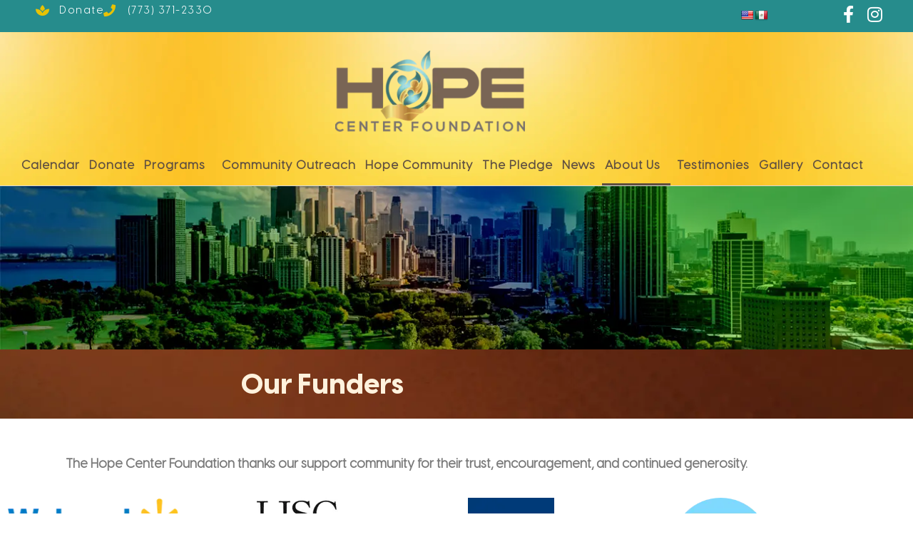

--- FILE ---
content_type: text/html; charset=UTF-8
request_url: https://hopecenterchicago.org/funders/
body_size: 28146
content:
<!doctype html>
<html lang="en-US">
<head>
	<meta charset="UTF-8">
	<meta name="viewport" content="width=device-width, initial-scale=1">
	<link rel="profile" href="https://gmpg.org/xfn/11">
	<title>Funders &#8211; Hope Center Foundation Of Chicago</title>
<meta name='robots' content='max-image-preview:large' />
	<style>img:is([sizes="auto" i], [sizes^="auto," i]) { contain-intrinsic-size: 3000px 1500px }</style>
	<link rel='dns-prefetch' href='//translate.google.com' />
<link rel='dns-prefetch' href='//www.google.com' />
<link rel="alternate" type="application/rss+xml" title="Hope Center Foundation Of Chicago &raquo; Feed" href="https://hopecenterchicago.org/feed/" />
<link rel="alternate" type="application/rss+xml" title="Hope Center Foundation Of Chicago &raquo; Comments Feed" href="https://hopecenterchicago.org/comments/feed/" />
<script>
window._wpemojiSettings = {"baseUrl":"https:\/\/s.w.org\/images\/core\/emoji\/16.0.1\/72x72\/","ext":".png","svgUrl":"https:\/\/s.w.org\/images\/core\/emoji\/16.0.1\/svg\/","svgExt":".svg","source":{"concatemoji":"https:\/\/hopecenterchicago.org\/wp-includes\/js\/wp-emoji-release.min.js?ver=6.8.3"}};
/*! This file is auto-generated */
!function(s,n){var o,i,e;function c(e){try{var t={supportTests:e,timestamp:(new Date).valueOf()};sessionStorage.setItem(o,JSON.stringify(t))}catch(e){}}function p(e,t,n){e.clearRect(0,0,e.canvas.width,e.canvas.height),e.fillText(t,0,0);var t=new Uint32Array(e.getImageData(0,0,e.canvas.width,e.canvas.height).data),a=(e.clearRect(0,0,e.canvas.width,e.canvas.height),e.fillText(n,0,0),new Uint32Array(e.getImageData(0,0,e.canvas.width,e.canvas.height).data));return t.every(function(e,t){return e===a[t]})}function u(e,t){e.clearRect(0,0,e.canvas.width,e.canvas.height),e.fillText(t,0,0);for(var n=e.getImageData(16,16,1,1),a=0;a<n.data.length;a++)if(0!==n.data[a])return!1;return!0}function f(e,t,n,a){switch(t){case"flag":return n(e,"\ud83c\udff3\ufe0f\u200d\u26a7\ufe0f","\ud83c\udff3\ufe0f\u200b\u26a7\ufe0f")?!1:!n(e,"\ud83c\udde8\ud83c\uddf6","\ud83c\udde8\u200b\ud83c\uddf6")&&!n(e,"\ud83c\udff4\udb40\udc67\udb40\udc62\udb40\udc65\udb40\udc6e\udb40\udc67\udb40\udc7f","\ud83c\udff4\u200b\udb40\udc67\u200b\udb40\udc62\u200b\udb40\udc65\u200b\udb40\udc6e\u200b\udb40\udc67\u200b\udb40\udc7f");case"emoji":return!a(e,"\ud83e\udedf")}return!1}function g(e,t,n,a){var r="undefined"!=typeof WorkerGlobalScope&&self instanceof WorkerGlobalScope?new OffscreenCanvas(300,150):s.createElement("canvas"),o=r.getContext("2d",{willReadFrequently:!0}),i=(o.textBaseline="top",o.font="600 32px Arial",{});return e.forEach(function(e){i[e]=t(o,e,n,a)}),i}function t(e){var t=s.createElement("script");t.src=e,t.defer=!0,s.head.appendChild(t)}"undefined"!=typeof Promise&&(o="wpEmojiSettingsSupports",i=["flag","emoji"],n.supports={everything:!0,everythingExceptFlag:!0},e=new Promise(function(e){s.addEventListener("DOMContentLoaded",e,{once:!0})}),new Promise(function(t){var n=function(){try{var e=JSON.parse(sessionStorage.getItem(o));if("object"==typeof e&&"number"==typeof e.timestamp&&(new Date).valueOf()<e.timestamp+604800&&"object"==typeof e.supportTests)return e.supportTests}catch(e){}return null}();if(!n){if("undefined"!=typeof Worker&&"undefined"!=typeof OffscreenCanvas&&"undefined"!=typeof URL&&URL.createObjectURL&&"undefined"!=typeof Blob)try{var e="postMessage("+g.toString()+"("+[JSON.stringify(i),f.toString(),p.toString(),u.toString()].join(",")+"));",a=new Blob([e],{type:"text/javascript"}),r=new Worker(URL.createObjectURL(a),{name:"wpTestEmojiSupports"});return void(r.onmessage=function(e){c(n=e.data),r.terminate(),t(n)})}catch(e){}c(n=g(i,f,p,u))}t(n)}).then(function(e){for(var t in e)n.supports[t]=e[t],n.supports.everything=n.supports.everything&&n.supports[t],"flag"!==t&&(n.supports.everythingExceptFlag=n.supports.everythingExceptFlag&&n.supports[t]);n.supports.everythingExceptFlag=n.supports.everythingExceptFlag&&!n.supports.flag,n.DOMReady=!1,n.readyCallback=function(){n.DOMReady=!0}}).then(function(){return e}).then(function(){var e;n.supports.everything||(n.readyCallback(),(e=n.source||{}).concatemoji?t(e.concatemoji):e.wpemoji&&e.twemoji&&(t(e.twemoji),t(e.wpemoji)))}))}((window,document),window._wpemojiSettings);
</script>
<link rel='stylesheet' id='mec-select2-style-css' href='https://hopecenterchicago.org/wp-content/plugins/modern-events-calendar-lite/assets/packages/select2/select2.min.css?ver=6.5.5' media='all' />
<link rel='stylesheet' id='mec-font-icons-css' href='https://hopecenterchicago.org/wp-content/plugins/modern-events-calendar-lite/assets/css/iconfonts.css?ver=6.8.3' media='all' />
<link rel='stylesheet' id='mec-frontend-style-css' href='https://hopecenterchicago.org/wp-content/plugins/modern-events-calendar-lite/assets/css/frontend.min.css?ver=6.5.5' media='all' />
<link rel='stylesheet' id='mec-tooltip-style-css' href='https://hopecenterchicago.org/wp-content/plugins/modern-events-calendar-lite/assets/packages/tooltip/tooltip.css?ver=6.8.3' media='all' />
<link rel='stylesheet' id='mec-tooltip-shadow-style-css' href='https://hopecenterchicago.org/wp-content/plugins/modern-events-calendar-lite/assets/packages/tooltip/tooltipster-sideTip-shadow.min.css?ver=6.8.3' media='all' />
<link rel='stylesheet' id='featherlight-css' href='https://hopecenterchicago.org/wp-content/plugins/modern-events-calendar-lite/assets/packages/featherlight/featherlight.css?ver=6.8.3' media='all' />
<link rel='stylesheet' id='mec-lity-style-css' href='https://hopecenterchicago.org/wp-content/plugins/modern-events-calendar-lite/assets/packages/lity/lity.min.css?ver=6.8.3' media='all' />
<link rel='stylesheet' id='mec-general-calendar-style-css' href='https://hopecenterchicago.org/wp-content/plugins/modern-events-calendar-lite/assets/css/mec-general-calendar.css?ver=6.8.3' media='all' />
<style id='wp-emoji-styles-inline-css'>

	img.wp-smiley, img.emoji {
		display: inline !important;
		border: none !important;
		box-shadow: none !important;
		height: 1em !important;
		width: 1em !important;
		margin: 0 0.07em !important;
		vertical-align: -0.1em !important;
		background: none !important;
		padding: 0 !important;
	}
</style>
<style id='global-styles-inline-css'>
:root{--wp--preset--aspect-ratio--square: 1;--wp--preset--aspect-ratio--4-3: 4/3;--wp--preset--aspect-ratio--3-4: 3/4;--wp--preset--aspect-ratio--3-2: 3/2;--wp--preset--aspect-ratio--2-3: 2/3;--wp--preset--aspect-ratio--16-9: 16/9;--wp--preset--aspect-ratio--9-16: 9/16;--wp--preset--color--black: #000000;--wp--preset--color--cyan-bluish-gray: #abb8c3;--wp--preset--color--white: #ffffff;--wp--preset--color--pale-pink: #f78da7;--wp--preset--color--vivid-red: #cf2e2e;--wp--preset--color--luminous-vivid-orange: #ff6900;--wp--preset--color--luminous-vivid-amber: #fcb900;--wp--preset--color--light-green-cyan: #7bdcb5;--wp--preset--color--vivid-green-cyan: #00d084;--wp--preset--color--pale-cyan-blue: #8ed1fc;--wp--preset--color--vivid-cyan-blue: #0693e3;--wp--preset--color--vivid-purple: #9b51e0;--wp--preset--gradient--vivid-cyan-blue-to-vivid-purple: linear-gradient(135deg,rgba(6,147,227,1) 0%,rgb(155,81,224) 100%);--wp--preset--gradient--light-green-cyan-to-vivid-green-cyan: linear-gradient(135deg,rgb(122,220,180) 0%,rgb(0,208,130) 100%);--wp--preset--gradient--luminous-vivid-amber-to-luminous-vivid-orange: linear-gradient(135deg,rgba(252,185,0,1) 0%,rgba(255,105,0,1) 100%);--wp--preset--gradient--luminous-vivid-orange-to-vivid-red: linear-gradient(135deg,rgba(255,105,0,1) 0%,rgb(207,46,46) 100%);--wp--preset--gradient--very-light-gray-to-cyan-bluish-gray: linear-gradient(135deg,rgb(238,238,238) 0%,rgb(169,184,195) 100%);--wp--preset--gradient--cool-to-warm-spectrum: linear-gradient(135deg,rgb(74,234,220) 0%,rgb(151,120,209) 20%,rgb(207,42,186) 40%,rgb(238,44,130) 60%,rgb(251,105,98) 80%,rgb(254,248,76) 100%);--wp--preset--gradient--blush-light-purple: linear-gradient(135deg,rgb(255,206,236) 0%,rgb(152,150,240) 100%);--wp--preset--gradient--blush-bordeaux: linear-gradient(135deg,rgb(254,205,165) 0%,rgb(254,45,45) 50%,rgb(107,0,62) 100%);--wp--preset--gradient--luminous-dusk: linear-gradient(135deg,rgb(255,203,112) 0%,rgb(199,81,192) 50%,rgb(65,88,208) 100%);--wp--preset--gradient--pale-ocean: linear-gradient(135deg,rgb(255,245,203) 0%,rgb(182,227,212) 50%,rgb(51,167,181) 100%);--wp--preset--gradient--electric-grass: linear-gradient(135deg,rgb(202,248,128) 0%,rgb(113,206,126) 100%);--wp--preset--gradient--midnight: linear-gradient(135deg,rgb(2,3,129) 0%,rgb(40,116,252) 100%);--wp--preset--font-size--small: 13px;--wp--preset--font-size--medium: 20px;--wp--preset--font-size--large: 36px;--wp--preset--font-size--x-large: 42px;--wp--preset--spacing--20: 0.44rem;--wp--preset--spacing--30: 0.67rem;--wp--preset--spacing--40: 1rem;--wp--preset--spacing--50: 1.5rem;--wp--preset--spacing--60: 2.25rem;--wp--preset--spacing--70: 3.38rem;--wp--preset--spacing--80: 5.06rem;--wp--preset--shadow--natural: 6px 6px 9px rgba(0, 0, 0, 0.2);--wp--preset--shadow--deep: 12px 12px 50px rgba(0, 0, 0, 0.4);--wp--preset--shadow--sharp: 6px 6px 0px rgba(0, 0, 0, 0.2);--wp--preset--shadow--outlined: 6px 6px 0px -3px rgba(255, 255, 255, 1), 6px 6px rgba(0, 0, 0, 1);--wp--preset--shadow--crisp: 6px 6px 0px rgba(0, 0, 0, 1);}:root { --wp--style--global--content-size: 800px;--wp--style--global--wide-size: 1200px; }:where(body) { margin: 0; }.wp-site-blocks > .alignleft { float: left; margin-right: 2em; }.wp-site-blocks > .alignright { float: right; margin-left: 2em; }.wp-site-blocks > .aligncenter { justify-content: center; margin-left: auto; margin-right: auto; }:where(.wp-site-blocks) > * { margin-block-start: 24px; margin-block-end: 0; }:where(.wp-site-blocks) > :first-child { margin-block-start: 0; }:where(.wp-site-blocks) > :last-child { margin-block-end: 0; }:root { --wp--style--block-gap: 24px; }:root :where(.is-layout-flow) > :first-child{margin-block-start: 0;}:root :where(.is-layout-flow) > :last-child{margin-block-end: 0;}:root :where(.is-layout-flow) > *{margin-block-start: 24px;margin-block-end: 0;}:root :where(.is-layout-constrained) > :first-child{margin-block-start: 0;}:root :where(.is-layout-constrained) > :last-child{margin-block-end: 0;}:root :where(.is-layout-constrained) > *{margin-block-start: 24px;margin-block-end: 0;}:root :where(.is-layout-flex){gap: 24px;}:root :where(.is-layout-grid){gap: 24px;}.is-layout-flow > .alignleft{float: left;margin-inline-start: 0;margin-inline-end: 2em;}.is-layout-flow > .alignright{float: right;margin-inline-start: 2em;margin-inline-end: 0;}.is-layout-flow > .aligncenter{margin-left: auto !important;margin-right: auto !important;}.is-layout-constrained > .alignleft{float: left;margin-inline-start: 0;margin-inline-end: 2em;}.is-layout-constrained > .alignright{float: right;margin-inline-start: 2em;margin-inline-end: 0;}.is-layout-constrained > .aligncenter{margin-left: auto !important;margin-right: auto !important;}.is-layout-constrained > :where(:not(.alignleft):not(.alignright):not(.alignfull)){max-width: var(--wp--style--global--content-size);margin-left: auto !important;margin-right: auto !important;}.is-layout-constrained > .alignwide{max-width: var(--wp--style--global--wide-size);}body .is-layout-flex{display: flex;}.is-layout-flex{flex-wrap: wrap;align-items: center;}.is-layout-flex > :is(*, div){margin: 0;}body .is-layout-grid{display: grid;}.is-layout-grid > :is(*, div){margin: 0;}body{padding-top: 0px;padding-right: 0px;padding-bottom: 0px;padding-left: 0px;}a:where(:not(.wp-element-button)){text-decoration: underline;}:root :where(.wp-element-button, .wp-block-button__link){background-color: #32373c;border-width: 0;color: #fff;font-family: inherit;font-size: inherit;line-height: inherit;padding: calc(0.667em + 2px) calc(1.333em + 2px);text-decoration: none;}.has-black-color{color: var(--wp--preset--color--black) !important;}.has-cyan-bluish-gray-color{color: var(--wp--preset--color--cyan-bluish-gray) !important;}.has-white-color{color: var(--wp--preset--color--white) !important;}.has-pale-pink-color{color: var(--wp--preset--color--pale-pink) !important;}.has-vivid-red-color{color: var(--wp--preset--color--vivid-red) !important;}.has-luminous-vivid-orange-color{color: var(--wp--preset--color--luminous-vivid-orange) !important;}.has-luminous-vivid-amber-color{color: var(--wp--preset--color--luminous-vivid-amber) !important;}.has-light-green-cyan-color{color: var(--wp--preset--color--light-green-cyan) !important;}.has-vivid-green-cyan-color{color: var(--wp--preset--color--vivid-green-cyan) !important;}.has-pale-cyan-blue-color{color: var(--wp--preset--color--pale-cyan-blue) !important;}.has-vivid-cyan-blue-color{color: var(--wp--preset--color--vivid-cyan-blue) !important;}.has-vivid-purple-color{color: var(--wp--preset--color--vivid-purple) !important;}.has-black-background-color{background-color: var(--wp--preset--color--black) !important;}.has-cyan-bluish-gray-background-color{background-color: var(--wp--preset--color--cyan-bluish-gray) !important;}.has-white-background-color{background-color: var(--wp--preset--color--white) !important;}.has-pale-pink-background-color{background-color: var(--wp--preset--color--pale-pink) !important;}.has-vivid-red-background-color{background-color: var(--wp--preset--color--vivid-red) !important;}.has-luminous-vivid-orange-background-color{background-color: var(--wp--preset--color--luminous-vivid-orange) !important;}.has-luminous-vivid-amber-background-color{background-color: var(--wp--preset--color--luminous-vivid-amber) !important;}.has-light-green-cyan-background-color{background-color: var(--wp--preset--color--light-green-cyan) !important;}.has-vivid-green-cyan-background-color{background-color: var(--wp--preset--color--vivid-green-cyan) !important;}.has-pale-cyan-blue-background-color{background-color: var(--wp--preset--color--pale-cyan-blue) !important;}.has-vivid-cyan-blue-background-color{background-color: var(--wp--preset--color--vivid-cyan-blue) !important;}.has-vivid-purple-background-color{background-color: var(--wp--preset--color--vivid-purple) !important;}.has-black-border-color{border-color: var(--wp--preset--color--black) !important;}.has-cyan-bluish-gray-border-color{border-color: var(--wp--preset--color--cyan-bluish-gray) !important;}.has-white-border-color{border-color: var(--wp--preset--color--white) !important;}.has-pale-pink-border-color{border-color: var(--wp--preset--color--pale-pink) !important;}.has-vivid-red-border-color{border-color: var(--wp--preset--color--vivid-red) !important;}.has-luminous-vivid-orange-border-color{border-color: var(--wp--preset--color--luminous-vivid-orange) !important;}.has-luminous-vivid-amber-border-color{border-color: var(--wp--preset--color--luminous-vivid-amber) !important;}.has-light-green-cyan-border-color{border-color: var(--wp--preset--color--light-green-cyan) !important;}.has-vivid-green-cyan-border-color{border-color: var(--wp--preset--color--vivid-green-cyan) !important;}.has-pale-cyan-blue-border-color{border-color: var(--wp--preset--color--pale-cyan-blue) !important;}.has-vivid-cyan-blue-border-color{border-color: var(--wp--preset--color--vivid-cyan-blue) !important;}.has-vivid-purple-border-color{border-color: var(--wp--preset--color--vivid-purple) !important;}.has-vivid-cyan-blue-to-vivid-purple-gradient-background{background: var(--wp--preset--gradient--vivid-cyan-blue-to-vivid-purple) !important;}.has-light-green-cyan-to-vivid-green-cyan-gradient-background{background: var(--wp--preset--gradient--light-green-cyan-to-vivid-green-cyan) !important;}.has-luminous-vivid-amber-to-luminous-vivid-orange-gradient-background{background: var(--wp--preset--gradient--luminous-vivid-amber-to-luminous-vivid-orange) !important;}.has-luminous-vivid-orange-to-vivid-red-gradient-background{background: var(--wp--preset--gradient--luminous-vivid-orange-to-vivid-red) !important;}.has-very-light-gray-to-cyan-bluish-gray-gradient-background{background: var(--wp--preset--gradient--very-light-gray-to-cyan-bluish-gray) !important;}.has-cool-to-warm-spectrum-gradient-background{background: var(--wp--preset--gradient--cool-to-warm-spectrum) !important;}.has-blush-light-purple-gradient-background{background: var(--wp--preset--gradient--blush-light-purple) !important;}.has-blush-bordeaux-gradient-background{background: var(--wp--preset--gradient--blush-bordeaux) !important;}.has-luminous-dusk-gradient-background{background: var(--wp--preset--gradient--luminous-dusk) !important;}.has-pale-ocean-gradient-background{background: var(--wp--preset--gradient--pale-ocean) !important;}.has-electric-grass-gradient-background{background: var(--wp--preset--gradient--electric-grass) !important;}.has-midnight-gradient-background{background: var(--wp--preset--gradient--midnight) !important;}.has-small-font-size{font-size: var(--wp--preset--font-size--small) !important;}.has-medium-font-size{font-size: var(--wp--preset--font-size--medium) !important;}.has-large-font-size{font-size: var(--wp--preset--font-size--large) !important;}.has-x-large-font-size{font-size: var(--wp--preset--font-size--x-large) !important;}
:root :where(.wp-block-pullquote){font-size: 1.5em;line-height: 1.6;}
</style>
<link rel='stylesheet' id='google-language-translator-css' href='https://hopecenterchicago.org/wp-content/plugins/google-language-translator/css/style.css?ver=6.0.20' media='' />
<link rel='stylesheet' id='wp-components-css' href='https://hopecenterchicago.org/wp-includes/css/dist/components/style.min.css?ver=6.8.3' media='all' />
<link rel='stylesheet' id='godaddy-styles-css' href='https://hopecenterchicago.org/wp-content/mu-plugins/vendor/wpex/godaddy-launch/includes/Dependencies/GoDaddy/Styles/build/latest.css?ver=2.0.2' media='all' />
<link rel='stylesheet' id='hello-elementor-css' href='https://hopecenterchicago.org/wp-content/themes/hello-elementor/assets/css/reset.css?ver=3.4.6' media='all' />
<link rel='stylesheet' id='hello-elementor-theme-style-css' href='https://hopecenterchicago.org/wp-content/themes/hello-elementor/assets/css/theme.css?ver=3.4.6' media='all' />
<link rel='stylesheet' id='hello-elementor-header-footer-css' href='https://hopecenterchicago.org/wp-content/themes/hello-elementor/assets/css/header-footer.css?ver=3.4.6' media='all' />
<link rel='stylesheet' id='elementor-frontend-css' href='https://hopecenterchicago.org/wp-content/plugins/elementor/assets/css/frontend.min.css?ver=3.34.4' media='all' />
<style id='elementor-frontend-inline-css'>
.elementor-kit-149{--e-global-color-primary:#6EC1E4;--e-global-color-secondary:#54595F;--e-global-color-text:#7A7A7A;--e-global-color-accent:#61CE70;--e-global-color-48e73ae4:#4054B2;--e-global-color-1aae0a44:#23A455;--e-global-color-13dbda25:#000;--e-global-color-bac9660:#FFF;--e-global-color-1ef6eb00:#268C8C;--e-global-color-4f0d9ca9:#F0EE00;--e-global-color-407383ab:#605041;--e-global-color-7775f2f4:#D09F51;--e-global-color-3a29e982:#FFEC00;--e-global-color-12339a00:#2F1A07;--e-global-color-798614b9:#FDFDFD;--e-global-color-13de7e0e:#FFF2DD;--e-global-color-2508dab4:#FFFF01;--e-global-color-5c787c3:#1896AC;--e-global-color-c0af334:#418D9A;--e-global-color-09cdcf7:#375B7B;--e-global-color-78f3636:#BBF57C;--e-global-color-5f51b75:#2B0107;--e-global-color-1605dd1:#F04E00;--e-global-typography-primary-font-family:"Roboto";--e-global-typography-primary-font-weight:600;--e-global-typography-secondary-font-family:"Roboto Slab";--e-global-typography-secondary-font-weight:400;--e-global-typography-text-font-family:"Roboto";--e-global-typography-text-font-weight:400;--e-global-typography-accent-font-family:"Roboto";--e-global-typography-accent-font-weight:500;}.elementor-kit-149 e-page-transition{background-color:#FFBC7D;}.elementor-section.elementor-section-boxed > .elementor-container{max-width:1140px;}.e-con{--container-max-width:1140px;}.elementor-widget:not(:last-child){margin-block-end:20px;}.elementor-element{--widgets-spacing:20px 20px;--widgets-spacing-row:20px;--widgets-spacing-column:20px;}{}h1.entry-title{display:var(--page-title-display);}@media(max-width:1024px){.elementor-section.elementor-section-boxed > .elementor-container{max-width:1024px;}.e-con{--container-max-width:1024px;}}@media(max-width:767px){.elementor-section.elementor-section-boxed > .elementor-container{max-width:767px;}.e-con{--container-max-width:767px;}}
.elementor-1052 .elementor-element.elementor-element-34539850:not(.elementor-motion-effects-element-type-background), .elementor-1052 .elementor-element.elementor-element-34539850 > .elementor-motion-effects-container > .elementor-motion-effects-layer{background-image:url("https://hopecenterchicago.org/wp-content/uploads/2020/01/Welcome-Home-Pic.webp");background-position:top center;background-size:cover;}.elementor-1052 .elementor-element.elementor-element-34539850 > .elementor-container{max-width:904px;min-height:229px;}.elementor-1052 .elementor-element.elementor-element-34539850{transition:background 0.3s, border 0.3s, border-radius 0.3s, box-shadow 0.3s;margin-top:0px;margin-bottom:0px;}.elementor-1052 .elementor-element.elementor-element-34539850 > .elementor-background-overlay{transition:background 0.3s, border-radius 0.3s, opacity 0.3s;}.elementor-1052 .elementor-element.elementor-element-7c6b4dec:not(.elementor-motion-effects-element-type-background), .elementor-1052 .elementor-element.elementor-element-7c6b4dec > .elementor-motion-effects-container > .elementor-motion-effects-layer{background-color:#268C8C;background-image:url("https://hopecenterchicago.org/wp-content/uploads/2020/01/brown-bg.webp");background-position:center center;background-size:cover;}.elementor-1052 .elementor-element.elementor-element-7c6b4dec > .elementor-background-overlay{background-color:rgba(255, 255, 255, 0);opacity:0.5;transition:background 0.3s, border-radius 0.3s, opacity 0.3s;}.elementor-1052 .elementor-element.elementor-element-7c6b4dec > .elementor-container{max-width:904px;min-height:97px;}.elementor-1052 .elementor-element.elementor-element-7c6b4dec{transition:background 0.3s, border 0.3s, border-radius 0.3s, box-shadow 0.3s;margin-top:0px;margin-bottom:0px;}.pp-tooltip.pp-tooltip-{{ID}} .pp-tooltip-content{font-family:var( --e-global-typography-accent-font-family ), Sans-serif;font-weight:var( --e-global-typography-accent-font-weight );}.elementor-widget-heading .elementor-heading-title{font-family:var( --e-global-typography-primary-font-family ), Sans-serif;font-weight:var( --e-global-typography-primary-font-weight );color:var( --e-global-color-primary );}.elementor-1052 .elementor-element.elementor-element-5b913478{text-align:center;}.elementor-1052 .elementor-element.elementor-element-5b913478 .elementor-heading-title{font-family:"Visby Extra Bold", Sans-serif;font-size:39px;color:#FFF2DD;}.elementor-1052 .elementor-element.elementor-element-60bd90b{padding:40px 0px 0px 0px;}.elementor-widget-text-editor{font-family:var( --e-global-typography-text-font-family ), Sans-serif;font-weight:var( --e-global-typography-text-font-weight );color:var( --e-global-color-text );}.elementor-widget-text-editor.elementor-drop-cap-view-stacked .elementor-drop-cap{background-color:var( --e-global-color-primary );}.elementor-widget-text-editor.elementor-drop-cap-view-framed .elementor-drop-cap, .elementor-widget-text-editor.elementor-drop-cap-view-default .elementor-drop-cap{color:var( --e-global-color-primary );border-color:var( --e-global-color-primary );}.elementor-1052 .elementor-element.elementor-element-40aa7c9{text-align:center;font-family:"Visby Regular", Sans-serif;font-size:18px;font-weight:600;}.elementor-widget-pp-logo-grid .pp-logo-title{font-family:var( --e-global-typography-accent-font-family ), Sans-serif;font-weight:var( --e-global-typography-accent-font-weight );}.elementor-1052 .elementor-element.elementor-element-f874abd{--grid-column-gap:54px;--grid-row-gap:54px;}.elementor-1052 .elementor-element.elementor-element-f874abd .pp-logo-grid .elementor-grid-item{align-items:flex-start;}.elementor-1052 .elementor-element.elementor-element-f874abd .pp-logo-grid .elementor-grid-item, .elementor-1052 .elementor-element.elementor-element-f874abd .pp-logo-grid .pp-logo-wrap{justify-content:center;}.elementor-1052 .elementor-element.elementor-element-119c3163:not(.elementor-motion-effects-element-type-background), .elementor-1052 .elementor-element.elementor-element-119c3163 > .elementor-motion-effects-container > .elementor-motion-effects-layer{background-image:url("https://hopecenterchicago.org/wp-content/uploads/2020/01/Top-Yellow-Header.webp");background-position:center center;background-size:cover;}.elementor-1052 .elementor-element.elementor-element-119c3163 > .elementor-container{max-width:1300px;min-height:341px;}.elementor-1052 .elementor-element.elementor-element-119c3163{transition:background 0.3s, border 0.3s, border-radius 0.3s, box-shadow 0.3s;margin-top:53px;margin-bottom:0px;}.elementor-1052 .elementor-element.elementor-element-119c3163 > .elementor-background-overlay{transition:background 0.3s, border-radius 0.3s, opacity 0.3s;}.elementor-bc-flex-widget .elementor-1052 .elementor-element.elementor-element-e6e0f89.elementor-column .elementor-widget-wrap{align-items:center;}.elementor-1052 .elementor-element.elementor-element-e6e0f89.elementor-column.elementor-element[data-element_type="column"] > .elementor-widget-wrap.elementor-element-populated{align-content:center;align-items:center;}.elementor-widget-pp-divider .pp-divider-text{font-family:var( --e-global-typography-accent-font-family ), Sans-serif;font-weight:var( --e-global-typography-accent-font-weight );}.elementor-1052 .elementor-element.elementor-element-4de8e2ef .pp-divider, .elementor-1052 .elementor-element.elementor-element-4de8e2ef .divider-border{border-style:solid;border-color:#72510B;}.elementor-1052 .elementor-element.elementor-element-4de8e2ef .pp-divider.horizontal{width:1300px;border-bottom-width:3px;}.elementor-1052 .elementor-element.elementor-element-4de8e2ef .pp-divider.pp-divider-horizontal{width:1300px;border-bottom-width:3px;}.elementor-1052 .elementor-element.elementor-element-4de8e2ef .divider-text-container{width:1300px;}.elementor-1052 .elementor-element.elementor-element-4de8e2ef{text-align:center;}.elementor-1052 .elementor-element.elementor-element-4de8e2ef .divider-border{border-top-width:3px;}.elementor-widget-global .pp-info-box-icon{font-family:var( --e-global-typography-accent-font-family ), Sans-serif;font-weight:var( --e-global-typography-accent-font-weight );color:var( --e-global-color-primary );}.elementor-widget-global .pp-info-box-icon svg{fill:var( --e-global-color-primary );}.elementor-widget-global .pp-info-box-title{color:var( --e-global-color-primary );font-family:var( --e-global-typography-primary-font-family ), Sans-serif;font-weight:var( --e-global-typography-primary-font-weight );}.elementor-widget-global .pp-info-box-subtitle{color:var( --e-global-color-secondary );font-family:var( --e-global-typography-secondary-font-family ), Sans-serif;font-weight:var( --e-global-typography-secondary-font-weight );}.elementor-widget-global .pp-info-box-divider{border-bottom-color:var( --e-global-color-primary );}.elementor-widget-global .pp-info-box-description{color:var( --e-global-color-text );font-family:var( --e-global-typography-text-font-family ), Sans-serif;font-weight:var( --e-global-typography-text-font-weight );}.elementor-widget-global .pp-info-box-button{background-color:var( --e-global-color-accent );font-family:var( --e-global-typography-accent-font-family ), Sans-serif;font-weight:var( --e-global-typography-accent-font-weight );}.elementor-1052 .elementor-element.elementor-global-368.pp-info-box-left .pp-info-box{align-items:flex-start;}.elementor-1052 .elementor-element.elementor-global-368.pp-info-box-right .pp-info-box{align-items:flex-start;}.elementor-1052 .elementor-element.elementor-global-368 .pp-info-box-container{text-align:center;}.elementor-1052 .elementor-element.elementor-global-368 .pp-info-box-title{color:#268C8C;font-family:"Nexa Bold", Sans-serif;font-size:19px;text-transform:uppercase;margin-bottom:0px;}.elementor-1052 .elementor-element.elementor-global-374.pp-info-box-left .pp-info-box{align-items:flex-start;}.elementor-1052 .elementor-element.elementor-global-374.pp-info-box-right .pp-info-box{align-items:flex-start;}.elementor-1052 .elementor-element.elementor-global-374 .pp-info-box-container{text-align:center;}.elementor-1052 .elementor-element.elementor-global-374 .pp-info-box-title{color:#268C8C;font-family:"Nexa Bold", Sans-serif;font-size:19px;text-transform:uppercase;margin-bottom:0px;}.elementor-1052 .elementor-element.elementor-global-371.pp-info-box-left .pp-info-box{align-items:flex-start;}.elementor-1052 .elementor-element.elementor-global-371.pp-info-box-right .pp-info-box{align-items:flex-start;}.elementor-1052 .elementor-element.elementor-global-371 .pp-info-box-container{text-align:center;}.elementor-1052 .elementor-element.elementor-global-371 .pp-info-box-title{color:#268C8C;font-family:"Nexa Bold", Sans-serif;font-size:19px;text-transform:uppercase;margin-bottom:0px;}.elementor-bc-flex-widget .elementor-1052 .elementor-element.elementor-element-18133cd5.elementor-column .elementor-widget-wrap{align-items:center;}.elementor-1052 .elementor-element.elementor-element-18133cd5.elementor-column.elementor-element[data-element_type="column"] > .elementor-widget-wrap.elementor-element-populated{align-content:center;align-items:center;}@media(min-width:768px){.elementor-1052 .elementor-element.elementor-element-e6e0f89{width:2%;}.elementor-1052 .elementor-element.elementor-element-3ce4dbf4{width:32.538%;}.elementor-1052 .elementor-element.elementor-element-325f8a28{width:31%;}.elementor-1052 .elementor-element.elementor-element-50e48b0{width:32.308%;}.elementor-1052 .elementor-element.elementor-element-18133cd5{width:2.138%;}}@media(min-width:1025px){.elementor-1052 .elementor-element.elementor-element-34539850:not(.elementor-motion-effects-element-type-background), .elementor-1052 .elementor-element.elementor-element-34539850 > .elementor-motion-effects-container > .elementor-motion-effects-layer{background-attachment:scroll;}}@media(max-width:1024px){.elementor-1052 .elementor-element.elementor-element-7c6b4dec:not(.elementor-motion-effects-element-type-background), .elementor-1052 .elementor-element.elementor-element-7c6b4dec > .elementor-motion-effects-container > .elementor-motion-effects-layer{background-size:cover;}.elementor-1052 .elementor-element.elementor-global-368.pp-info-box-tablet-left .pp-info-box{align-items:flex-start;}.elementor-1052 .elementor-element.elementor-global-368.pp-info-box-tablet-right .pp-info-box{align-items:flex-start;}.elementor-1052 .elementor-element.elementor-global-374.pp-info-box-tablet-left .pp-info-box{align-items:flex-start;}.elementor-1052 .elementor-element.elementor-global-374.pp-info-box-tablet-right .pp-info-box{align-items:flex-start;}.elementor-1052 .elementor-element.elementor-global-371.pp-info-box-tablet-left .pp-info-box{align-items:flex-start;}.elementor-1052 .elementor-element.elementor-global-371.pp-info-box-tablet-right .pp-info-box{align-items:flex-start;}}@media(max-width:767px){.elementor-1052 .elementor-element.elementor-element-34539850 > .elementor-container{min-height:133px;}.elementor-1052 .elementor-element.elementor-element-7c6b4dec > .elementor-container{min-height:109px;}.elementor-1052 .elementor-element.elementor-element-5b913478 .elementor-heading-title{font-size:33px;}.elementor-1052 .elementor-element.elementor-element-40aa7c9{font-size:18px;}.elementor-1052 .elementor-element.elementor-global-368.pp-info-box-mobile-left .pp-info-box{align-items:flex-start;}.elementor-1052 .elementor-element.elementor-global-368.pp-info-box-mobile-right .pp-info-box{align-items:flex-start;}.elementor-1052 .elementor-element.elementor-global-374.pp-info-box-mobile-left .pp-info-box{align-items:flex-start;}.elementor-1052 .elementor-element.elementor-global-374.pp-info-box-mobile-right .pp-info-box{align-items:flex-start;}.elementor-1052 .elementor-element.elementor-global-371.pp-info-box-mobile-left .pp-info-box{align-items:flex-start;}.elementor-1052 .elementor-element.elementor-global-371.pp-info-box-mobile-right .pp-info-box{align-items:flex-start;}}/* Start Custom Fonts CSS */@font-face {
	font-family: 'Visby Extra Bold';
	font-style: normal;
	font-weight: normal;
	font-display: auto;
	src: url('https://53c.43a.myftpupload.com/wp-content/uploads/2021/11/VisbyCF-ExtraBold.eot');
	src: url('https://53c.43a.myftpupload.com/wp-content/uploads/2021/11/VisbyCF-ExtraBold.eot?#iefix') format('embedded-opentype'),
		url('https://53c.43a.myftpupload.com/wp-content/uploads/2021/11/VisbyCF-ExtraBold.woff2') format('woff2'),
		url('https://53c.43a.myftpupload.com/wp-content/uploads/2021/11/VisbyCF-ExtraBold.woff') format('woff'),
		url('https://53c.43a.myftpupload.com/wp-content/uploads/2021/11/VisbyCF-ExtraBold.ttf') format('truetype');
}
/* End Custom Fonts CSS */
/* Start Custom Fonts CSS */@font-face {
	font-family: 'Visby Regular';
	font-style: normal;
	font-weight: normal;
	font-display: auto;
	src: url('https://53c.43a.myftpupload.com/wp-content/uploads/2021/11/VisbyCF-Regular.eot');
	src: url('https://53c.43a.myftpupload.com/wp-content/uploads/2021/11/VisbyCF-Regular.eot?#iefix') format('embedded-opentype'),
		url('https://53c.43a.myftpupload.com/wp-content/uploads/2021/11/VisbyCF-Regular.woff2') format('woff2'),
		url('https://53c.43a.myftpupload.com/wp-content/uploads/2021/11/VisbyCF-Regular.woff') format('woff'),
		url('https://53c.43a.myftpupload.com/wp-content/uploads/2021/11/VisbyCF-Regular.ttf') format('truetype');
}
/* End Custom Fonts CSS */
/* Start Custom Fonts CSS */@font-face {
	font-family: 'Nexa Bold';
	font-style: normal;
	font-weight: normal;
	font-display: auto;
	src: url('https://53c.43a.myftpupload.com/wp-content/uploads/2020/01/nexa_bold-webfont.eot');
	src: url('https://53c.43a.myftpupload.com/wp-content/uploads/2020/01/nexa_bold-webfont.eot?#iefix') format('embedded-opentype'),
		url('https://53c.43a.myftpupload.com/wp-content/uploads/2020/01/nexa_bold-webfont.woff2') format('woff2'),
		url('https://53c.43a.myftpupload.com/wp-content/uploads/2020/01/nexa_bold-webfont.woff') format('woff'),
		url('https://53c.43a.myftpupload.com/wp-content/uploads/2020/01/nexa_bold.ttf') format('truetype');
}
/* End Custom Fonts CSS */
.elementor-45 .elementor-element.elementor-element-6604d04{--display:flex;--min-height:45px;--flex-direction:row;--container-widget-width:calc( ( 1 - var( --container-widget-flex-grow ) ) * 100% );--container-widget-height:100%;--container-widget-flex-grow:1;--container-widget-align-self:stretch;--flex-wrap-mobile:wrap;--justify-content:space-around;--align-items:center;--gap:0px 0px;--row-gap:0px;--column-gap:0px;--margin-top:0px;--margin-bottom:0px;--margin-left:0px;--margin-right:0px;--padding-top:3px;--padding-bottom:0px;--padding-left:50px;--padding-right:10px;--z-index:2;}.elementor-45 .elementor-element.elementor-element-6604d04:not(.elementor-motion-effects-element-type-background), .elementor-45 .elementor-element.elementor-element-6604d04 > .elementor-motion-effects-container > .elementor-motion-effects-layer{background-color:#268C8C;}.pp-tooltip.pp-tooltip-{{ID}} .pp-tooltip-content{font-family:var( --e-global-typography-accent-font-family ), Sans-serif;font-weight:var( --e-global-typography-accent-font-weight );}.elementor-widget-icon-list .elementor-icon-list-item:not(:last-child):after{border-color:var( --e-global-color-text );}.elementor-widget-icon-list .elementor-icon-list-icon i{color:var( --e-global-color-primary );}.elementor-widget-icon-list .elementor-icon-list-icon svg{fill:var( --e-global-color-primary );}.elementor-widget-icon-list .elementor-icon-list-item > .elementor-icon-list-text, .elementor-widget-icon-list .elementor-icon-list-item > a{font-family:var( --e-global-typography-text-font-family ), Sans-serif;font-weight:var( --e-global-typography-text-font-weight );}.elementor-widget-icon-list .elementor-icon-list-text{color:var( --e-global-color-secondary );}.elementor-45 .elementor-element.elementor-element-d737139{width:var( --container-widget-width, 81% );max-width:81%;--container-widget-width:81%;--container-widget-flex-grow:0;--e-icon-list-icon-size:17px;--icon-vertical-offset:0px;}.elementor-45 .elementor-element.elementor-element-d737139 .elementor-icon-list-items:not(.elementor-inline-items) .elementor-icon-list-item:not(:last-child){padding-block-end:calc(18px/2);}.elementor-45 .elementor-element.elementor-element-d737139 .elementor-icon-list-items:not(.elementor-inline-items) .elementor-icon-list-item:not(:first-child){margin-block-start:calc(18px/2);}.elementor-45 .elementor-element.elementor-element-d737139 .elementor-icon-list-items.elementor-inline-items .elementor-icon-list-item{margin-inline:calc(18px/2);}.elementor-45 .elementor-element.elementor-element-d737139 .elementor-icon-list-items.elementor-inline-items{margin-inline:calc(-18px/2);}.elementor-45 .elementor-element.elementor-element-d737139 .elementor-icon-list-items.elementor-inline-items .elementor-icon-list-item:after{inset-inline-end:calc(-18px/2);}.elementor-45 .elementor-element.elementor-element-d737139 .elementor-icon-list-icon i{color:#e8c204;transition:color 0.3s;}.elementor-45 .elementor-element.elementor-element-d737139 .elementor-icon-list-icon svg{fill:#e8c204;transition:fill 0.3s;}.elementor-45 .elementor-element.elementor-element-d737139 .elementor-icon-list-icon{padding-inline-end:7px;}.elementor-45 .elementor-element.elementor-element-d737139 .elementor-icon-list-item > .elementor-icon-list-text, .elementor-45 .elementor-element.elementor-element-d737139 .elementor-icon-list-item > a{font-family:"Visby Regular", Sans-serif;font-size:15px;font-weight:500;letter-spacing:1.5px;}.elementor-45 .elementor-element.elementor-element-d737139 .elementor-icon-list-text{color:#ffffff;transition:color 0.3s;}.elementor-45 .elementor-element.elementor-element-f5a8d67{width:var( --container-widget-width, 11% );max-width:11%;--container-widget-width:11%;--container-widget-flex-grow:0;}.elementor-45 .elementor-element.elementor-element-f5a8d67.elementor-element{--align-self:center;}.elementor-45 .elementor-element.elementor-element-980e58e{--grid-template-columns:repeat(0, auto);width:var( --container-widget-width, 7% );max-width:7%;--container-widget-width:7%;--container-widget-flex-grow:0;--icon-size:24px;--grid-column-gap:0px;--grid-row-gap:0px;}.elementor-45 .elementor-element.elementor-element-980e58e .elementor-widget-container{text-align:left;}.elementor-45 .elementor-element.elementor-element-980e58e .elementor-social-icon{background-color:rgba(0,0,0,0);--icon-padding:0.2em;}.elementor-45 .elementor-element.elementor-element-980e58e .elementor-social-icon i{color:#ffffff;}.elementor-45 .elementor-element.elementor-element-980e58e .elementor-social-icon svg{fill:#ffffff;}.elementor-45 .elementor-element.elementor-element-980e58e .elementor-social-icon:hover{background-color:#e8c204;}.elementor-45 .elementor-element.elementor-element-6ace6ca{--display:flex;--min-height:138px;--flex-direction:column;--container-widget-width:calc( ( 1 - var( --container-widget-flex-grow ) ) * 100% );--container-widget-height:initial;--container-widget-flex-grow:0;--container-widget-align-self:initial;--flex-wrap-mobile:wrap;--justify-content:space-around;--align-items:center;--gap:0px 0px;--row-gap:0px;--column-gap:0px;--overlay-opacity:0.32;border-style:solid;--border-style:solid;border-width:0px 0px 1px 0px;--border-top-width:0px;--border-right-width:0px;--border-bottom-width:1px;--border-left-width:0px;border-color:#d8d8d8;--border-color:#d8d8d8;--margin-top:0%;--margin-bottom:0%;--margin-left:0%;--margin-right:0%;--padding-top:2%;--padding-bottom:0%;--padding-left:2%;--padding-right:2%;--z-index:1;}.elementor-45 .elementor-element.elementor-element-6ace6ca:not(.elementor-motion-effects-element-type-background), .elementor-45 .elementor-element.elementor-element-6ace6ca > .elementor-motion-effects-container > .elementor-motion-effects-layer{background-image:url("https://hopecenterchicago.org/wp-content/uploads/2021/11/yellow-bg.webp");background-position:center center;background-size:contain;}.elementor-45 .elementor-element.elementor-element-6ace6ca::before, .elementor-45 .elementor-element.elementor-element-6ace6ca > .elementor-background-video-container::before, .elementor-45 .elementor-element.elementor-element-6ace6ca > .e-con-inner > .elementor-background-video-container::before, .elementor-45 .elementor-element.elementor-element-6ace6ca > .elementor-background-slideshow::before, .elementor-45 .elementor-element.elementor-element-6ace6ca > .e-con-inner > .elementor-background-slideshow::before, .elementor-45 .elementor-element.elementor-element-6ace6ca > .elementor-motion-effects-container > .elementor-motion-effects-layer::before{background-image:url("https://hopecenterchicago.org/wp-content/uploads/2021/11/yellow-bg-1.webp");--background-overlay:'';background-position:center center;}.elementor-widget-image .widget-image-caption{color:var( --e-global-color-text );font-family:var( --e-global-typography-text-font-family ), Sans-serif;font-weight:var( --e-global-typography-text-font-weight );}.elementor-45 .elementor-element.elementor-element-192fa37{width:var( --container-widget-width, 94% );max-width:94%;--container-widget-width:94%;--container-widget-flex-grow:0;}.elementor-45 .elementor-element.elementor-element-192fa37 img{width:23%;}.elementor-widget-pp-advanced-menu .pp-advanced-menu--main .pp-menu-item{color:var( --e-global-color-text );fill:var( --e-global-color-text );}.elementor-widget-pp-advanced-menu .pp-advanced-menu--main .pp-menu-item:hover,
					.elementor-widget-pp-advanced-menu .pp-advanced-menu--main .pp-menu-item.pp-menu-item-active,
					.elementor-widget-pp-advanced-menu .pp-advanced-menu--main .pp-menu-item.highlighted,
					.elementor-widget-pp-advanced-menu .pp-advanced-menu--main .pp-menu-item:focus{color:var( --e-global-color-accent );fill:var( --e-global-color-accent );}.elementor-widget-pp-advanced-menu .pp-advanced-menu--main:not(.pp--pointer-framed) .pp-menu-item:before,
					.elementor-widget-pp-advanced-menu .pp-advanced-menu--main:not(.pp--pointer-framed) .pp-menu-item:after{background-color:var( --e-global-color-accent );}.elementor-widget-pp-advanced-menu .pp--pointer-framed .pp-menu-item:before,
					.elementor-widget-pp-advanced-menu .pp--pointer-framed .pp-menu-item:after{border-color:var( --e-global-color-accent );}.elementor-widget-pp-advanced-menu .pp--pointer-brackets .pp-menu-item:before,
					.elementor-widget-pp-advanced-menu .pp--pointer-brackets .pp-menu-item:after{color:var( --e-global-color-accent );}.elementor-widget-pp-advanced-menu{--pp-nav-menu-divider-color:var( --e-global-color-text );}.elementor-widget-pp-advanced-menu .pp-menu-toggle .pp-menu-toggle-label{font-family:var( --e-global-typography-primary-font-family ), Sans-serif;font-weight:var( --e-global-typography-primary-font-weight );}.elementor-widget-pp-advanced-menu .pp-advanced-menu--dropdown .pp-menu-item, .elementor-widget-pp-advanced-menu .pp-advanced-menu--dropdown .pp-sub-item, .pp-advanced-menu--dropdown.pp-advanced-menu__container.pp-menu-{{ID}} .sub-menu .pp-menu-item, .pp-advanced-menu--dropdown.pp-advanced-menu__container.pp-menu-{{ID}} .sub-menu .pp-sub-item{font-family:var( --e-global-typography-accent-font-family ), Sans-serif;font-weight:var( --e-global-typography-accent-font-weight );}.elementor-45 .elementor-element.elementor-element-4d1ffe3 > .elementor-widget-container{margin:18px 0px 0px 0px;}.elementor-45 .elementor-element.elementor-element-4d1ffe3 .pp-advanced-menu--main .pp-menu-item{color:var( --e-global-color-407383ab );fill:var( --e-global-color-407383ab );padding-left:4px;padding-right:4px;padding-top:20px;padding-bottom:20px;}.elementor-45 .elementor-element.elementor-element-4d1ffe3 .pp-advanced-menu--main .pp-menu-item:hover,
					.elementor-45 .elementor-element.elementor-element-4d1ffe3 .pp-advanced-menu--main .pp-menu-item.pp-menu-item-active,
					.elementor-45 .elementor-element.elementor-element-4d1ffe3 .pp-advanced-menu--main .pp-menu-item.highlighted,
					.elementor-45 .elementor-element.elementor-element-4d1ffe3 .pp-advanced-menu--main .pp-menu-item:focus{color:var( --e-global-color-407383ab );fill:var( --e-global-color-407383ab );}.elementor-45 .elementor-element.elementor-element-4d1ffe3 .pp-advanced-menu--main:not(.pp--pointer-framed) .pp-menu-item:before,
					.elementor-45 .elementor-element.elementor-element-4d1ffe3 .pp-advanced-menu--main:not(.pp--pointer-framed) .pp-menu-item:after{background-color:var( --e-global-color-407383ab );}.elementor-45 .elementor-element.elementor-element-4d1ffe3 .pp--pointer-framed .pp-menu-item:before,
					.elementor-45 .elementor-element.elementor-element-4d1ffe3 .pp--pointer-framed .pp-menu-item:after{border-color:var( --e-global-color-407383ab );}.elementor-45 .elementor-element.elementor-element-4d1ffe3 .pp--pointer-brackets .pp-menu-item:before,
					.elementor-45 .elementor-element.elementor-element-4d1ffe3 .pp--pointer-brackets .pp-menu-item:after{color:var( --e-global-color-407383ab );}.elementor-45 .elementor-element.elementor-element-4d1ffe3 .pp-advanced-menu--main .pp-menu-item.pp-menu-item-active, .elementor-45 .elementor-element.elementor-element-4d1ffe3 .pp-advanced-menu--main .menu-item.current-menu-ancestor .pp-menu-item{color:var( --e-global-color-407383ab );fill:var( --e-global-color-407383ab );}.elementor-45 .elementor-element.elementor-element-4d1ffe3 .pp-advanced-menu--main:not(.pp--pointer-framed) .pp-menu-item.pp-menu-item-active:before,
					.elementor-45 .elementor-element.elementor-element-4d1ffe3 .pp-advanced-menu--main:not(.pp--pointer-framed) .pp-menu-item.pp-menu-item-active:after,
					.elementor-45 .elementor-element.elementor-element-4d1ffe3 .pp-advanced-menu--main:not(.pp--pointer-framed) .menu-item.current-menu-ancestor .pp-menu-item:before,
					.elementor-45 .elementor-element.elementor-element-4d1ffe3 .pp-advanced-menu--main:not(.pp--pointer-framed) .menu-item.current-menu-ancestor .pp-menu-item:after{background-color:var( --e-global-color-407383ab );}.elementor-45 .elementor-element.elementor-element-4d1ffe3 .pp--pointer-framed .pp-menu-item.pp-menu-item-active:before,
					.elementor-45 .elementor-element.elementor-element-4d1ffe3 .pp--pointer-framed .pp-menu-item.pp-menu-item-active:after,
					.elementor-45 .elementor-element.elementor-element-4d1ffe3 .pp--pointer-framed .menu-item.current-menu-ancestor .pp-menu-item:before,
					.elementor-45 .elementor-element.elementor-element-4d1ffe3 .pp--pointer-framed .menu-item.current-menu-ancestor .pp-menu-item:after{border-color:var( --e-global-color-407383ab );}.elementor-45 .elementor-element.elementor-element-4d1ffe3 .pp--pointer-brackets .pp-menu-item.pp-menu-item-active:before,
					.elementor-45 .elementor-element.elementor-element-4d1ffe3 .pp--pointer-brackets .pp-menu-item.pp-menu-item-active:after,
					.elementor-45 .elementor-element.elementor-element-4d1ffe3 .pp--pointer-brackets .menu-item.current-menu-ancestor .pp-menu-item:before,
					.elementor-45 .elementor-element.elementor-element-4d1ffe3 .pp--pointer-brackets .menu-item.current-menu-ancestor .pp-menu-item:after{color:var( --e-global-color-407383ab );}body:not(.rtl) .elementor-45 .elementor-element.elementor-element-4d1ffe3 .pp-advanced-menu--layout-horizontal .pp-advanced-menu > li:not(:last-child){margin-right:5px;}body.rtl .elementor-45 .elementor-element.elementor-element-4d1ffe3 .pp-advanced-menu--layout-horizontal .pp-advanced-menu > li:not(:last-child){margin-left:5px;}.elementor-45 .elementor-element.elementor-element-4d1ffe3 .pp-advanced-menu--main:not(.pp-advanced-menu--layout-horizontal) .pp-advanced-menu > li:not(:last-child){margin-bottom:5px;}.elementor-45 .elementor-element.elementor-element-4d1ffe3 .pp-advanced-menu--main .pp-advanced-menu--dropdown a, .elementor-45 .elementor-element.elementor-element-4d1ffe3 .pp-advanced-menu--type-default .pp-advanced-menu--dropdown.pp-menu-default a, .elementor-45 .elementor-element.elementor-element-4d1ffe3 .pp-menu-toggle{color:var( --e-global-color-407383ab );fill:var( --e-global-color-407383ab );}.elementor-45 .elementor-element.elementor-element-4d1ffe3 .pp-advanced-menu--main .pp-advanced-menu--dropdown, .elementor-45 .elementor-element.elementor-element-4d1ffe3 .pp-advanced-menu--type-default .pp-advanced-menu--dropdown{background-color:var( --e-global-color-13de7e0e );}.elementor-45 .elementor-element.elementor-element-4d1ffe3 .pp-advanced-menu--main .pp-advanced-menu--dropdown a:hover, .elementor-45 .elementor-element.elementor-element-4d1ffe3 .pp-advanced-menu--type-default .pp-advanced-menu--dropdown.pp-menu-default a:hover, .elementor-45 .elementor-element.elementor-element-4d1ffe3 .pp-menu-toggle:hover{color:var( --e-global-color-bac9660 );fill:var( --e-global-color-bac9660 );}.elementor-45 .elementor-element.elementor-element-4d1ffe3 .pp-advanced-menu--main .pp-advanced-menu--dropdown a:hover,
					.elementor-45 .elementor-element.elementor-element-4d1ffe3 .pp-advanced-menu--main:not(.pp-advanced-menu--layout-expanded) .pp-advanced-menu--dropdown a.highlighted, .elementor-45 .elementor-element.elementor-element-4d1ffe3 .pp-advanced-menu--type-default .pp-advanced-menu--dropdown.pp-menu-default a:hover,
					.elementor-45 .elementor-element.elementor-element-4d1ffe3 .pp-advanced-menu--type-default .pp-advanced-menu--dropdown.pp-menu-default a.highlighted{background-color:var( --e-global-color-7775f2f4 );}.elementor-45 .elementor-element.elementor-element-4d1ffe3 .pp-advanced-menu--main .pp-advanced-menu--dropdown a.pp-menu-item-active, .elementor-45 .elementor-element.elementor-element-4d1ffe3 .pp-advanced-menu--type-default .pp-advanced-menu--dropdown.pp-menu-default a.pp-menu-item-active{color:#FFFFFF;fill:#FFFFFF;background-color:var( --e-global-color-7775f2f4 );}.elementor-45 .elementor-element.elementor-element-4d1ffe3 .pp-advanced-menu--main .pp-advanced-menu--dropdown{min-width:200px;}.elementor-45 .elementor-element.elementor-element-4d1ffe3 .pp-advanced-menu .pp-menu-item, .elementor-45 .elementor-element.elementor-element-4d1ffe3 .pp-advanced-menu-main-wrapper.pp-advanced-menu--type-full-screen .pp-advanced-menu--dropdown .pp-menu-item, .pp-advanced-menu--dropdown.pp-advanced-menu__container.pp-menu-4d1ffe3 .pp-menu-item{font-family:"Visby Regular", Sans-serif;font-size:17px;font-weight:600;line-height:1em;letter-spacing:1px;}.elementor-45 .elementor-element.elementor-element-4d1ffe3 .pp-advanced-menu--dropdown .pp-menu-item, .elementor-45 .elementor-element.elementor-element-4d1ffe3 .pp-advanced-menu--dropdown .pp-sub-item, .pp-advanced-menu--dropdown.pp-advanced-menu__container.pp-menu-4d1ffe3 .sub-menu .pp-menu-item, .pp-advanced-menu--dropdown.pp-advanced-menu__container.pp-menu-4d1ffe3 .sub-menu .pp-sub-item{font-family:"Visby Regular", Sans-serif;font-size:17px;font-weight:600;letter-spacing:0px;}.elementor-45 .elementor-element.elementor-element-10e036d{--display:flex;--min-height:45px;--flex-direction:row;--container-widget-width:calc( ( 1 - var( --container-widget-flex-grow ) ) * 100% );--container-widget-height:100%;--container-widget-flex-grow:1;--container-widget-align-self:stretch;--flex-wrap-mobile:wrap;--justify-content:space-around;--align-items:center;--gap:0px 0px;--row-gap:0px;--column-gap:0px;--margin-top:0px;--margin-bottom:0px;--margin-left:0px;--margin-right:0px;--padding-top:3px;--padding-bottom:0px;--padding-left:10px;--padding-right:10px;--z-index:1;}.elementor-45 .elementor-element.elementor-element-10e036d:not(.elementor-motion-effects-element-type-background), .elementor-45 .elementor-element.elementor-element-10e036d > .elementor-motion-effects-container > .elementor-motion-effects-layer{background-color:#268C8C;}.elementor-45 .elementor-element.elementor-element-17fb2b4{width:var( --container-widget-width, 81% );max-width:81%;--container-widget-width:81%;--container-widget-flex-grow:0;--e-icon-list-icon-size:17px;--icon-vertical-offset:0px;}.elementor-45 .elementor-element.elementor-element-17fb2b4 .elementor-icon-list-items:not(.elementor-inline-items) .elementor-icon-list-item:not(:last-child){padding-block-end:calc(18px/2);}.elementor-45 .elementor-element.elementor-element-17fb2b4 .elementor-icon-list-items:not(.elementor-inline-items) .elementor-icon-list-item:not(:first-child){margin-block-start:calc(18px/2);}.elementor-45 .elementor-element.elementor-element-17fb2b4 .elementor-icon-list-items.elementor-inline-items .elementor-icon-list-item{margin-inline:calc(18px/2);}.elementor-45 .elementor-element.elementor-element-17fb2b4 .elementor-icon-list-items.elementor-inline-items{margin-inline:calc(-18px/2);}.elementor-45 .elementor-element.elementor-element-17fb2b4 .elementor-icon-list-items.elementor-inline-items .elementor-icon-list-item:after{inset-inline-end:calc(-18px/2);}.elementor-45 .elementor-element.elementor-element-17fb2b4 .elementor-icon-list-icon i{color:#e8c204;transition:color 0.3s;}.elementor-45 .elementor-element.elementor-element-17fb2b4 .elementor-icon-list-icon svg{fill:#e8c204;transition:fill 0.3s;}.elementor-45 .elementor-element.elementor-element-17fb2b4 .elementor-icon-list-icon{padding-inline-end:7px;}.elementor-45 .elementor-element.elementor-element-17fb2b4 .elementor-icon-list-item > .elementor-icon-list-text, .elementor-45 .elementor-element.elementor-element-17fb2b4 .elementor-icon-list-item > a{font-family:"Visby Regular", Sans-serif;font-size:15px;font-weight:500;letter-spacing:1.5px;}.elementor-45 .elementor-element.elementor-element-17fb2b4 .elementor-icon-list-text{color:#ffffff;transition:color 0.3s;}.elementor-45 .elementor-element.elementor-element-70528ae{width:var( --container-widget-width, 11% );max-width:11%;--container-widget-width:11%;--container-widget-flex-grow:0;}.elementor-45 .elementor-element.elementor-element-70528ae.elementor-element{--align-self:center;}.elementor-45 .elementor-element.elementor-element-2ab9204 .elementor-icon-list-icon i{color:var( --e-global-color-13de7e0e );transition:color 0.3s;}.elementor-45 .elementor-element.elementor-element-2ab9204 .elementor-icon-list-icon svg{fill:var( --e-global-color-13de7e0e );transition:fill 0.3s;}.elementor-45 .elementor-element.elementor-element-2ab9204 .elementor-icon-list-item:hover .elementor-icon-list-icon i{color:var( --e-global-color-7775f2f4 );}.elementor-45 .elementor-element.elementor-element-2ab9204 .elementor-icon-list-item:hover .elementor-icon-list-icon svg{fill:var( --e-global-color-7775f2f4 );}.elementor-45 .elementor-element.elementor-element-2ab9204{--e-icon-list-icon-size:14px;--icon-vertical-offset:0px;}.elementor-45 .elementor-element.elementor-element-2ab9204 .elementor-icon-list-icon{padding-inline-end:0px;}.elementor-45 .elementor-element.elementor-element-2ab9204 .elementor-icon-list-item > .elementor-icon-list-text, .elementor-45 .elementor-element.elementor-element-2ab9204 .elementor-icon-list-item > a{font-family:"Visby Regular", Sans-serif;font-weight:500;}.elementor-45 .elementor-element.elementor-element-2ab9204 .elementor-icon-list-text{color:var( --e-global-color-13de7e0e );transition:color 0.3s;}.elementor-45 .elementor-element.elementor-element-2ab9204 .elementor-icon-list-item:hover .elementor-icon-list-text{color:var( --e-global-color-7775f2f4 );}.elementor-theme-builder-content-area{height:400px;}.elementor-location-header:before, .elementor-location-footer:before{content:"";display:table;clear:both;}@media(min-width:768px){.elementor-45 .elementor-element.elementor-element-6ace6ca{--width:100%;}.elementor-45 .elementor-element.elementor-element-10e036d{--content-width:1300px;}}@media(max-width:1024px){.elementor-45 .elementor-element.elementor-element-6604d04{--min-height:0px;--padding-top:5px;--padding-bottom:5px;--padding-left:20px;--padding-right:20px;}.elementor-45 .elementor-element.elementor-element-d737139 > .elementor-widget-container{padding:6px 3px 4px 4px;}.elementor-45 .elementor-element.elementor-element-d737139{--container-widget-width:535px;--container-widget-flex-grow:0;width:var( --container-widget-width, 535px );max-width:535px;}.elementor-45 .elementor-element.elementor-element-980e58e .elementor-widget-container{text-align:center;}.elementor-45 .elementor-element.elementor-element-980e58e{--container-widget-width:53px;--container-widget-flex-grow:0;width:var( --container-widget-width, 53px );max-width:53px;}.elementor-45 .elementor-element.elementor-element-980e58e .elementor-social-icon{--icon-padding:0em;}.elementor-45 .elementor-element.elementor-element-6ace6ca{--min-height:0px;--padding-top:16px;--padding-bottom:20px;--padding-left:20px;--padding-right:20px;}.elementor-45 .elementor-element.elementor-element-10e036d{--min-height:0px;--padding-top:5px;--padding-bottom:5px;--padding-left:20px;--padding-right:20px;}.elementor-45 .elementor-element.elementor-element-17fb2b4 > .elementor-widget-container{padding:6px 3px 4px 4px;}.elementor-45 .elementor-element.elementor-element-17fb2b4{--container-widget-width:535px;--container-widget-flex-grow:0;width:var( --container-widget-width, 535px );max-width:535px;}}@media(max-width:767px){.elementor-45 .elementor-element.elementor-element-6604d04{--width:601px;--flex-direction:row;--container-widget-width:calc( ( 1 - var( --container-widget-flex-grow ) ) * 100% );--container-widget-height:100%;--container-widget-flex-grow:1;--container-widget-align-self:stretch;--flex-wrap-mobile:wrap;--align-items:center;--margin-top:0px;--margin-bottom:0px;--margin-left:0px;--margin-right:0px;--padding-top:7px;--padding-bottom:6px;--padding-left:6px;--padding-right:2px;}.elementor-45 .elementor-element.elementor-element-d737139 > .elementor-widget-container{padding:0px 0px 0px 0px;}.elementor-45 .elementor-element.elementor-element-d737139{--container-widget-width:370px;--container-widget-flex-grow:0;width:var( --container-widget-width, 370px );max-width:370px;}.elementor-45 .elementor-element.elementor-element-d737139 .elementor-icon-list-items:not(.elementor-inline-items) .elementor-icon-list-item:not(:last-child){padding-block-end:calc(17px/2);}.elementor-45 .elementor-element.elementor-element-d737139 .elementor-icon-list-items:not(.elementor-inline-items) .elementor-icon-list-item:not(:first-child){margin-block-start:calc(17px/2);}.elementor-45 .elementor-element.elementor-element-d737139 .elementor-icon-list-items.elementor-inline-items .elementor-icon-list-item{margin-inline:calc(17px/2);}.elementor-45 .elementor-element.elementor-element-d737139 .elementor-icon-list-items.elementor-inline-items{margin-inline:calc(-17px/2);}.elementor-45 .elementor-element.elementor-element-d737139 .elementor-icon-list-items.elementor-inline-items .elementor-icon-list-item:after{inset-inline-end:calc(-17px/2);}.elementor-45 .elementor-element.elementor-element-d737139 .elementor-icon-list-item > .elementor-icon-list-text, .elementor-45 .elementor-element.elementor-element-d737139 .elementor-icon-list-item > a{line-height:1.9em;}.elementor-45 .elementor-element.elementor-element-980e58e .elementor-widget-container{text-align:center;}.elementor-45 .elementor-element.elementor-element-980e58e{--container-widget-width:53px;--container-widget-flex-grow:0;width:var( --container-widget-width, 53px );max-width:53px;}.elementor-45 .elementor-element.elementor-element-6ace6ca{--padding-top:10px;--padding-bottom:14px;--padding-left:0px;--padding-right:0px;--z-index:0;}.elementor-45 .elementor-element.elementor-element-192fa37{width:var( --container-widget-width, 184px );max-width:184px;--container-widget-width:184px;--container-widget-flex-grow:0;}.elementor-45 .elementor-element.elementor-element-192fa37 img{width:74%;}.elementor-45 .elementor-element.elementor-element-4d1ffe3{width:var( --container-widget-width, 132px );max-width:132px;--container-widget-width:132px;--container-widget-flex-grow:0;}.elementor-45 .elementor-element.elementor-element-10e036d{--min-height:48px;--flex-direction:row;--container-widget-width:calc( ( 1 - var( --container-widget-flex-grow ) ) * 100% );--container-widget-height:100%;--container-widget-flex-grow:1;--container-widget-align-self:stretch;--flex-wrap-mobile:wrap;--align-items:center;--margin-top:0px;--margin-bottom:0px;--margin-left:0px;--margin-right:0px;--padding-top:5px;--padding-bottom:6px;--padding-left:2px;--padding-right:2px;--z-index:0;}.elementor-45 .elementor-element.elementor-element-17fb2b4 > .elementor-widget-container{padding:0px 0px 0px 0px;}.elementor-45 .elementor-element.elementor-element-17fb2b4{--container-widget-width:370px;--container-widget-flex-grow:0;width:var( --container-widget-width, 370px );max-width:370px;}.elementor-45 .elementor-element.elementor-element-17fb2b4 .elementor-icon-list-items:not(.elementor-inline-items) .elementor-icon-list-item:not(:last-child){padding-block-end:calc(17px/2);}.elementor-45 .elementor-element.elementor-element-17fb2b4 .elementor-icon-list-items:not(.elementor-inline-items) .elementor-icon-list-item:not(:first-child){margin-block-start:calc(17px/2);}.elementor-45 .elementor-element.elementor-element-17fb2b4 .elementor-icon-list-items.elementor-inline-items .elementor-icon-list-item{margin-inline:calc(17px/2);}.elementor-45 .elementor-element.elementor-element-17fb2b4 .elementor-icon-list-items.elementor-inline-items{margin-inline:calc(-17px/2);}.elementor-45 .elementor-element.elementor-element-17fb2b4 .elementor-icon-list-items.elementor-inline-items .elementor-icon-list-item:after{inset-inline-end:calc(-17px/2);}.elementor-45 .elementor-element.elementor-element-17fb2b4 .elementor-icon-list-item > .elementor-icon-list-text, .elementor-45 .elementor-element.elementor-element-17fb2b4 .elementor-icon-list-item > a{line-height:1.9em;}.elementor-45 .elementor-element.elementor-element-70528ae{--container-widget-width:51px;--container-widget-flex-grow:0;width:var( --container-widget-width, 51px );max-width:51px;}.elementor-45 .elementor-element.elementor-element-2ab9204 .elementor-icon-list-items:not(.elementor-inline-items) .elementor-icon-list-item:not(:last-child){padding-block-end:calc(0px/2);}.elementor-45 .elementor-element.elementor-element-2ab9204 .elementor-icon-list-items:not(.elementor-inline-items) .elementor-icon-list-item:not(:first-child){margin-block-start:calc(0px/2);}.elementor-45 .elementor-element.elementor-element-2ab9204 .elementor-icon-list-items.elementor-inline-items .elementor-icon-list-item{margin-inline:calc(0px/2);}.elementor-45 .elementor-element.elementor-element-2ab9204 .elementor-icon-list-items.elementor-inline-items{margin-inline:calc(-0px/2);}.elementor-45 .elementor-element.elementor-element-2ab9204 .elementor-icon-list-items.elementor-inline-items .elementor-icon-list-item:after{inset-inline-end:calc(-0px/2);}.elementor-45 .elementor-element.elementor-element-2ab9204{--e-icon-list-icon-size:26px;}.elementor-45 .elementor-element.elementor-element-2ab9204 .elementor-icon-list-item > .elementor-icon-list-text, .elementor-45 .elementor-element.elementor-element-2ab9204 .elementor-icon-list-item > a{letter-spacing:0.6px;}}
@-webkit-keyframes ha_fadeIn{0%{opacity:0}to{opacity:1}}@keyframes ha_fadeIn{0%{opacity:0}to{opacity:1}}@-webkit-keyframes ha_zoomIn{0%{opacity:0;-webkit-transform:scale3d(.3,.3,.3);transform:scale3d(.3,.3,.3)}50%{opacity:1}}@keyframes ha_zoomIn{0%{opacity:0;-webkit-transform:scale3d(.3,.3,.3);transform:scale3d(.3,.3,.3)}50%{opacity:1}}@-webkit-keyframes ha_rollIn{0%{opacity:0;-webkit-transform:translate3d(-100%,0,0) rotate3d(0,0,1,-120deg);transform:translate3d(-100%,0,0) rotate3d(0,0,1,-120deg)}to{opacity:1}}@keyframes ha_rollIn{0%{opacity:0;-webkit-transform:translate3d(-100%,0,0) rotate3d(0,0,1,-120deg);transform:translate3d(-100%,0,0) rotate3d(0,0,1,-120deg)}to{opacity:1}}@-webkit-keyframes ha_bounce{0%,20%,53%,to{-webkit-animation-timing-function:cubic-bezier(.215,.61,.355,1);animation-timing-function:cubic-bezier(.215,.61,.355,1)}40%,43%{-webkit-transform:translate3d(0,-30px,0) scaleY(1.1);transform:translate3d(0,-30px,0) scaleY(1.1);-webkit-animation-timing-function:cubic-bezier(.755,.05,.855,.06);animation-timing-function:cubic-bezier(.755,.05,.855,.06)}70%{-webkit-transform:translate3d(0,-15px,0) scaleY(1.05);transform:translate3d(0,-15px,0) scaleY(1.05);-webkit-animation-timing-function:cubic-bezier(.755,.05,.855,.06);animation-timing-function:cubic-bezier(.755,.05,.855,.06)}80%{-webkit-transition-timing-function:cubic-bezier(.215,.61,.355,1);transition-timing-function:cubic-bezier(.215,.61,.355,1);-webkit-transform:translate3d(0,0,0) scaleY(.95);transform:translate3d(0,0,0) scaleY(.95)}90%{-webkit-transform:translate3d(0,-4px,0) scaleY(1.02);transform:translate3d(0,-4px,0) scaleY(1.02)}}@keyframes ha_bounce{0%,20%,53%,to{-webkit-animation-timing-function:cubic-bezier(.215,.61,.355,1);animation-timing-function:cubic-bezier(.215,.61,.355,1)}40%,43%{-webkit-transform:translate3d(0,-30px,0) scaleY(1.1);transform:translate3d(0,-30px,0) scaleY(1.1);-webkit-animation-timing-function:cubic-bezier(.755,.05,.855,.06);animation-timing-function:cubic-bezier(.755,.05,.855,.06)}70%{-webkit-transform:translate3d(0,-15px,0) scaleY(1.05);transform:translate3d(0,-15px,0) scaleY(1.05);-webkit-animation-timing-function:cubic-bezier(.755,.05,.855,.06);animation-timing-function:cubic-bezier(.755,.05,.855,.06)}80%{-webkit-transition-timing-function:cubic-bezier(.215,.61,.355,1);transition-timing-function:cubic-bezier(.215,.61,.355,1);-webkit-transform:translate3d(0,0,0) scaleY(.95);transform:translate3d(0,0,0) scaleY(.95)}90%{-webkit-transform:translate3d(0,-4px,0) scaleY(1.02);transform:translate3d(0,-4px,0) scaleY(1.02)}}@-webkit-keyframes ha_bounceIn{0%,20%,40%,60%,80%,to{-webkit-animation-timing-function:cubic-bezier(.215,.61,.355,1);animation-timing-function:cubic-bezier(.215,.61,.355,1)}0%{opacity:0;-webkit-transform:scale3d(.3,.3,.3);transform:scale3d(.3,.3,.3)}20%{-webkit-transform:scale3d(1.1,1.1,1.1);transform:scale3d(1.1,1.1,1.1)}40%{-webkit-transform:scale3d(.9,.9,.9);transform:scale3d(.9,.9,.9)}60%{opacity:1;-webkit-transform:scale3d(1.03,1.03,1.03);transform:scale3d(1.03,1.03,1.03)}80%{-webkit-transform:scale3d(.97,.97,.97);transform:scale3d(.97,.97,.97)}to{opacity:1}}@keyframes ha_bounceIn{0%,20%,40%,60%,80%,to{-webkit-animation-timing-function:cubic-bezier(.215,.61,.355,1);animation-timing-function:cubic-bezier(.215,.61,.355,1)}0%{opacity:0;-webkit-transform:scale3d(.3,.3,.3);transform:scale3d(.3,.3,.3)}20%{-webkit-transform:scale3d(1.1,1.1,1.1);transform:scale3d(1.1,1.1,1.1)}40%{-webkit-transform:scale3d(.9,.9,.9);transform:scale3d(.9,.9,.9)}60%{opacity:1;-webkit-transform:scale3d(1.03,1.03,1.03);transform:scale3d(1.03,1.03,1.03)}80%{-webkit-transform:scale3d(.97,.97,.97);transform:scale3d(.97,.97,.97)}to{opacity:1}}@-webkit-keyframes ha_flipInX{0%{opacity:0;-webkit-transform:perspective(400px) rotate3d(1,0,0,90deg);transform:perspective(400px) rotate3d(1,0,0,90deg);-webkit-animation-timing-function:ease-in;animation-timing-function:ease-in}40%{-webkit-transform:perspective(400px) rotate3d(1,0,0,-20deg);transform:perspective(400px) rotate3d(1,0,0,-20deg);-webkit-animation-timing-function:ease-in;animation-timing-function:ease-in}60%{opacity:1;-webkit-transform:perspective(400px) rotate3d(1,0,0,10deg);transform:perspective(400px) rotate3d(1,0,0,10deg)}80%{-webkit-transform:perspective(400px) rotate3d(1,0,0,-5deg);transform:perspective(400px) rotate3d(1,0,0,-5deg)}}@keyframes ha_flipInX{0%{opacity:0;-webkit-transform:perspective(400px) rotate3d(1,0,0,90deg);transform:perspective(400px) rotate3d(1,0,0,90deg);-webkit-animation-timing-function:ease-in;animation-timing-function:ease-in}40%{-webkit-transform:perspective(400px) rotate3d(1,0,0,-20deg);transform:perspective(400px) rotate3d(1,0,0,-20deg);-webkit-animation-timing-function:ease-in;animation-timing-function:ease-in}60%{opacity:1;-webkit-transform:perspective(400px) rotate3d(1,0,0,10deg);transform:perspective(400px) rotate3d(1,0,0,10deg)}80%{-webkit-transform:perspective(400px) rotate3d(1,0,0,-5deg);transform:perspective(400px) rotate3d(1,0,0,-5deg)}}@-webkit-keyframes ha_flipInY{0%{opacity:0;-webkit-transform:perspective(400px) rotate3d(0,1,0,90deg);transform:perspective(400px) rotate3d(0,1,0,90deg);-webkit-animation-timing-function:ease-in;animation-timing-function:ease-in}40%{-webkit-transform:perspective(400px) rotate3d(0,1,0,-20deg);transform:perspective(400px) rotate3d(0,1,0,-20deg);-webkit-animation-timing-function:ease-in;animation-timing-function:ease-in}60%{opacity:1;-webkit-transform:perspective(400px) rotate3d(0,1,0,10deg);transform:perspective(400px) rotate3d(0,1,0,10deg)}80%{-webkit-transform:perspective(400px) rotate3d(0,1,0,-5deg);transform:perspective(400px) rotate3d(0,1,0,-5deg)}}@keyframes ha_flipInY{0%{opacity:0;-webkit-transform:perspective(400px) rotate3d(0,1,0,90deg);transform:perspective(400px) rotate3d(0,1,0,90deg);-webkit-animation-timing-function:ease-in;animation-timing-function:ease-in}40%{-webkit-transform:perspective(400px) rotate3d(0,1,0,-20deg);transform:perspective(400px) rotate3d(0,1,0,-20deg);-webkit-animation-timing-function:ease-in;animation-timing-function:ease-in}60%{opacity:1;-webkit-transform:perspective(400px) rotate3d(0,1,0,10deg);transform:perspective(400px) rotate3d(0,1,0,10deg)}80%{-webkit-transform:perspective(400px) rotate3d(0,1,0,-5deg);transform:perspective(400px) rotate3d(0,1,0,-5deg)}}@-webkit-keyframes ha_swing{20%{-webkit-transform:rotate3d(0,0,1,15deg);transform:rotate3d(0,0,1,15deg)}40%{-webkit-transform:rotate3d(0,0,1,-10deg);transform:rotate3d(0,0,1,-10deg)}60%{-webkit-transform:rotate3d(0,0,1,5deg);transform:rotate3d(0,0,1,5deg)}80%{-webkit-transform:rotate3d(0,0,1,-5deg);transform:rotate3d(0,0,1,-5deg)}}@keyframes ha_swing{20%{-webkit-transform:rotate3d(0,0,1,15deg);transform:rotate3d(0,0,1,15deg)}40%{-webkit-transform:rotate3d(0,0,1,-10deg);transform:rotate3d(0,0,1,-10deg)}60%{-webkit-transform:rotate3d(0,0,1,5deg);transform:rotate3d(0,0,1,5deg)}80%{-webkit-transform:rotate3d(0,0,1,-5deg);transform:rotate3d(0,0,1,-5deg)}}@-webkit-keyframes ha_slideInDown{0%{visibility:visible;-webkit-transform:translate3d(0,-100%,0);transform:translate3d(0,-100%,0)}}@keyframes ha_slideInDown{0%{visibility:visible;-webkit-transform:translate3d(0,-100%,0);transform:translate3d(0,-100%,0)}}@-webkit-keyframes ha_slideInUp{0%{visibility:visible;-webkit-transform:translate3d(0,100%,0);transform:translate3d(0,100%,0)}}@keyframes ha_slideInUp{0%{visibility:visible;-webkit-transform:translate3d(0,100%,0);transform:translate3d(0,100%,0)}}@-webkit-keyframes ha_slideInLeft{0%{visibility:visible;-webkit-transform:translate3d(-100%,0,0);transform:translate3d(-100%,0,0)}}@keyframes ha_slideInLeft{0%{visibility:visible;-webkit-transform:translate3d(-100%,0,0);transform:translate3d(-100%,0,0)}}@-webkit-keyframes ha_slideInRight{0%{visibility:visible;-webkit-transform:translate3d(100%,0,0);transform:translate3d(100%,0,0)}}@keyframes ha_slideInRight{0%{visibility:visible;-webkit-transform:translate3d(100%,0,0);transform:translate3d(100%,0,0)}}.ha_fadeIn{-webkit-animation-name:ha_fadeIn;animation-name:ha_fadeIn}.ha_zoomIn{-webkit-animation-name:ha_zoomIn;animation-name:ha_zoomIn}.ha_rollIn{-webkit-animation-name:ha_rollIn;animation-name:ha_rollIn}.ha_bounce{-webkit-transform-origin:center bottom;-ms-transform-origin:center bottom;transform-origin:center bottom;-webkit-animation-name:ha_bounce;animation-name:ha_bounce}.ha_bounceIn{-webkit-animation-name:ha_bounceIn;animation-name:ha_bounceIn;-webkit-animation-duration:.75s;-webkit-animation-duration:calc(var(--animate-duration)*.75);animation-duration:.75s;animation-duration:calc(var(--animate-duration)*.75)}.ha_flipInX,.ha_flipInY{-webkit-animation-name:ha_flipInX;animation-name:ha_flipInX;-webkit-backface-visibility:visible!important;backface-visibility:visible!important}.ha_flipInY{-webkit-animation-name:ha_flipInY;animation-name:ha_flipInY}.ha_swing{-webkit-transform-origin:top center;-ms-transform-origin:top center;transform-origin:top center;-webkit-animation-name:ha_swing;animation-name:ha_swing}.ha_slideInDown{-webkit-animation-name:ha_slideInDown;animation-name:ha_slideInDown}.ha_slideInUp{-webkit-animation-name:ha_slideInUp;animation-name:ha_slideInUp}.ha_slideInLeft{-webkit-animation-name:ha_slideInLeft;animation-name:ha_slideInLeft}.ha_slideInRight{-webkit-animation-name:ha_slideInRight;animation-name:ha_slideInRight}.ha-css-transform-yes{-webkit-transition-duration:var(--ha-tfx-transition-duration, .2s);transition-duration:var(--ha-tfx-transition-duration, .2s);-webkit-transition-property:-webkit-transform;transition-property:transform;transition-property:transform,-webkit-transform;-webkit-transform:translate(var(--ha-tfx-translate-x, 0),var(--ha-tfx-translate-y, 0)) scale(var(--ha-tfx-scale-x, 1),var(--ha-tfx-scale-y, 1)) skew(var(--ha-tfx-skew-x, 0),var(--ha-tfx-skew-y, 0)) rotateX(var(--ha-tfx-rotate-x, 0)) rotateY(var(--ha-tfx-rotate-y, 0)) rotateZ(var(--ha-tfx-rotate-z, 0));transform:translate(var(--ha-tfx-translate-x, 0),var(--ha-tfx-translate-y, 0)) scale(var(--ha-tfx-scale-x, 1),var(--ha-tfx-scale-y, 1)) skew(var(--ha-tfx-skew-x, 0),var(--ha-tfx-skew-y, 0)) rotateX(var(--ha-tfx-rotate-x, 0)) rotateY(var(--ha-tfx-rotate-y, 0)) rotateZ(var(--ha-tfx-rotate-z, 0))}.ha-css-transform-yes:hover{-webkit-transform:translate(var(--ha-tfx-translate-x-hover, var(--ha-tfx-translate-x, 0)),var(--ha-tfx-translate-y-hover, var(--ha-tfx-translate-y, 0))) scale(var(--ha-tfx-scale-x-hover, var(--ha-tfx-scale-x, 1)),var(--ha-tfx-scale-y-hover, var(--ha-tfx-scale-y, 1))) skew(var(--ha-tfx-skew-x-hover, var(--ha-tfx-skew-x, 0)),var(--ha-tfx-skew-y-hover, var(--ha-tfx-skew-y, 0))) rotateX(var(--ha-tfx-rotate-x-hover, var(--ha-tfx-rotate-x, 0))) rotateY(var(--ha-tfx-rotate-y-hover, var(--ha-tfx-rotate-y, 0))) rotateZ(var(--ha-tfx-rotate-z-hover, var(--ha-tfx-rotate-z, 0)));transform:translate(var(--ha-tfx-translate-x-hover, var(--ha-tfx-translate-x, 0)),var(--ha-tfx-translate-y-hover, var(--ha-tfx-translate-y, 0))) scale(var(--ha-tfx-scale-x-hover, var(--ha-tfx-scale-x, 1)),var(--ha-tfx-scale-y-hover, var(--ha-tfx-scale-y, 1))) skew(var(--ha-tfx-skew-x-hover, var(--ha-tfx-skew-x, 0)),var(--ha-tfx-skew-y-hover, var(--ha-tfx-skew-y, 0))) rotateX(var(--ha-tfx-rotate-x-hover, var(--ha-tfx-rotate-x, 0))) rotateY(var(--ha-tfx-rotate-y-hover, var(--ha-tfx-rotate-y, 0))) rotateZ(var(--ha-tfx-rotate-z-hover, var(--ha-tfx-rotate-z, 0)))}.happy-addon>.elementor-widget-container{word-wrap:break-word;overflow-wrap:break-word}.happy-addon>.elementor-widget-container,.happy-addon>.elementor-widget-container *{-webkit-box-sizing:border-box;box-sizing:border-box}.happy-addon:not(:has(.elementor-widget-container)),.happy-addon:not(:has(.elementor-widget-container)) *{-webkit-box-sizing:border-box;box-sizing:border-box;word-wrap:break-word;overflow-wrap:break-word}.happy-addon p:empty{display:none}.happy-addon .elementor-inline-editing{min-height:auto!important}.happy-addon-pro img{max-width:100%;height:auto;-o-object-fit:cover;object-fit:cover}.ha-screen-reader-text{position:absolute;overflow:hidden;clip:rect(1px,1px,1px,1px);margin:-1px;padding:0;width:1px;height:1px;border:0;word-wrap:normal!important;-webkit-clip-path:inset(50%);clip-path:inset(50%)}.ha-has-bg-overlay>.elementor-widget-container{position:relative;z-index:1}.ha-has-bg-overlay>.elementor-widget-container:before{position:absolute;top:0;left:0;z-index:-1;width:100%;height:100%;content:""}.ha-has-bg-overlay:not(:has(.elementor-widget-container)){position:relative;z-index:1}.ha-has-bg-overlay:not(:has(.elementor-widget-container)):before{position:absolute;top:0;left:0;z-index:-1;width:100%;height:100%;content:""}.ha-popup--is-enabled .ha-js-popup,.ha-popup--is-enabled .ha-js-popup img{cursor:-webkit-zoom-in!important;cursor:zoom-in!important}.mfp-wrap .mfp-arrow,.mfp-wrap .mfp-close{background-color:transparent}.mfp-wrap .mfp-arrow:focus,.mfp-wrap .mfp-close:focus{outline-width:thin}.ha-advanced-tooltip-enable{position:relative;cursor:pointer;--ha-tooltip-arrow-color:black;--ha-tooltip-arrow-distance:0}.ha-advanced-tooltip-enable .ha-advanced-tooltip-content{position:absolute;z-index:999;display:none;padding:5px 0;width:120px;height:auto;border-radius:6px;background-color:#000;color:#fff;text-align:center;opacity:0}.ha-advanced-tooltip-enable .ha-advanced-tooltip-content::after{position:absolute;border-width:5px;border-style:solid;content:""}.ha-advanced-tooltip-enable .ha-advanced-tooltip-content.no-arrow::after{visibility:hidden}.ha-advanced-tooltip-enable .ha-advanced-tooltip-content.show{display:inline-block;opacity:1}.ha-advanced-tooltip-enable.ha-advanced-tooltip-top .ha-advanced-tooltip-content,body[data-elementor-device-mode=tablet] .ha-advanced-tooltip-enable.ha-advanced-tooltip-tablet-top .ha-advanced-tooltip-content{top:unset;right:0;bottom:calc(101% + var(--ha-tooltip-arrow-distance));left:0;margin:0 auto}.ha-advanced-tooltip-enable.ha-advanced-tooltip-top .ha-advanced-tooltip-content::after,body[data-elementor-device-mode=tablet] .ha-advanced-tooltip-enable.ha-advanced-tooltip-tablet-top .ha-advanced-tooltip-content::after{top:100%;right:unset;bottom:unset;left:50%;border-color:var(--ha-tooltip-arrow-color) transparent transparent transparent;-webkit-transform:translateX(-50%);-ms-transform:translateX(-50%);transform:translateX(-50%)}.ha-advanced-tooltip-enable.ha-advanced-tooltip-bottom .ha-advanced-tooltip-content,body[data-elementor-device-mode=tablet] .ha-advanced-tooltip-enable.ha-advanced-tooltip-tablet-bottom .ha-advanced-tooltip-content{top:calc(101% + var(--ha-tooltip-arrow-distance));right:0;bottom:unset;left:0;margin:0 auto}.ha-advanced-tooltip-enable.ha-advanced-tooltip-bottom .ha-advanced-tooltip-content::after,body[data-elementor-device-mode=tablet] .ha-advanced-tooltip-enable.ha-advanced-tooltip-tablet-bottom .ha-advanced-tooltip-content::after{top:unset;right:unset;bottom:100%;left:50%;border-color:transparent transparent var(--ha-tooltip-arrow-color) transparent;-webkit-transform:translateX(-50%);-ms-transform:translateX(-50%);transform:translateX(-50%)}.ha-advanced-tooltip-enable.ha-advanced-tooltip-left .ha-advanced-tooltip-content,body[data-elementor-device-mode=tablet] .ha-advanced-tooltip-enable.ha-advanced-tooltip-tablet-left .ha-advanced-tooltip-content{top:50%;right:calc(101% + var(--ha-tooltip-arrow-distance));bottom:unset;left:unset;-webkit-transform:translateY(-50%);-ms-transform:translateY(-50%);transform:translateY(-50%)}.ha-advanced-tooltip-enable.ha-advanced-tooltip-left .ha-advanced-tooltip-content::after,body[data-elementor-device-mode=tablet] .ha-advanced-tooltip-enable.ha-advanced-tooltip-tablet-left .ha-advanced-tooltip-content::after{top:50%;right:unset;bottom:unset;left:100%;border-color:transparent transparent transparent var(--ha-tooltip-arrow-color);-webkit-transform:translateY(-50%);-ms-transform:translateY(-50%);transform:translateY(-50%)}.ha-advanced-tooltip-enable.ha-advanced-tooltip-right .ha-advanced-tooltip-content,body[data-elementor-device-mode=tablet] .ha-advanced-tooltip-enable.ha-advanced-tooltip-tablet-right .ha-advanced-tooltip-content{top:50%;right:unset;bottom:unset;left:calc(101% + var(--ha-tooltip-arrow-distance));-webkit-transform:translateY(-50%);-ms-transform:translateY(-50%);transform:translateY(-50%)}.ha-advanced-tooltip-enable.ha-advanced-tooltip-right .ha-advanced-tooltip-content::after,body[data-elementor-device-mode=tablet] .ha-advanced-tooltip-enable.ha-advanced-tooltip-tablet-right .ha-advanced-tooltip-content::after{top:50%;right:100%;bottom:unset;left:unset;border-color:transparent var(--ha-tooltip-arrow-color) transparent transparent;-webkit-transform:translateY(-50%);-ms-transform:translateY(-50%);transform:translateY(-50%)}body[data-elementor-device-mode=mobile] .ha-advanced-tooltip-enable.ha-advanced-tooltip-mobile-top .ha-advanced-tooltip-content{top:unset;right:0;bottom:calc(101% + var(--ha-tooltip-arrow-distance));left:0;margin:0 auto}body[data-elementor-device-mode=mobile] .ha-advanced-tooltip-enable.ha-advanced-tooltip-mobile-top .ha-advanced-tooltip-content::after{top:100%;right:unset;bottom:unset;left:50%;border-color:var(--ha-tooltip-arrow-color) transparent transparent transparent;-webkit-transform:translateX(-50%);-ms-transform:translateX(-50%);transform:translateX(-50%)}body[data-elementor-device-mode=mobile] .ha-advanced-tooltip-enable.ha-advanced-tooltip-mobile-bottom .ha-advanced-tooltip-content{top:calc(101% + var(--ha-tooltip-arrow-distance));right:0;bottom:unset;left:0;margin:0 auto}body[data-elementor-device-mode=mobile] .ha-advanced-tooltip-enable.ha-advanced-tooltip-mobile-bottom .ha-advanced-tooltip-content::after{top:unset;right:unset;bottom:100%;left:50%;border-color:transparent transparent var(--ha-tooltip-arrow-color) transparent;-webkit-transform:translateX(-50%);-ms-transform:translateX(-50%);transform:translateX(-50%)}body[data-elementor-device-mode=mobile] .ha-advanced-tooltip-enable.ha-advanced-tooltip-mobile-left .ha-advanced-tooltip-content{top:50%;right:calc(101% + var(--ha-tooltip-arrow-distance));bottom:unset;left:unset;-webkit-transform:translateY(-50%);-ms-transform:translateY(-50%);transform:translateY(-50%)}body[data-elementor-device-mode=mobile] .ha-advanced-tooltip-enable.ha-advanced-tooltip-mobile-left .ha-advanced-tooltip-content::after{top:50%;right:unset;bottom:unset;left:100%;border-color:transparent transparent transparent var(--ha-tooltip-arrow-color);-webkit-transform:translateY(-50%);-ms-transform:translateY(-50%);transform:translateY(-50%)}body[data-elementor-device-mode=mobile] .ha-advanced-tooltip-enable.ha-advanced-tooltip-mobile-right .ha-advanced-tooltip-content{top:50%;right:unset;bottom:unset;left:calc(101% + var(--ha-tooltip-arrow-distance));-webkit-transform:translateY(-50%);-ms-transform:translateY(-50%);transform:translateY(-50%)}body[data-elementor-device-mode=mobile] .ha-advanced-tooltip-enable.ha-advanced-tooltip-mobile-right .ha-advanced-tooltip-content::after{top:50%;right:100%;bottom:unset;left:unset;border-color:transparent var(--ha-tooltip-arrow-color) transparent transparent;-webkit-transform:translateY(-50%);-ms-transform:translateY(-50%);transform:translateY(-50%)}body.elementor-editor-active .happy-addon.ha-gravityforms .gform_wrapper{display:block!important}.ha-scroll-to-top-wrap.ha-scroll-to-top-hide{display:none}.ha-scroll-to-top-wrap.edit-mode,.ha-scroll-to-top-wrap.single-page-off{display:none!important}.ha-scroll-to-top-button{position:fixed;right:15px;bottom:15px;z-index:9999;display:-webkit-box;display:-webkit-flex;display:-ms-flexbox;display:flex;-webkit-box-align:center;-webkit-align-items:center;align-items:center;-ms-flex-align:center;-webkit-box-pack:center;-ms-flex-pack:center;-webkit-justify-content:center;justify-content:center;width:50px;height:50px;border-radius:50px;background-color:#5636d1;color:#fff;text-align:center;opacity:1;cursor:pointer;-webkit-transition:all .3s;transition:all .3s}.ha-scroll-to-top-button i{color:#fff;font-size:16px}.ha-scroll-to-top-button:hover{background-color:#e2498a}.ha-particle-wrapper{position:absolute;top:0;left:0;width:100%;height:100%}.ha-floating-element{position:fixed;z-index:999}.ha-floating-element-align-top-left .ha-floating-element{top:0;left:0}.ha-floating-element-align-top-right .ha-floating-element{top:0;right:0}.ha-floating-element-align-top-center .ha-floating-element{top:0;left:50%;-webkit-transform:translateX(-50%);-ms-transform:translateX(-50%);transform:translateX(-50%)}.ha-floating-element-align-middle-left .ha-floating-element{top:50%;left:0;-webkit-transform:translateY(-50%);-ms-transform:translateY(-50%);transform:translateY(-50%)}.ha-floating-element-align-middle-right .ha-floating-element{top:50%;right:0;-webkit-transform:translateY(-50%);-ms-transform:translateY(-50%);transform:translateY(-50%)}.ha-floating-element-align-bottom-left .ha-floating-element{bottom:0;left:0}.ha-floating-element-align-bottom-right .ha-floating-element{right:0;bottom:0}.ha-floating-element-align-bottom-center .ha-floating-element{bottom:0;left:50%;-webkit-transform:translateX(-50%);-ms-transform:translateX(-50%);transform:translateX(-50%)}.ha-editor-placeholder{padding:20px;border:5px double #f1f1f1;background:#f8f8f8;text-align:center;opacity:.5}.ha-editor-placeholder-title{margin-top:0;margin-bottom:8px;font-weight:700;font-size:16px}.ha-editor-placeholder-content{margin:0;font-size:12px}.ha-p-relative{position:relative}.ha-p-absolute{position:absolute}.ha-p-fixed{position:fixed}.ha-w-1{width:1%}.ha-h-1{height:1%}.ha-w-2{width:2%}.ha-h-2{height:2%}.ha-w-3{width:3%}.ha-h-3{height:3%}.ha-w-4{width:4%}.ha-h-4{height:4%}.ha-w-5{width:5%}.ha-h-5{height:5%}.ha-w-6{width:6%}.ha-h-6{height:6%}.ha-w-7{width:7%}.ha-h-7{height:7%}.ha-w-8{width:8%}.ha-h-8{height:8%}.ha-w-9{width:9%}.ha-h-9{height:9%}.ha-w-10{width:10%}.ha-h-10{height:10%}.ha-w-11{width:11%}.ha-h-11{height:11%}.ha-w-12{width:12%}.ha-h-12{height:12%}.ha-w-13{width:13%}.ha-h-13{height:13%}.ha-w-14{width:14%}.ha-h-14{height:14%}.ha-w-15{width:15%}.ha-h-15{height:15%}.ha-w-16{width:16%}.ha-h-16{height:16%}.ha-w-17{width:17%}.ha-h-17{height:17%}.ha-w-18{width:18%}.ha-h-18{height:18%}.ha-w-19{width:19%}.ha-h-19{height:19%}.ha-w-20{width:20%}.ha-h-20{height:20%}.ha-w-21{width:21%}.ha-h-21{height:21%}.ha-w-22{width:22%}.ha-h-22{height:22%}.ha-w-23{width:23%}.ha-h-23{height:23%}.ha-w-24{width:24%}.ha-h-24{height:24%}.ha-w-25{width:25%}.ha-h-25{height:25%}.ha-w-26{width:26%}.ha-h-26{height:26%}.ha-w-27{width:27%}.ha-h-27{height:27%}.ha-w-28{width:28%}.ha-h-28{height:28%}.ha-w-29{width:29%}.ha-h-29{height:29%}.ha-w-30{width:30%}.ha-h-30{height:30%}.ha-w-31{width:31%}.ha-h-31{height:31%}.ha-w-32{width:32%}.ha-h-32{height:32%}.ha-w-33{width:33%}.ha-h-33{height:33%}.ha-w-34{width:34%}.ha-h-34{height:34%}.ha-w-35{width:35%}.ha-h-35{height:35%}.ha-w-36{width:36%}.ha-h-36{height:36%}.ha-w-37{width:37%}.ha-h-37{height:37%}.ha-w-38{width:38%}.ha-h-38{height:38%}.ha-w-39{width:39%}.ha-h-39{height:39%}.ha-w-40{width:40%}.ha-h-40{height:40%}.ha-w-41{width:41%}.ha-h-41{height:41%}.ha-w-42{width:42%}.ha-h-42{height:42%}.ha-w-43{width:43%}.ha-h-43{height:43%}.ha-w-44{width:44%}.ha-h-44{height:44%}.ha-w-45{width:45%}.ha-h-45{height:45%}.ha-w-46{width:46%}.ha-h-46{height:46%}.ha-w-47{width:47%}.ha-h-47{height:47%}.ha-w-48{width:48%}.ha-h-48{height:48%}.ha-w-49{width:49%}.ha-h-49{height:49%}.ha-w-50{width:50%}.ha-h-50{height:50%}.ha-w-51{width:51%}.ha-h-51{height:51%}.ha-w-52{width:52%}.ha-h-52{height:52%}.ha-w-53{width:53%}.ha-h-53{height:53%}.ha-w-54{width:54%}.ha-h-54{height:54%}.ha-w-55{width:55%}.ha-h-55{height:55%}.ha-w-56{width:56%}.ha-h-56{height:56%}.ha-w-57{width:57%}.ha-h-57{height:57%}.ha-w-58{width:58%}.ha-h-58{height:58%}.ha-w-59{width:59%}.ha-h-59{height:59%}.ha-w-60{width:60%}.ha-h-60{height:60%}.ha-w-61{width:61%}.ha-h-61{height:61%}.ha-w-62{width:62%}.ha-h-62{height:62%}.ha-w-63{width:63%}.ha-h-63{height:63%}.ha-w-64{width:64%}.ha-h-64{height:64%}.ha-w-65{width:65%}.ha-h-65{height:65%}.ha-w-66{width:66%}.ha-h-66{height:66%}.ha-w-67{width:67%}.ha-h-67{height:67%}.ha-w-68{width:68%}.ha-h-68{height:68%}.ha-w-69{width:69%}.ha-h-69{height:69%}.ha-w-70{width:70%}.ha-h-70{height:70%}.ha-w-71{width:71%}.ha-h-71{height:71%}.ha-w-72{width:72%}.ha-h-72{height:72%}.ha-w-73{width:73%}.ha-h-73{height:73%}.ha-w-74{width:74%}.ha-h-74{height:74%}.ha-w-75{width:75%}.ha-h-75{height:75%}.ha-w-76{width:76%}.ha-h-76{height:76%}.ha-w-77{width:77%}.ha-h-77{height:77%}.ha-w-78{width:78%}.ha-h-78{height:78%}.ha-w-79{width:79%}.ha-h-79{height:79%}.ha-w-80{width:80%}.ha-h-80{height:80%}.ha-w-81{width:81%}.ha-h-81{height:81%}.ha-w-82{width:82%}.ha-h-82{height:82%}.ha-w-83{width:83%}.ha-h-83{height:83%}.ha-w-84{width:84%}.ha-h-84{height:84%}.ha-w-85{width:85%}.ha-h-85{height:85%}.ha-w-86{width:86%}.ha-h-86{height:86%}.ha-w-87{width:87%}.ha-h-87{height:87%}.ha-w-88{width:88%}.ha-h-88{height:88%}.ha-w-89{width:89%}.ha-h-89{height:89%}.ha-w-90{width:90%}.ha-h-90{height:90%}.ha-w-91{width:91%}.ha-h-91{height:91%}.ha-w-92{width:92%}.ha-h-92{height:92%}.ha-w-93{width:93%}.ha-h-93{height:93%}.ha-w-94{width:94%}.ha-h-94{height:94%}.ha-w-95{width:95%}.ha-h-95{height:95%}.ha-w-96{width:96%}.ha-h-96{height:96%}.ha-w-97{width:97%}.ha-h-97{height:97%}.ha-w-98{width:98%}.ha-h-98{height:98%}.ha-w-99{width:99%}.ha-h-99{height:99%}.ha-multi-layer-parallax--yes .ha-multi-layer-parallax img,.ha-w-100{width:100%}.ha-h-100{height:100%}.ha-flex{display:-webkit-box!important;display:-webkit-flex!important;display:-ms-flexbox!important;display:flex!important}.ha-flex-inline{display:-webkit-inline-box!important;display:-webkit-inline-flex!important;display:-ms-inline-flexbox!important;display:inline-flex!important}.ha-flex-x-start{-webkit-box-pack:start;-ms-flex-pack:start;-webkit-justify-content:flex-start;justify-content:flex-start}.ha-flex-x-end{-webkit-box-pack:end;-ms-flex-pack:end;-webkit-justify-content:flex-end;justify-content:flex-end}.ha-flex-x-between{-webkit-box-pack:justify;-ms-flex-pack:justify;-webkit-justify-content:space-between;justify-content:space-between}.ha-flex-x-around{-ms-flex-pack:distribute;-webkit-justify-content:space-around;justify-content:space-around}.ha-flex-x-even{-webkit-box-pack:space-evenly;-ms-flex-pack:space-evenly;-webkit-justify-content:space-evenly;justify-content:space-evenly}.ha-flex-x-center{-webkit-box-pack:center;-ms-flex-pack:center;-webkit-justify-content:center;justify-content:center}.ha-flex-y-top{-webkit-box-align:start;-webkit-align-items:flex-start;align-items:flex-start;-ms-flex-align:start}.ha-flex-y-center{-webkit-box-align:center;-webkit-align-items:center;align-items:center;-ms-flex-align:center}.ha-flex-y-bottom{-webkit-box-align:end;-webkit-align-items:flex-end;align-items:flex-end;-ms-flex-align:end}.ha-multi-layer-parallax--yes .ha-multi-layer-parallax{position:absolute;display:block;background-repeat:no-repeat}.ha-multi-layer-parallax--yes .ha-multi-layer-parallax-left{left:0}.ha-multi-layer-parallax--yes .ha-multi-layer-parallax-center{left:50%}.ha-multi-layer-parallax--yes .ha-multi-layer-parallax-right{right:0}.ha-multi-layer-parallax--yes .ha-multi-layer-parallax-top{top:0}.ha-multi-layer-parallax--yes .ha-multi-layer-parallax-vcenter{top:50%}.ha-multi-layer-parallax--yes .ha-multi-layer-parallax-vcenter:not(.ha-multi-layer-parallax-center){-webkit-transform:translateY(-50%);-ms-transform:translateY(-50%);transform:translateY(-50%)}.ha-multi-layer-parallax--yes .ha-multi-layer-parallax-center.ha-multi-layer-parallax-vcenter{-webkit-transform:translate(-50%,-50%);-ms-transform:translate(-50%,-50%);transform:translate(-50%,-50%)}.ha-multi-layer-parallax--yes .ha-multi-layer-parallax-bottom{bottom:0}
.elementor-79 .elementor-element.elementor-element-57dd2b66 > .elementor-container > .elementor-column > .elementor-widget-wrap{align-content:center;align-items:center;}.elementor-79 .elementor-element.elementor-element-57dd2b66:not(.elementor-motion-effects-element-type-background), .elementor-79 .elementor-element.elementor-element-57dd2b66 > .elementor-motion-effects-container > .elementor-motion-effects-layer{background-color:#575860;background-image:url("https://hopecenterchicago.org/wp-content/uploads/2020/01/Footer-background-1.webp");background-position:center center;background-repeat:repeat;background-size:contain;}.elementor-79 .elementor-element.elementor-element-57dd2b66 > .elementor-container{max-width:1300px;min-height:170px;}.elementor-79 .elementor-element.elementor-element-57dd2b66{border-style:solid;border-width:5px 0px 0px 0px;border-color:#FFFFFF;transition:background 0.3s, border 0.3s, border-radius 0.3s, box-shadow 0.3s;padding:27px 0px 20px 0px;}.elementor-79 .elementor-element.elementor-element-57dd2b66 > .elementor-background-overlay{transition:background 0.3s, border-radius 0.3s, opacity 0.3s;}.elementor-79 .elementor-element.elementor-element-500ac819 > .elementor-container{max-width:1300px;}.elementor-79 .elementor-element.elementor-element-500ac819{margin-top:0px;margin-bottom:0px;padding:0px 0px 0px 0px;}.elementor-79 .elementor-element.elementor-element-78419d42 > .elementor-element-populated{margin:0px 0px 0px 0px;--e-column-margin-right:0px;--e-column-margin-left:0px;padding:0px 0px 0px 0px;}.pp-tooltip.pp-tooltip-{{ID}} .pp-tooltip-content{font-family:var( --e-global-typography-accent-font-family ), Sans-serif;font-weight:var( --e-global-typography-accent-font-weight );}.elementor-79 .elementor-element.elementor-element-1b08b3fd{--grid-template-columns:repeat(0, auto);--icon-size:14px;--grid-column-gap:10px;--grid-row-gap:0px;}.elementor-79 .elementor-element.elementor-element-1b08b3fd .elementor-widget-container{text-align:left;}.elementor-79 .elementor-element.elementor-element-1b08b3fd .elementor-social-icon{background-color:#D09F51;--icon-padding:1em;}.elementor-widget-text-editor{font-family:var( --e-global-typography-text-font-family ), Sans-serif;font-weight:var( --e-global-typography-text-font-weight );color:var( --e-global-color-text );}.elementor-widget-text-editor.elementor-drop-cap-view-stacked .elementor-drop-cap{background-color:var( --e-global-color-primary );}.elementor-widget-text-editor.elementor-drop-cap-view-framed .elementor-drop-cap, .elementor-widget-text-editor.elementor-drop-cap-view-default .elementor-drop-cap{color:var( --e-global-color-primary );border-color:var( --e-global-color-primary );}.elementor-79 .elementor-element.elementor-element-2805f2af{font-family:"Visby Regular", Sans-serif;font-size:14px;font-weight:300;letter-spacing:0.2px;color:#ffffff;}.elementor-79 .elementor-element.elementor-element-17f09c79 > .elementor-element-populated{margin:0px 0px 0px 0px;--e-column-margin-right:0px;--e-column-margin-left:0px;padding:0px 0px 0px 0px;}.elementor-widget-heading .elementor-heading-title{font-family:var( --e-global-typography-primary-font-family ), Sans-serif;font-weight:var( --e-global-typography-primary-font-weight );color:var( --e-global-color-primary );}.elementor-79 .elementor-element.elementor-element-9f8ff5b{text-align:end;}.elementor-79 .elementor-element.elementor-element-9f8ff5b .elementor-heading-title{font-family:"Visby Extra Bold", Sans-serif;font-size:32px;font-weight:300;color:#FFFFFF;}.elementor-widget-icon-list .elementor-icon-list-item:not(:last-child):after{border-color:var( --e-global-color-text );}.elementor-widget-icon-list .elementor-icon-list-icon i{color:var( --e-global-color-primary );}.elementor-widget-icon-list .elementor-icon-list-icon svg{fill:var( --e-global-color-primary );}.elementor-widget-icon-list .elementor-icon-list-item > .elementor-icon-list-text, .elementor-widget-icon-list .elementor-icon-list-item > a{font-family:var( --e-global-typography-text-font-family ), Sans-serif;font-weight:var( --e-global-typography-text-font-weight );}.elementor-widget-icon-list .elementor-icon-list-text{color:var( --e-global-color-secondary );}.elementor-79 .elementor-element.elementor-element-1c0e630c .elementor-icon-list-items:not(.elementor-inline-items) .elementor-icon-list-item:not(:last-child){padding-block-end:calc(9px/2);}.elementor-79 .elementor-element.elementor-element-1c0e630c .elementor-icon-list-items:not(.elementor-inline-items) .elementor-icon-list-item:not(:first-child){margin-block-start:calc(9px/2);}.elementor-79 .elementor-element.elementor-element-1c0e630c .elementor-icon-list-items.elementor-inline-items .elementor-icon-list-item{margin-inline:calc(9px/2);}.elementor-79 .elementor-element.elementor-element-1c0e630c .elementor-icon-list-items.elementor-inline-items{margin-inline:calc(-9px/2);}.elementor-79 .elementor-element.elementor-element-1c0e630c .elementor-icon-list-items.elementor-inline-items .elementor-icon-list-item:after{inset-inline-end:calc(-9px/2);}.elementor-79 .elementor-element.elementor-element-1c0e630c .elementor-icon-list-icon i{color:#D09F51;transition:color 0.3s;}.elementor-79 .elementor-element.elementor-element-1c0e630c .elementor-icon-list-icon svg{fill:#D09F51;transition:fill 0.3s;}.elementor-79 .elementor-element.elementor-element-1c0e630c .elementor-icon-list-item:hover .elementor-icon-list-icon i{color:#FFFFFF;}.elementor-79 .elementor-element.elementor-element-1c0e630c .elementor-icon-list-item:hover .elementor-icon-list-icon svg{fill:#FFFFFF;}.elementor-79 .elementor-element.elementor-element-1c0e630c{--e-icon-list-icon-size:14px;--e-icon-list-icon-align:left;--e-icon-list-icon-margin:0 calc(var(--e-icon-list-icon-size, 1em) * 0.25) 0 0;--icon-vertical-offset:0px;}.elementor-79 .elementor-element.elementor-element-1c0e630c .elementor-icon-list-icon{padding-inline-end:6px;}.elementor-79 .elementor-element.elementor-element-1c0e630c .elementor-icon-list-item > .elementor-icon-list-text, .elementor-79 .elementor-element.elementor-element-1c0e630c .elementor-icon-list-item > a{font-family:"Visby Regular", Sans-serif;font-size:15px;font-weight:300;}.elementor-79 .elementor-element.elementor-element-1c0e630c .elementor-icon-list-text{color:#FFFFFF;transition:color 0.3s;}.elementor-theme-builder-content-area{height:400px;}.elementor-location-header:before, .elementor-location-footer:before{content:"";display:table;clear:both;}@media(max-width:1024px) and (min-width:768px){.elementor-79 .elementor-element.elementor-element-78419d42{width:100%;}.elementor-79 .elementor-element.elementor-element-17f09c79{width:100%;}}@media(max-width:1024px){.elementor-79 .elementor-element.elementor-element-57dd2b66{padding:50px 20px 20px 20px;}.elementor-79 .elementor-element.elementor-element-1b08b3fd .elementor-widget-container{text-align:center;}.elementor-79 .elementor-element.elementor-element-2805f2af{text-align:center;}.elementor-79 .elementor-element.elementor-element-17f09c79 > .elementor-element-populated{margin:24px 0px 0px 0px;--e-column-margin-right:0px;--e-column-margin-left:0px;padding:0% 20% 0% 20%;}.elementor-79 .elementor-element.elementor-element-1c0e630c > .elementor-widget-container{margin:18px 0px 0px 0px;}.elementor-79 .elementor-element.elementor-element-1c0e630c .elementor-icon-list-items:not(.elementor-inline-items) .elementor-icon-list-item:not(:last-child){padding-block-end:calc(9px/2);}.elementor-79 .elementor-element.elementor-element-1c0e630c .elementor-icon-list-items:not(.elementor-inline-items) .elementor-icon-list-item:not(:first-child){margin-block-start:calc(9px/2);}.elementor-79 .elementor-element.elementor-element-1c0e630c .elementor-icon-list-items.elementor-inline-items .elementor-icon-list-item{margin-inline:calc(9px/2);}.elementor-79 .elementor-element.elementor-element-1c0e630c .elementor-icon-list-items.elementor-inline-items{margin-inline:calc(-9px/2);}.elementor-79 .elementor-element.elementor-element-1c0e630c .elementor-icon-list-items.elementor-inline-items .elementor-icon-list-item:after{inset-inline-end:calc(-9px/2);}.elementor-79 .elementor-element.elementor-element-1c0e630c .elementor-icon-list-item > .elementor-icon-list-text, .elementor-79 .elementor-element.elementor-element-1c0e630c .elementor-icon-list-item > a{font-size:13px;}}@media(max-width:767px){.elementor-79 .elementor-element.elementor-element-57dd2b66{padding:40px 15px 20px 15px;}.elementor-79 .elementor-element.elementor-element-102a7396 > .elementor-element-populated{padding:0px 0px 0px 0px;}.elementor-79 .elementor-element.elementor-element-78419d42{width:100%;}.elementor-79 .elementor-element.elementor-element-1b08b3fd .elementor-widget-container{text-align:center;}.elementor-79 .elementor-element.elementor-element-1b08b3fd{--icon-size:17px;--grid-column-gap:6px;}.elementor-79 .elementor-element.elementor-element-1b08b3fd .elementor-social-icon{--icon-padding:0.6em;}.elementor-79 .elementor-element.elementor-element-2805f2af{text-align:center;font-size:12px;}.elementor-79 .elementor-element.elementor-element-17f09c79{width:100%;}.elementor-79 .elementor-element.elementor-element-17f09c79 > .elementor-element-populated{margin:40px 0px 0px 0px;--e-column-margin-right:0px;--e-column-margin-left:0px;padding:10px 10px 10px 10px;}.elementor-79 .elementor-element.elementor-element-9f8ff5b{text-align:center;}.elementor-79 .elementor-element.elementor-element-9f8ff5b .elementor-heading-title{font-size:25px;}.elementor-79 .elementor-element.elementor-element-1c0e630c .elementor-icon-list-items:not(.elementor-inline-items) .elementor-icon-list-item:not(:last-child){padding-block-end:calc(10px/2);}.elementor-79 .elementor-element.elementor-element-1c0e630c .elementor-icon-list-items:not(.elementor-inline-items) .elementor-icon-list-item:not(:first-child){margin-block-start:calc(10px/2);}.elementor-79 .elementor-element.elementor-element-1c0e630c .elementor-icon-list-items.elementor-inline-items .elementor-icon-list-item{margin-inline:calc(10px/2);}.elementor-79 .elementor-element.elementor-element-1c0e630c .elementor-icon-list-items.elementor-inline-items{margin-inline:calc(-10px/2);}.elementor-79 .elementor-element.elementor-element-1c0e630c .elementor-icon-list-items.elementor-inline-items .elementor-icon-list-item:after{inset-inline-end:calc(-10px/2);}}
.pp-tooltip.pp-tooltip-{{ID}} .pp-tooltip-content{font-family:var( --e-global-typography-accent-font-family ), Sans-serif;font-weight:var( --e-global-typography-accent-font-weight );}.elementor-widget-theme-post-content{color:var( --e-global-color-text );font-family:var( --e-global-typography-text-font-family ), Sans-serif;font-weight:var( --e-global-typography-text-font-weight );}
</style>
<link rel='stylesheet' id='widget-icon-list-css' href='https://hopecenterchicago.org/wp-content/plugins/elementor/assets/css/widget-icon-list.min.css?ver=3.34.4' media='all' />
<link rel='stylesheet' id='widget-social-icons-css' href='https://hopecenterchicago.org/wp-content/plugins/elementor/assets/css/widget-social-icons.min.css?ver=3.34.4' media='all' />
<link rel='stylesheet' id='e-apple-webkit-css' href='https://hopecenterchicago.org/wp-content/plugins/elementor/assets/css/conditionals/apple-webkit.min.css?ver=3.34.4' media='all' />
<link rel='stylesheet' id='widget-image-css' href='https://hopecenterchicago.org/wp-content/plugins/elementor/assets/css/widget-image.min.css?ver=3.34.4' media='all' />
<link rel='stylesheet' id='widget-pp-advanced-menu-css' href='https://hopecenterchicago.org/wp-content/plugins/powerpack-elements/assets/css/min/widget-advanced-menu.min.css?ver=2.12.15' media='all' />
<link rel='stylesheet' id='widget-heading-css' href='https://hopecenterchicago.org/wp-content/plugins/elementor/assets/css/widget-heading.min.css?ver=3.34.4' media='all' />
<link rel='stylesheet' id='elementor-icons-css' href='https://hopecenterchicago.org/wp-content/plugins/elementor/assets/lib/eicons/css/elementor-icons.min.css?ver=5.46.0' media='all' />
<link rel='stylesheet' id='font-awesome-5-all-css' href='https://hopecenterchicago.org/wp-content/plugins/elementor/assets/lib/font-awesome/css/all.min.css?ver=3.34.4' media='all' />
<link rel='stylesheet' id='font-awesome-4-shim-css' href='https://hopecenterchicago.org/wp-content/plugins/elementor/assets/lib/font-awesome/css/v4-shims.min.css?ver=3.34.4' media='all' />
<link rel='stylesheet' id='pp-extensions-css' href='https://hopecenterchicago.org/wp-content/plugins/powerpack-elements/assets/css/min/extensions.min.css?ver=2.12.15' media='all' />
<link rel='stylesheet' id='pp-tooltip-css' href='https://hopecenterchicago.org/wp-content/plugins/powerpack-elements/assets/css/min/tooltip.min.css?ver=2.12.15' media='all' />
<link rel='stylesheet' id='she-header-style-css' href='https://hopecenterchicago.org/wp-content/plugins/sticky-header-effects-for-elementor/assets/css/she-header-style.css?ver=2.1.7' media='all' />
<link rel='stylesheet' id='e-animation-fadeIn-css' href='https://hopecenterchicago.org/wp-content/plugins/elementor/assets/lib/animations/styles/fadeIn.min.css?ver=3.34.4' media='all' />
<link rel='stylesheet' id='widget-pp-logo-grid-css' href='https://hopecenterchicago.org/wp-content/plugins/powerpack-elements/assets/css/min/widget-logo-grid.min.css?ver=2.12.15' media='all' />
<link rel='stylesheet' id='widget-pp-divider-css' href='https://hopecenterchicago.org/wp-content/plugins/powerpack-elements/assets/css/min/widget-divider.min.css?ver=2.12.15' media='all' />
<link rel='stylesheet' id='widget-pp-info-box-css' href='https://hopecenterchicago.org/wp-content/plugins/powerpack-elements/assets/css/min/widget-info-box.min.css?ver=2.12.15' media='all' />
<link rel='stylesheet' id='e-animation-fadeInUp-css' href='https://hopecenterchicago.org/wp-content/plugins/elementor/assets/lib/animations/styles/fadeInUp.min.css?ver=3.34.4' media='all' />
<link rel='stylesheet' id='happy-icons-css' href='https://hopecenterchicago.org/wp-content/plugins/happy-elementor-addons/assets/fonts/style.min.css?ver=3.20.7' media='all' />
<link rel='stylesheet' id='font-awesome-css' href='https://hopecenterchicago.org/wp-content/plugins/elementor/assets/lib/font-awesome/css/font-awesome.min.css?ver=4.7.0' media='all' />
<link rel='stylesheet' id='elementor-gf-local-roboto-css' href='https://hopecenterchicago.org/wp-content/uploads/elementor/google-fonts/css/roboto.css?ver=1755120881' media='all' />
<link rel='stylesheet' id='elementor-gf-local-robotoslab-css' href='https://hopecenterchicago.org/wp-content/uploads/elementor/google-fonts/css/robotoslab.css?ver=1755120883' media='all' />
<link rel='stylesheet' id='elementor-icons-shared-0-css' href='https://hopecenterchicago.org/wp-content/plugins/elementor/assets/lib/font-awesome/css/fontawesome.min.css?ver=5.15.3' media='all' />
<link rel='stylesheet' id='elementor-icons-fa-solid-css' href='https://hopecenterchicago.org/wp-content/plugins/elementor/assets/lib/font-awesome/css/solid.min.css?ver=5.15.3' media='all' />
<link rel='stylesheet' id='elementor-icons-fa-brands-css' href='https://hopecenterchicago.org/wp-content/plugins/elementor/assets/lib/font-awesome/css/brands.min.css?ver=5.15.3' media='all' />
<link rel='stylesheet' id='elementor-icons-fa-regular-css' href='https://hopecenterchicago.org/wp-content/plugins/elementor/assets/lib/font-awesome/css/regular.min.css?ver=5.15.3' media='all' />
<!--n2css--><!--n2js--><script id="jquery-core-js-extra">
var pp = {"ajax_url":"https:\/\/hopecenterchicago.org\/wp-admin\/admin-ajax.php"};
</script>
<script src="https://hopecenterchicago.org/wp-includes/js/jquery/jquery.min.js?ver=3.7.1" id="jquery-core-js"></script>
<script src="https://hopecenterchicago.org/wp-includes/js/jquery/jquery-migrate.min.js?ver=3.4.1" id="jquery-migrate-js"></script>
<script src="https://hopecenterchicago.org/wp-content/plugins/modern-events-calendar-lite/assets/js/mec-general-calendar.js?ver=6.5.5" id="mec-general-calendar-script-js"></script>
<script id="mec-frontend-script-js-extra">
var mecdata = {"day":"day","days":"days","hour":"hour","hours":"hours","minute":"minute","minutes":"minutes","second":"second","seconds":"seconds","elementor_edit_mode":"no","recapcha_key":"","ajax_url":"https:\/\/hopecenterchicago.org\/wp-admin\/admin-ajax.php","fes_nonce":"75fd02a764","current_year":"2026","current_month":"01","datepicker_format":"yy-mm-dd"};
</script>
<script src="https://hopecenterchicago.org/wp-content/plugins/modern-events-calendar-lite/assets/js/frontend.js?ver=6.5.5" id="mec-frontend-script-js"></script>
<script src="https://hopecenterchicago.org/wp-content/plugins/modern-events-calendar-lite/assets/js/events.js?ver=6.5.5" id="mec-events-script-js"></script>
<script src="https://hopecenterchicago.org/wp-content/plugins/elementor/assets/lib/font-awesome/js/v4-shims.min.js?ver=3.34.4" id="font-awesome-4-shim-js"></script>
<script src="https://hopecenterchicago.org/wp-content/plugins/sticky-header-effects-for-elementor/assets/js/she-header.js?ver=2.1.7" id="she-header-js"></script>
<script src="https://hopecenterchicago.org/wp-content/plugins/happy-elementor-addons/assets/vendor/dom-purify/purify.min.js?ver=3.1.6" id="dom-purify-js"></script>
<link rel="https://api.w.org/" href="https://hopecenterchicago.org/wp-json/" /><link rel="alternate" title="JSON" type="application/json" href="https://hopecenterchicago.org/wp-json/wp/v2/pages/1052" /><link rel="EditURI" type="application/rsd+xml" title="RSD" href="https://hopecenterchicago.org/xmlrpc.php?rsd" />
<meta name="generator" content="WordPress 6.8.3" />
<link rel="canonical" href="https://hopecenterchicago.org/funders/" />
<link rel='shortlink' href='https://hopecenterchicago.org/?p=1052' />
<link rel="alternate" title="oEmbed (JSON)" type="application/json+oembed" href="https://hopecenterchicago.org/wp-json/oembed/1.0/embed?url=https%3A%2F%2Fhopecenterchicago.org%2Ffunders%2F" />
<link rel="alternate" title="oEmbed (XML)" type="text/xml+oembed" href="https://hopecenterchicago.org/wp-json/oembed/1.0/embed?url=https%3A%2F%2Fhopecenterchicago.org%2Ffunders%2F&#038;format=xml" />
<style>.goog-te-gadget{margin-top:2px!important;}p.hello{font-size:12px;color:#666;}div.skiptranslate.goog-te-gadget{display:inline!important;}#google_language_translator{clear:both;}#flags{width:165px;}#flags a{display:inline-block;margin-right:2px;}#google_language_translator a{display:none!important;}div.skiptranslate.goog-te-gadget{display:inline!important;}.goog-te-gadget{color:transparent!important;}.goog-te-gadget{font-size:0px!important;}.goog-branding{display:none;}.goog-tooltip{display: none!important;}.goog-tooltip:hover{display: none!important;}.goog-text-highlight{background-color:transparent!important;border:none!important;box-shadow:none!important;}#google_language_translator select.goog-te-combo{color:#32373c;}#google_language_translator{color:transparent;}body{top:0px!important;}#goog-gt-{display:none!important;}font font{background-color:transparent!important;box-shadow:none!important;position:initial!important;}#glt-translate-trigger{bottom:auto;top:0;left:50%;margin-left:-63px;right:auto;}.tool-container.tool-top{top:50px!important;bottom:auto!important;}.tool-container.tool-top .arrow{border-color:transparent transparent #d0cbcb;top:-14px;}#glt-translate-trigger > span{color:#ffffff;}#glt-translate-trigger{background:#3f1800;}</style><meta name="generator" content="Elementor 3.34.4; features: additional_custom_breakpoints; settings: css_print_method-internal, google_font-enabled, font_display-auto">
<meta property="fb:app_id" content="2959289604384645" />			<style>
				.e-con.e-parent:nth-of-type(n+4):not(.e-lazyloaded):not(.e-no-lazyload),
				.e-con.e-parent:nth-of-type(n+4):not(.e-lazyloaded):not(.e-no-lazyload) * {
					background-image: none !important;
				}
				@media screen and (max-height: 1024px) {
					.e-con.e-parent:nth-of-type(n+3):not(.e-lazyloaded):not(.e-no-lazyload),
					.e-con.e-parent:nth-of-type(n+3):not(.e-lazyloaded):not(.e-no-lazyload) * {
						background-image: none !important;
					}
				}
				@media screen and (max-height: 640px) {
					.e-con.e-parent:nth-of-type(n+2):not(.e-lazyloaded):not(.e-no-lazyload),
					.e-con.e-parent:nth-of-type(n+2):not(.e-lazyloaded):not(.e-no-lazyload) * {
						background-image: none !important;
					}
				}
			</style>
			<link rel="icon" href="https://hopecenterchicago.org/wp-content/uploads/2020/01/cropped-Hope-Center-Logo-32x32.webp" sizes="32x32" />
<link rel="icon" href="https://hopecenterchicago.org/wp-content/uploads/2020/01/cropped-Hope-Center-Logo-192x192.webp" sizes="192x192" />
<link rel="apple-touch-icon" href="https://hopecenterchicago.org/wp-content/uploads/2020/01/cropped-Hope-Center-Logo-180x180.webp" />
<meta name="msapplication-TileImage" content="https://hopecenterchicago.org/wp-content/uploads/2020/01/cropped-Hope-Center-Logo-270x270.webp" />
<style type="text/css">.mec-wrap, .mec-wrap div:not([class^="elementor-"]), .lity-container, .mec-wrap h1, .mec-wrap h2, .mec-wrap h3, .mec-wrap h4, .mec-wrap h5, .mec-wrap h6, .entry-content .mec-wrap h1, .entry-content .mec-wrap h2, .entry-content .mec-wrap h3, .entry-content .mec-wrap h4, .entry-content .mec-wrap h5, .entry-content .mec-wrap h6, .mec-wrap .mec-totalcal-box input[type="submit"], .mec-wrap .mec-totalcal-box .mec-totalcal-view span, .mec-agenda-event-title a, .lity-content .mec-events-meta-group-booking select, .lity-content .mec-book-ticket-variation h5, .lity-content .mec-events-meta-group-booking input[type="number"], .lity-content .mec-events-meta-group-booking input[type="text"], .lity-content .mec-events-meta-group-booking input[type="email"],.mec-organizer-item a, .mec-single-event .mec-events-meta-group-booking ul.mec-book-tickets-container li.mec-book-ticket-container label { font-family: "Montserrat", -apple-system, BlinkMacSystemFont, "Segoe UI", Roboto, sans-serif;}.mec-event-content p, .mec-search-bar-result .mec-event-detail{ font-family: Roboto, sans-serif;} .mec-wrap .mec-totalcal-box input, .mec-wrap .mec-totalcal-box select, .mec-checkboxes-search .mec-searchbar-category-wrap, .mec-wrap .mec-totalcal-box .mec-totalcal-view span { font-family: "Roboto", Helvetica, Arial, sans-serif; }.mec-event-grid-modern .event-grid-modern-head .mec-event-day, .mec-event-list-minimal .mec-time-details, .mec-event-list-minimal .mec-event-detail, .mec-event-list-modern .mec-event-detail, .mec-event-grid-minimal .mec-time-details, .mec-event-grid-minimal .mec-event-detail, .mec-event-grid-simple .mec-event-detail, .mec-event-cover-modern .mec-event-place, .mec-event-cover-clean .mec-event-place, .mec-calendar .mec-event-article .mec-localtime-details div, .mec-calendar .mec-event-article .mec-event-detail, .mec-calendar.mec-calendar-daily .mec-calendar-d-top h2, .mec-calendar.mec-calendar-daily .mec-calendar-d-top h3, .mec-toggle-item-col .mec-event-day, .mec-weather-summary-temp { font-family: "Roboto", sans-serif; } .mec-fes-form, .mec-fes-list, .mec-fes-form input, .mec-event-date .mec-tooltip .box, .mec-event-status .mec-tooltip .box, .ui-datepicker.ui-widget, .mec-fes-form button[type="submit"].mec-fes-sub-button, .mec-wrap .mec-timeline-events-container p, .mec-wrap .mec-timeline-events-container h4, .mec-wrap .mec-timeline-events-container div, .mec-wrap .mec-timeline-events-container a, .mec-wrap .mec-timeline-events-container span { font-family: -apple-system, BlinkMacSystemFont, "Segoe UI", Roboto, sans-serif !important; }.mec-event-grid-minimal .mec-modal-booking-button:hover, .mec-events-timeline-wrap .mec-organizer-item a, .mec-events-timeline-wrap .mec-organizer-item:after, .mec-events-timeline-wrap .mec-shortcode-organizers i, .mec-timeline-event .mec-modal-booking-button, .mec-wrap .mec-map-lightbox-wp.mec-event-list-classic .mec-event-date, .mec-timetable-t2-col .mec-modal-booking-button:hover, .mec-event-container-classic .mec-modal-booking-button:hover, .mec-calendar-events-side .mec-modal-booking-button:hover, .mec-event-grid-yearly  .mec-modal-booking-button, .mec-events-agenda .mec-modal-booking-button, .mec-event-grid-simple .mec-modal-booking-button, .mec-event-list-minimal  .mec-modal-booking-button:hover, .mec-timeline-month-divider,  .mec-wrap.colorskin-custom .mec-totalcal-box .mec-totalcal-view span:hover,.mec-wrap.colorskin-custom .mec-calendar.mec-event-calendar-classic .mec-selected-day,.mec-wrap.colorskin-custom .mec-color, .mec-wrap.colorskin-custom .mec-event-sharing-wrap .mec-event-sharing > li:hover a, .mec-wrap.colorskin-custom .mec-color-hover:hover, .mec-wrap.colorskin-custom .mec-color-before *:before ,.mec-wrap.colorskin-custom .mec-widget .mec-event-grid-classic.owl-carousel .owl-nav i,.mec-wrap.colorskin-custom .mec-event-list-classic a.magicmore:hover,.mec-wrap.colorskin-custom .mec-event-grid-simple:hover .mec-event-title,.mec-wrap.colorskin-custom .mec-single-event .mec-event-meta dd.mec-events-event-categories:before,.mec-wrap.colorskin-custom .mec-single-event-date:before,.mec-wrap.colorskin-custom .mec-single-event-time:before,.mec-wrap.colorskin-custom .mec-events-meta-group.mec-events-meta-group-venue:before,.mec-wrap.colorskin-custom .mec-calendar .mec-calendar-side .mec-previous-month i,.mec-wrap.colorskin-custom .mec-calendar .mec-calendar-side .mec-next-month:hover,.mec-wrap.colorskin-custom .mec-calendar .mec-calendar-side .mec-previous-month:hover,.mec-wrap.colorskin-custom .mec-calendar .mec-calendar-side .mec-next-month:hover,.mec-wrap.colorskin-custom .mec-calendar.mec-event-calendar-classic dt.mec-selected-day:hover,.mec-wrap.colorskin-custom .mec-infowindow-wp h5 a:hover, .colorskin-custom .mec-events-meta-group-countdown .mec-end-counts h3,.mec-calendar .mec-calendar-side .mec-next-month i,.mec-wrap .mec-totalcal-box i,.mec-calendar .mec-event-article .mec-event-title a:hover,.mec-attendees-list-details .mec-attendee-profile-link a:hover,.mec-wrap.colorskin-custom .mec-next-event-details li i, .mec-next-event-details i:before, .mec-marker-infowindow-wp .mec-marker-infowindow-count, .mec-next-event-details a,.mec-wrap.colorskin-custom .mec-events-masonry-cats a.mec-masonry-cat-selected,.lity .mec-color,.lity .mec-color-before :before,.lity .mec-color-hover:hover,.lity .mec-wrap .mec-color,.lity .mec-wrap .mec-color-before :before,.lity .mec-wrap .mec-color-hover:hover,.leaflet-popup-content .mec-color,.leaflet-popup-content .mec-color-before :before,.leaflet-popup-content .mec-color-hover:hover,.leaflet-popup-content .mec-wrap .mec-color,.leaflet-popup-content .mec-wrap .mec-color-before :before,.leaflet-popup-content .mec-wrap .mec-color-hover:hover, .mec-calendar.mec-calendar-daily .mec-calendar-d-table .mec-daily-view-day.mec-daily-view-day-active.mec-color, .mec-map-boxshow div .mec-map-view-event-detail.mec-event-detail i,.mec-map-boxshow div .mec-map-view-event-detail.mec-event-detail:hover,.mec-map-boxshow .mec-color,.mec-map-boxshow .mec-color-before :before,.mec-map-boxshow .mec-color-hover:hover,.mec-map-boxshow .mec-wrap .mec-color,.mec-map-boxshow .mec-wrap .mec-color-before :before,.mec-map-boxshow .mec-wrap .mec-color-hover:hover, .mec-choosen-time-message, .mec-booking-calendar-month-navigation .mec-next-month:hover, .mec-booking-calendar-month-navigation .mec-previous-month:hover, .mec-yearly-view-wrap .mec-agenda-event-title a:hover, .mec-yearly-view-wrap .mec-yearly-title-sec .mec-next-year i, .mec-yearly-view-wrap .mec-yearly-title-sec .mec-previous-year i, .mec-yearly-view-wrap .mec-yearly-title-sec .mec-next-year:hover, .mec-yearly-view-wrap .mec-yearly-title-sec .mec-previous-year:hover, .mec-av-spot .mec-av-spot-head .mec-av-spot-box span, .mec-wrap.colorskin-custom .mec-calendar .mec-calendar-side .mec-previous-month:hover .mec-load-month-link, .mec-wrap.colorskin-custom .mec-calendar .mec-calendar-side .mec-next-month:hover .mec-load-month-link, .mec-yearly-view-wrap .mec-yearly-title-sec .mec-previous-year:hover .mec-load-month-link, .mec-yearly-view-wrap .mec-yearly-title-sec .mec-next-year:hover .mec-load-month-link, .mec-skin-list-events-container .mec-data-fields-tooltip .mec-data-fields-tooltip-box ul .mec-event-data-field-item a, .mec-booking-shortcode .mec-event-ticket-name, .mec-booking-shortcode .mec-event-ticket-price, .mec-booking-shortcode .mec-ticket-variation-name, .mec-booking-shortcode .mec-ticket-variation-price, .mec-booking-shortcode label, .mec-booking-shortcode .nice-select, .mec-booking-shortcode input, .mec-booking-shortcode span.mec-book-price-detail-description, .mec-booking-shortcode .mec-ticket-name, .mec-booking-shortcode label.wn-checkbox-label, .mec-wrap.mec-cart table tr td a {color: #7c6853}.mec-skin-carousel-container .mec-event-footer-carousel-type3 .mec-modal-booking-button:hover, .mec-wrap.colorskin-custom .mec-event-sharing .mec-event-share:hover .event-sharing-icon,.mec-wrap.colorskin-custom .mec-event-grid-clean .mec-event-date,.mec-wrap.colorskin-custom .mec-event-list-modern .mec-event-sharing > li:hover a i,.mec-wrap.colorskin-custom .mec-event-list-modern .mec-event-sharing .mec-event-share:hover .mec-event-sharing-icon,.mec-wrap.colorskin-custom .mec-event-list-modern .mec-event-sharing li:hover a i,.mec-wrap.colorskin-custom .mec-calendar:not(.mec-event-calendar-classic) .mec-selected-day,.mec-wrap.colorskin-custom .mec-calendar .mec-selected-day:hover,.mec-wrap.colorskin-custom .mec-calendar .mec-calendar-row  dt.mec-has-event:hover,.mec-wrap.colorskin-custom .mec-calendar .mec-has-event:after, .mec-wrap.colorskin-custom .mec-bg-color, .mec-wrap.colorskin-custom .mec-bg-color-hover:hover, .colorskin-custom .mec-event-sharing-wrap:hover > li, .mec-wrap.colorskin-custom .mec-totalcal-box .mec-totalcal-view span.mec-totalcalview-selected,.mec-wrap .flip-clock-wrapper ul li a div div.inn,.mec-wrap .mec-totalcal-box .mec-totalcal-view span.mec-totalcalview-selected,.event-carousel-type1-head .mec-event-date-carousel,.mec-event-countdown-style3 .mec-event-date,#wrap .mec-wrap article.mec-event-countdown-style1,.mec-event-countdown-style1 .mec-event-countdown-part3 a.mec-event-button,.mec-wrap .mec-event-countdown-style2,.mec-map-get-direction-btn-cnt input[type="submit"],.mec-booking button,span.mec-marker-wrap,.mec-wrap.colorskin-custom .mec-timeline-events-container .mec-timeline-event-date:before, .mec-has-event-for-booking.mec-active .mec-calendar-novel-selected-day, .mec-booking-tooltip.multiple-time .mec-booking-calendar-date.mec-active, .mec-booking-tooltip.multiple-time .mec-booking-calendar-date:hover, .mec-ongoing-normal-label, .mec-calendar .mec-has-event:after, .mec-event-list-modern .mec-event-sharing li:hover .telegram{background-color: #7c6853;}.mec-booking-tooltip.multiple-time .mec-booking-calendar-date:hover, .mec-calendar-day.mec-active .mec-booking-tooltip.multiple-time .mec-booking-calendar-date.mec-active{ background-color: #7c6853;}.mec-skin-carousel-container .mec-event-footer-carousel-type3 .mec-modal-booking-button:hover, .mec-timeline-month-divider, .mec-wrap.colorskin-custom .mec-single-event .mec-speakers-details ul li .mec-speaker-avatar a:hover img,.mec-wrap.colorskin-custom .mec-event-list-modern .mec-event-sharing > li:hover a i,.mec-wrap.colorskin-custom .mec-event-list-modern .mec-event-sharing .mec-event-share:hover .mec-event-sharing-icon,.mec-wrap.colorskin-custom .mec-event-list-standard .mec-month-divider span:before,.mec-wrap.colorskin-custom .mec-single-event .mec-social-single:before,.mec-wrap.colorskin-custom .mec-single-event .mec-frontbox-title:before,.mec-wrap.colorskin-custom .mec-calendar .mec-calendar-events-side .mec-table-side-day, .mec-wrap.colorskin-custom .mec-border-color, .mec-wrap.colorskin-custom .mec-border-color-hover:hover, .colorskin-custom .mec-single-event .mec-frontbox-title:before, .colorskin-custom .mec-single-event .mec-wrap-checkout h4:before, .colorskin-custom .mec-single-event .mec-events-meta-group-booking form > h4:before, .mec-wrap.colorskin-custom .mec-totalcal-box .mec-totalcal-view span.mec-totalcalview-selected,.mec-wrap .mec-totalcal-box .mec-totalcal-view span.mec-totalcalview-selected,.event-carousel-type1-head .mec-event-date-carousel:after,.mec-wrap.colorskin-custom .mec-events-masonry-cats a.mec-masonry-cat-selected, .mec-marker-infowindow-wp .mec-marker-infowindow-count, .mec-wrap.colorskin-custom .mec-events-masonry-cats a:hover, .mec-has-event-for-booking .mec-calendar-novel-selected-day, .mec-booking-tooltip.multiple-time .mec-booking-calendar-date.mec-active, .mec-booking-tooltip.multiple-time .mec-booking-calendar-date:hover, .mec-virtual-event-history h3:before, .mec-booking-tooltip.multiple-time .mec-booking-calendar-date:hover, .mec-calendar-day.mec-active .mec-booking-tooltip.multiple-time .mec-booking-calendar-date.mec-active, .mec-rsvp-form-box form > h4:before, .mec-wrap .mec-box-title::before, .mec-box-title::before  {border-color: #7c6853;}.mec-wrap.colorskin-custom .mec-event-countdown-style3 .mec-event-date:after,.mec-wrap.colorskin-custom .mec-month-divider span:before, .mec-calendar.mec-event-container-simple dl dt.mec-selected-day, .mec-calendar.mec-event-container-simple dl dt.mec-selected-day:hover{border-bottom-color:#7c6853;}.mec-wrap.colorskin-custom  article.mec-event-countdown-style1 .mec-event-countdown-part2:after{border-color: transparent transparent transparent #7c6853;}.mec-wrap.colorskin-custom .mec-box-shadow-color { box-shadow: 0 4px 22px -7px #7c6853;}.mec-events-timeline-wrap .mec-shortcode-organizers, .mec-timeline-event .mec-modal-booking-button, .mec-events-timeline-wrap:before, .mec-wrap.colorskin-custom .mec-timeline-event-local-time, .mec-wrap.colorskin-custom .mec-timeline-event-time ,.mec-wrap.colorskin-custom .mec-timeline-event-location,.mec-choosen-time-message { background: rgba(124,104,83,.11);}.mec-wrap.colorskin-custom .mec-timeline-events-container .mec-timeline-event-date:after{ background: rgba(124,104,83,.3);}.mec-booking-shortcode button { box-shadow: 0 2px 2px rgba(124 104 83 / 27%);}.mec-booking-shortcode button.mec-book-form-back-button{ background-color: rgba(124 104 83 / 40%);}.mec-events-meta-group-booking-shortcode{ background: rgba(124,104,83,.14);}.mec-booking-shortcode label.wn-checkbox-label, .mec-booking-shortcode .nice-select,.mec-booking-shortcode input, .mec-booking-shortcode .mec-book-form-gateway-label input[type=radio]:before, .mec-booking-shortcode input[type=radio]:checked:before, .mec-booking-shortcode ul.mec-book-price-details li, .mec-booking-shortcode ul.mec-book-price-details{ border-color: rgba(124 104 83 / 27%) !important;}.mec-booking-shortcode input::-webkit-input-placeholder,.mec-booking-shortcode textarea::-webkit-input-placeholder{color: #7c6853}.mec-booking-shortcode input::-moz-placeholder,.mec-booking-shortcode textarea::-moz-placeholder{color: #7c6853}.mec-booking-shortcode input:-ms-input-placeholder,.mec-booking-shortcode textarea:-ms-input-placeholder {color: #7c6853}.mec-booking-shortcode input:-moz-placeholder,.mec-booking-shortcode textarea:-moz-placeholder {color: #7c6853}.mec-booking-shortcode label.wn-checkbox-label:after, .mec-booking-shortcode label.wn-checkbox-label:before, .mec-booking-shortcode input[type=radio]:checked:after{background-color: #7c6853}</style></head>
<body class="wp-singular page-template-default page page-id-1052 wp-embed-responsive wp-theme-hello-elementor hello-elementor-default elementor-default elementor-kit-149 elementor-page elementor-page-1052 elementor-page-58">


<a class="skip-link screen-reader-text" href="#content">Skip to content</a>

		<header data-elementor-type="header" data-elementor-id="45" class="elementor elementor-45 elementor-location-header" data-elementor-settings="{&quot;ha_cmc_init_switcher&quot;:&quot;no&quot;}" data-elementor-post-type="elementor_library">
			<div class="elementor-element elementor-element-6604d04 elementor-hidden-mobile e-con-full elementor-hidden-tablet e-flex e-con e-parent" data-id="6604d04" data-element_type="container" data-settings="{&quot;background_background&quot;:&quot;classic&quot;,&quot;_ha_eqh_enable&quot;:false}">
				<div class="elementor-element elementor-element-d737139 elementor-icon-list--layout-inline elementor-mobile-align-center elementor-hidden-phone elementor-widget__width-initial elementor-list-item-link-full_width elementor-widget elementor-widget-icon-list" data-id="d737139" data-element_type="widget" data-widget_type="icon-list.default">
				<div class="elementor-widget-container">
							<ul class="elementor-icon-list-items elementor-inline-items">
							<li class="elementor-icon-list-item elementor-inline-item">
											<a href="https://hopecenterchicago.org/ways-to-give/">

												<span class="elementor-icon-list-icon">
							<i aria-hidden="true" class="fas fa-spa"></i>						</span>
										<span class="elementor-icon-list-text">Donate</span>
											</a>
									</li>
								<li class="elementor-icon-list-item elementor-inline-item">
											<span class="elementor-icon-list-icon">
							<i aria-hidden="true" class="fas fa-phone"></i>						</span>
										<span class="elementor-icon-list-text">(773) 371-2330</span>
									</li>
						</ul>
						</div>
				</div>
				<div class="elementor-element elementor-element-f5a8d67 elementor-widget__width-initial elementor-widget elementor-widget-shortcode" data-id="f5a8d67" data-element_type="widget" data-widget_type="shortcode.default">
				<div class="elementor-widget-container">
							<div class="elementor-shortcode"><div id="flags" class="size18"><ul id="sortable" class="ui-sortable" style="float:left"><li id='English'><a href='#' title='English' class='nturl notranslate en flag united-states'></a></li><li id='Spanish'><a href='#' title='Spanish' class='nturl notranslate es flag mexico'></a></li></ul></div><div id="google_language_translator" class="default-language-en"></div></div>
						</div>
				</div>
				<div class="elementor-element elementor-element-980e58e e-grid-align-left elementor-shape-square e-grid-align-mobile-center e-grid-align-tablet-center elementor-widget__width-initial elementor-grid-0 elementor-widget elementor-widget-social-icons" data-id="980e58e" data-element_type="widget" data-widget_type="social-icons.default">
				<div class="elementor-widget-container">
							<div class="elementor-social-icons-wrapper elementor-grid" role="list">
							<span class="elementor-grid-item" role="listitem">
					<a class="elementor-icon elementor-social-icon elementor-social-icon-facebook-f elementor-repeater-item-5646027" href="https://www.facebook.com/hopecenterchicago/" target="_blank">
						<span class="elementor-screen-only">Facebook-f</span>
						<i aria-hidden="true" class="fab fa-facebook-f"></i>					</a>
				</span>
							<span class="elementor-grid-item" role="listitem">
					<a class="elementor-icon elementor-social-icon elementor-social-icon-instagram elementor-repeater-item-7c2bcc0" href="https://www.instagram.com/hopecenterfoundation/" target="_blank">
						<span class="elementor-screen-only">Instagram</span>
						<i aria-hidden="true" class="fab fa-instagram"></i>					</a>
				</span>
					</div>
						</div>
				</div>
				</div>
		<div class="elementor-element elementor-element-6ace6ca e-con-full she-header-yes she-header-hide-on-scroll-yes e-flex e-con e-parent" data-id="6ace6ca" data-element_type="container" data-settings="{&quot;background_background&quot;:&quot;classic&quot;,&quot;transparent&quot;:&quot;yes&quot;,&quot;hide_header&quot;:&quot;yes&quot;,&quot;_ha_eqh_enable&quot;:false,&quot;transparent_on&quot;:[&quot;desktop&quot;,&quot;tablet&quot;,&quot;mobile&quot;],&quot;scroll_distance&quot;:{&quot;unit&quot;:&quot;px&quot;,&quot;size&quot;:60,&quot;sizes&quot;:[]},&quot;scroll_distance_tablet&quot;:{&quot;unit&quot;:&quot;px&quot;,&quot;size&quot;:&quot;&quot;,&quot;sizes&quot;:[]},&quot;scroll_distance_mobile&quot;:{&quot;unit&quot;:&quot;px&quot;,&quot;size&quot;:&quot;&quot;,&quot;sizes&quot;:[]},&quot;she_offset_top&quot;:{&quot;unit&quot;:&quot;px&quot;,&quot;size&quot;:0,&quot;sizes&quot;:[]},&quot;she_offset_top_tablet&quot;:{&quot;unit&quot;:&quot;px&quot;,&quot;size&quot;:&quot;&quot;,&quot;sizes&quot;:[]},&quot;she_offset_top_mobile&quot;:{&quot;unit&quot;:&quot;px&quot;,&quot;size&quot;:&quot;&quot;,&quot;sizes&quot;:[]},&quot;she_width&quot;:{&quot;unit&quot;:&quot;%&quot;,&quot;size&quot;:100,&quot;sizes&quot;:[]},&quot;she_width_tablet&quot;:{&quot;unit&quot;:&quot;px&quot;,&quot;size&quot;:&quot;&quot;,&quot;sizes&quot;:[]},&quot;she_width_mobile&quot;:{&quot;unit&quot;:&quot;px&quot;,&quot;size&quot;:&quot;&quot;,&quot;sizes&quot;:[]},&quot;she_padding&quot;:{&quot;unit&quot;:&quot;px&quot;,&quot;top&quot;:0,&quot;right&quot;:&quot;&quot;,&quot;bottom&quot;:0,&quot;left&quot;:&quot;&quot;,&quot;isLinked&quot;:true},&quot;she_padding_tablet&quot;:{&quot;unit&quot;:&quot;px&quot;,&quot;top&quot;:&quot;&quot;,&quot;right&quot;:&quot;&quot;,&quot;bottom&quot;:&quot;&quot;,&quot;left&quot;:&quot;&quot;,&quot;isLinked&quot;:true},&quot;she_padding_mobile&quot;:{&quot;unit&quot;:&quot;px&quot;,&quot;top&quot;:&quot;&quot;,&quot;right&quot;:&quot;&quot;,&quot;bottom&quot;:&quot;&quot;,&quot;left&quot;:&quot;&quot;,&quot;isLinked&quot;:true},&quot;scroll_distance_hide_header&quot;:{&quot;unit&quot;:&quot;px&quot;,&quot;size&quot;:500,&quot;sizes&quot;:[]},&quot;scroll_distance_hide_header_tablet&quot;:{&quot;unit&quot;:&quot;px&quot;,&quot;size&quot;:&quot;&quot;,&quot;sizes&quot;:[]},&quot;scroll_distance_hide_header_mobile&quot;:{&quot;unit&quot;:&quot;px&quot;,&quot;size&quot;:&quot;&quot;,&quot;sizes&quot;:[]}}">
				<div data-ha-element-link="{&quot;url&quot;:&quot;https:\/\/hopecenterchicago.org&quot;,&quot;is_external&quot;:&quot;&quot;,&quot;nofollow&quot;:&quot;&quot;}" style="cursor: pointer" class="elementor-element elementor-element-192fa37 elementor-widget-mobile__width-initial elementor-widget__width-initial elementor-widget elementor-widget-image" data-id="192fa37" data-element_type="widget" data-widget_type="image.default">
				<div class="elementor-widget-container">
															<img width="326" height="140" src="https://hopecenterchicago.org/wp-content/uploads/2020/01/Hope-Center-Logo.webp" class="attachment-large size-large wp-image-30" alt="" srcset="https://hopecenterchicago.org/wp-content/uploads/2020/01/Hope-Center-Logo.webp 326w, https://hopecenterchicago.org/wp-content/uploads/2020/01/Hope-Center-Logo-300x129.webp 300w" sizes="(max-width: 326px) 100vw, 326px" />															</div>
				</div>
				<div class="elementor-element elementor-element-4d1ffe3 elementor-widget-mobile__width-initial elementor-hidden-tablet elementor-hidden-mobile elementor-widget elementor-widget-pp-advanced-menu" data-id="4d1ffe3" data-element_type="widget" data-settings="{&quot;submenu_icon&quot;:{&quot;value&quot;:&quot;&lt;i class=\&quot;\&quot;&gt;&lt;\/i&gt;&quot;,&quot;library&quot;:&quot;&quot;},&quot;layout&quot;:&quot;horizontal&quot;,&quot;show_submenu_on&quot;:&quot;hover&quot;,&quot;show_responsive_submenu_on&quot;:&quot;icon&quot;}" data-widget_type="pp-advanced-menu.default">
				<div class="elementor-widget-container">
									<div class="pp-advanced-menu-main-wrapper pp-advanced-menu__align-left pp-advanced-menu--dropdown-none pp-advanced-menu--type- pp-advanced-menu__text-align- pp-advanced-menu--toggle pp-advanced-menu--">
								<nav id="pp-menu-4d1ffe3" class="pp-advanced-menu--main pp-advanced-menu__container pp-advanced-menu--layout-horizontal pp--pointer-underline e--animation-fade" aria-label="Main Menu" data-settings="{&quot;menu_id&quot;:&quot;4d1ffe3&quot;,&quot;breakpoint&quot;:&quot;none&quot;}"><ul id="menu-main-menu" class="pp-advanced-menu"><li class="menu-item menu-item-type-post_type menu-item-object-page menu-item-306"><a href="https://hopecenterchicago.org/calendar/" class="pp-menu-item">Calendar</a></li>
<li class="menu-item menu-item-type-post_type menu-item-object-page menu-item-1516"><a href="https://hopecenterchicago.org/ways-to-give/" class="pp-menu-item">Donate</a></li>
<li class="menu-item menu-item-type-custom menu-item-object-custom menu-item-has-children menu-item-173"><a href="#" class="pp-menu-item pp-menu-item-anchor">Programs</a>
<ul class="sub-menu pp-advanced-menu--dropdown">
	<li class="menu-item menu-item-type-post_type menu-item-object-page menu-item-2261"><a href="https://hopecenterchicago.org/home-ownership/" class="pp-sub-item">Home Ownership</a></li>
	<li class="menu-item menu-item-type-post_type menu-item-object-page menu-item-232"><a href="https://hopecenterchicago.org/arise/" class="pp-sub-item">A.R.I.S.E. Entrepreneurial Program</a></li>
	<li class="menu-item menu-item-type-post_type menu-item-object-page menu-item-278"><a href="https://hopecenterchicago.org/r-e-a-d-y-to-work/" class="pp-sub-item">R.E.A.D.Y. To Work</a></li>
	<li class="menu-item menu-item-type-post_type menu-item-object-page menu-item-432"><a href="https://hopecenterchicago.org/workforce-development/" class="pp-sub-item">Workforce Development</a></li>
	<li class="menu-item menu-item-type-post_type menu-item-object-page menu-item-279"><a href="https://hopecenterchicago.org/youth-trauma-camp/" class="pp-sub-item">Youth Trauma Arts Camp</a></li>
	<li class="menu-item menu-item-type-post_type menu-item-object-page menu-item-431"><a href="https://hopecenterchicago.org/financial-literacy/" class="pp-sub-item">Financial Literacy</a></li>
</ul>
</li>
<li class="menu-item menu-item-type-post_type menu-item-object-page menu-item-339"><a href="https://hopecenterchicago.org/gallery/" class="pp-menu-item">Community Outreach</a></li>
<li class="menu-item menu-item-type-post_type menu-item-object-page menu-item-433"><a href="https://hopecenterchicago.org/hope-community/" class="pp-menu-item">Hope Community</a></li>
<li class="menu-item menu-item-type-post_type menu-item-object-page menu-item-1500"><a href="https://hopecenterchicago.org/the-hope-pledge/" class="pp-menu-item">The Pledge</a></li>
<li class="menu-item menu-item-type-post_type menu-item-object-page menu-item-307"><a href="https://hopecenterchicago.org/news/" class="pp-menu-item">News</a></li>
<li class="menu-item menu-item-type-custom menu-item-object-custom current-menu-ancestor current-menu-parent menu-item-has-children menu-item-51"><a href="#" class="pp-menu-item pp-menu-item-anchor">About Us</a>
<ul class="sub-menu pp-advanced-menu--dropdown">
	<li class="menu-item menu-item-type-post_type menu-item-object-page menu-item-99"><a href="https://hopecenterchicago.org/who-we-are/" class="pp-sub-item">Who We Are</a></li>
	<li class="menu-item menu-item-type-post_type menu-item-object-page menu-item-2180"><a href="https://hopecenterchicago.org/core-values/" class="pp-sub-item">Core Values</a></li>
	<li class="menu-item menu-item-type-post_type menu-item-object-page menu-item-2179"><a href="https://hopecenterchicago.org/our-founder/" class="pp-sub-item">Our Founder</a></li>
	<li class="menu-item menu-item-type-post_type menu-item-object-page menu-item-953"><a href="https://hopecenterchicago.org/executive-team/" class="pp-sub-item">Our Team</a></li>
	<li class="menu-item menu-item-type-post_type menu-item-object-page menu-item-952"><a href="https://hopecenterchicago.org/board-of-directors/" class="pp-sub-item">Board of Directors</a></li>
	<li class="menu-item menu-item-type-post_type menu-item-object-page current-menu-item page_item page-item-1052 current_page_item menu-item-1057"><a href="https://hopecenterchicago.org/funders/" aria-current="page" class="pp-sub-item pp-menu-item-active">Our Funders</a></li>
</ul>
</li>
<li class="menu-item menu-item-type-post_type menu-item-object-page menu-item-1866"><a href="https://hopecenterchicago.org/client-testimonies/" class="pp-menu-item">Testimonies</a></li>
<li class="menu-item menu-item-type-post_type menu-item-object-page menu-item-1612"><a href="https://hopecenterchicago.org/hope-gallery/" class="pp-menu-item">Gallery</a></li>
<li class="menu-item menu-item-type-post_type menu-item-object-page menu-item-124"><a href="https://hopecenterchicago.org/contact-us/" class="pp-menu-item">Contact</a></li>
</ul></nav>
										</div>
								</div>
				</div>
				</div>
		<div class="elementor-element elementor-element-10e036d elementor-hidden-desktop e-flex e-con-boxed e-con e-parent" data-id="10e036d" data-element_type="container" data-settings="{&quot;background_background&quot;:&quot;classic&quot;,&quot;_ha_eqh_enable&quot;:false}">
					<div class="e-con-inner">
				<div class="elementor-element elementor-element-17fb2b4 elementor-icon-list--layout-inline elementor-mobile-align-center elementor-hidden-phone elementor-widget__width-initial elementor-list-item-link-full_width elementor-widget elementor-widget-icon-list" data-id="17fb2b4" data-element_type="widget" data-widget_type="icon-list.default">
				<div class="elementor-widget-container">
							<ul class="elementor-icon-list-items elementor-inline-items">
							<li class="elementor-icon-list-item elementor-inline-item">
											<a href="https://hopecenterchicago.org/ways-to-give/">

												<span class="elementor-icon-list-icon">
							<i aria-hidden="true" class="fas fa-spa"></i>						</span>
										<span class="elementor-icon-list-text">Donate</span>
											</a>
									</li>
								<li class="elementor-icon-list-item elementor-inline-item">
											<span class="elementor-icon-list-icon">
							<i aria-hidden="true" class="fas fa-phone"></i>						</span>
										<span class="elementor-icon-list-text">(773) 371-2330</span>
									</li>
						</ul>
						</div>
				</div>
				<div class="elementor-element elementor-element-70528ae elementor-widget__width-initial elementor-widget elementor-widget-shortcode" data-id="70528ae" data-element_type="widget" data-widget_type="shortcode.default">
				<div class="elementor-widget-container">
							<div class="elementor-shortcode"><div id="flags" class="size18"><ul id="sortable" class="ui-sortable" style="float:left"><li id='English'><a href='#' title='English' class='nturl notranslate en flag united-states'></a></li><li id='Spanish'><a href='#' title='Spanish' class='nturl notranslate es flag mexico'></a></li></ul></div><div id="google_language_translator" class="default-language-en"></div></div>
						</div>
				</div>
				<div class="elementor-element elementor-element-2ab9204 elementor-icon-list--layout-traditional elementor-list-item-link-full_width elementor-widget elementor-widget-icon-list" data-id="2ab9204" data-element_type="widget" data-widget_type="icon-list.default">
				<div class="elementor-widget-container">
							<ul class="elementor-icon-list-items">
							<li class="elementor-icon-list-item">
											<a href="#elementor-action%3Aaction%3Dpopup%3Aopen%26settings%3DeyJpZCI6IjQ0MjIiLCJ0b2dnbGUiOmZhbHNlfQ%3D%3D">

												<span class="elementor-icon-list-icon">
							<i aria-hidden="true" class="fab fa-microsoft"></i>						</span>
										<span class="elementor-icon-list-text">Browse</span>
											</a>
									</li>
						</ul>
						</div>
				</div>
					</div>
				</div>
				</header>
				<div data-elementor-type="single" data-elementor-id="58" class="elementor elementor-58 elementor-location-single post-1052 page type-page status-publish hentry" data-elementor-settings="{&quot;ha_cmc_init_switcher&quot;:&quot;no&quot;}" data-elementor-post-type="elementor_library">
					<section class="elementor-section elementor-top-section elementor-element elementor-element-1ffa0d12 elementor-section-full_width elementor-section-height-default elementor-section-height-default" data-id="1ffa0d12" data-element_type="section" data-settings="{&quot;_ha_eqh_enable&quot;:false}">
						<div class="elementor-container elementor-column-gap-no">
					<div class="elementor-column elementor-col-100 elementor-top-column elementor-element elementor-element-5d369a68" data-id="5d369a68" data-element_type="column">
			<div class="elementor-widget-wrap elementor-element-populated">
						<div class="elementor-element elementor-element-1a7ab505 elementor-widget elementor-widget-theme-post-content" data-id="1a7ab505" data-element_type="widget" data-widget_type="theme-post-content.default">
				<div class="elementor-widget-container">
							<div data-elementor-type="wp-page" data-elementor-id="1052" class="elementor elementor-1052" data-elementor-settings="{&quot;ha_cmc_init_switcher&quot;:&quot;no&quot;}" data-elementor-post-type="page">
						<section class="elementor-section elementor-top-section elementor-element elementor-element-34539850 elementor-section-stretched elementor-section-height-min-height elementor-section-boxed elementor-section-height-default elementor-section-items-middle elementor-invisible" data-id="34539850" data-element_type="section" data-settings="{&quot;stretch_section&quot;:&quot;section-stretched&quot;,&quot;background_background&quot;:&quot;classic&quot;,&quot;animation&quot;:&quot;fadeIn&quot;,&quot;_ha_eqh_enable&quot;:false}">
						<div class="elementor-container elementor-column-gap-default">
					<div class="elementor-column elementor-col-100 elementor-top-column elementor-element elementor-element-68b5b32b" data-id="68b5b32b" data-element_type="column">
			<div class="elementor-widget-wrap">
							</div>
		</div>
					</div>
		</section>
				<section class="elementor-section elementor-top-section elementor-element elementor-element-7c6b4dec elementor-section-stretched elementor-section-height-min-height elementor-section-boxed elementor-section-height-default elementor-section-items-middle elementor-invisible" data-id="7c6b4dec" data-element_type="section" data-settings="{&quot;stretch_section&quot;:&quot;section-stretched&quot;,&quot;background_background&quot;:&quot;classic&quot;,&quot;animation&quot;:&quot;fadeIn&quot;,&quot;_ha_eqh_enable&quot;:false}">
							<div class="elementor-background-overlay"></div>
							<div class="elementor-container elementor-column-gap-default">
					<div class="elementor-column elementor-col-100 elementor-top-column elementor-element elementor-element-77d9016a" data-id="77d9016a" data-element_type="column">
			<div class="elementor-widget-wrap elementor-element-populated">
						<div class="elementor-element elementor-element-5b913478 elementor-widget elementor-widget-heading" data-id="5b913478" data-element_type="widget" data-widget_type="heading.default">
				<div class="elementor-widget-container">
					<h2 class="elementor-heading-title elementor-size-default">Our Funders</h2>				</div>
				</div>
					</div>
		</div>
					</div>
		</section>
				<section class="elementor-section elementor-top-section elementor-element elementor-element-60bd90b elementor-section-boxed elementor-section-height-default elementor-section-height-default" data-id="60bd90b" data-element_type="section" data-settings="{&quot;_ha_eqh_enable&quot;:false}">
						<div class="elementor-container elementor-column-gap-default">
					<div class="elementor-column elementor-col-100 elementor-top-column elementor-element elementor-element-8ec2ece" data-id="8ec2ece" data-element_type="column">
			<div class="elementor-widget-wrap elementor-element-populated">
						<div class="elementor-element elementor-element-40aa7c9 elementor-widget elementor-widget-text-editor" data-id="40aa7c9" data-element_type="widget" data-widget_type="text-editor.default">
				<div class="elementor-widget-container">
									<p>The Hope Center Foundation thanks our support community for their trust, encouragement, and continued generosity.</p>								</div>
				</div>
					</div>
		</div>
					</div>
		</section>
				<section class="elementor-section elementor-top-section elementor-element elementor-element-dd194ee elementor-section-boxed elementor-section-height-default elementor-section-height-default" data-id="dd194ee" data-element_type="section" data-settings="{&quot;_ha_eqh_enable&quot;:false}">
						<div class="elementor-container elementor-column-gap-default">
					<div class="elementor-column elementor-col-100 elementor-top-column elementor-element elementor-element-7bc1631" data-id="7bc1631" data-element_type="column">
			<div class="elementor-widget-wrap elementor-element-populated">
						<div class="elementor-element elementor-element-f874abd elementor-grid-4 elementor-grid-tablet-2 elementor-grid-mobile-1 elementor-widget elementor-widget-pp-logo-grid" data-id="f874abd" data-element_type="widget" data-widget_type="pp-logo-grid.default">
				<div class="elementor-widget-container">
							<div class="pp-logo-grid elementor-grid">
								<div class="elementor-grid-item elementor-repeater-item-0e15824">
						<div class="pp-logo-wrap">
						<img decoding="async" src="https://hopecenterchicago.org/wp-content/uploads/2023/02/Walmart.webp" alt="Walmart" />						</div>
											</div>
										<div class="elementor-grid-item elementor-repeater-item-8b307eb">
						<div class="pp-logo-wrap">
						<img decoding="async" src="https://hopecenterchicago.org/wp-content/uploads/2023/02/Picture3.webp" alt="Picture3" />						</div>
											</div>
										<div class="elementor-grid-item elementor-repeater-item-085886f">
						<div class="pp-logo-wrap">
						<img decoding="async" src="https://hopecenterchicago.org/wp-content/uploads/2023/02/Picture4.webp" alt="Picture4" />						</div>
											</div>
										<div class="elementor-grid-item elementor-repeater-item-b2c1f06">
						<div class="pp-logo-wrap">
						<img decoding="async" src="https://hopecenterchicago.org/wp-content/uploads/2023/02/Picture5.webp" alt="Picture5" />						</div>
											</div>
										<div class="elementor-grid-item elementor-repeater-item-b8829bc">
						<div class="pp-logo-wrap">
						<img decoding="async" src="https://hopecenterchicago.org/wp-content/uploads/2023/02/Picture6.webp" alt="Picture6" />						</div>
											</div>
										<div class="elementor-grid-item elementor-repeater-item-73fcfb2">
						<div class="pp-logo-wrap">
						<img decoding="async" src="https://hopecenterchicago.org/wp-content/uploads/2023/02/Picture7.webp" alt="Picture7" />						</div>
											</div>
										<div class="elementor-grid-item elementor-repeater-item-a868e00">
						<div class="pp-logo-wrap">
						<img decoding="async" src="https://hopecenterchicago.org/wp-content/uploads/2023/02/Picture8.webp" alt="Picture8" />						</div>
											</div>
										<div class="elementor-grid-item elementor-repeater-item-4a01507">
						<div class="pp-logo-wrap">
						<img decoding="async" src="https://hopecenterchicago.org/wp-content/uploads/2023/02/Picture10.webp" alt="Picture10" />						</div>
											</div>
										<div class="elementor-grid-item elementor-repeater-item-6fe011e">
						<div class="pp-logo-wrap">
						<img decoding="async" src="https://hopecenterchicago.org/wp-content/uploads/2023/02/Picture12.webp" alt="Picture12" />						</div>
											</div>
										<div class="elementor-grid-item elementor-repeater-item-c0669f8">
						<div class="pp-logo-wrap">
						<img decoding="async" src="https://hopecenterchicago.org/wp-content/uploads/2023/02/Picture13.webp" alt="Picture13" />						</div>
											</div>
										<div class="elementor-grid-item elementor-repeater-item-6df723a">
						<div class="pp-logo-wrap">
						<img decoding="async" src="https://hopecenterchicago.org/wp-content/uploads/2023/02/Picture9.webp" alt="Picture9" />						</div>
											</div>
										<div class="elementor-grid-item elementor-repeater-item-c3b06f1">
						<div class="pp-logo-wrap">
						<img decoding="async" src="https://hopecenterchicago.org/wp-content/uploads/2023/02/Picture11.webp" alt="Picture11" />						</div>
											</div>
							</div>
						</div>
				</div>
					</div>
		</div>
					</div>
		</section>
				<section class="elementor-section elementor-top-section elementor-element elementor-element-119c3163 elementor-section-stretched elementor-section-height-min-height elementor-section-boxed elementor-section-height-default elementor-section-items-middle elementor-invisible" data-id="119c3163" data-element_type="section" data-settings="{&quot;stretch_section&quot;:&quot;section-stretched&quot;,&quot;background_background&quot;:&quot;classic&quot;,&quot;animation&quot;:&quot;fadeInUp&quot;,&quot;_ha_eqh_enable&quot;:false}">
						<div class="elementor-container elementor-column-gap-default">
					<div class="elementor-column elementor-col-20 elementor-top-column elementor-element elementor-element-e6e0f89 elementor-hidden-phone" data-id="e6e0f89" data-element_type="column">
			<div class="elementor-widget-wrap elementor-element-populated">
						<div class="elementor-element elementor-element-4de8e2ef elementor-widget elementor-widget-pp-divider" data-id="4de8e2ef" data-element_type="widget" data-widget_type="pp-divider.default">
				<div class="elementor-widget-container">
							<div class="pp-divider-wrap">
							<div class="pp-divider pp-divider-horizontal horizontal"></div>
						</div>    
						</div>
				</div>
					</div>
		</div>
				<div class="elementor-column elementor-col-20 elementor-top-column elementor-element elementor-element-3ce4dbf4" data-id="3ce4dbf4" data-element_type="column">
			<div class="elementor-widget-wrap elementor-element-populated">
						<div class="elementor-element elementor-element-6fec369 pp-info-box-top elementor-widget elementor-widget-global elementor-global-368 elementor-widget-pp-info-box" data-id="6fec369" data-element_type="widget" data-widget_type="pp-info-box.default">
				<div class="elementor-widget-container">
							<a class="pp-info-box-container" href="https://hopecenterchicago.org/gallery/">
			<div class="pp-info-box">
									<div class="pp-info-box-icon-wrap pp-info-box-image-wrap">
														<span class="pp-info-box-icon pp-icon pp-info-box-image">
			<img loading="lazy" decoding="async" width="213" height="213" src="https://hopecenterchicago.org/wp-content/uploads/2020/01/House-Circle.webp" class="attachment-full size-full wp-image-31" alt="" srcset="https://hopecenterchicago.org/wp-content/uploads/2020/01/House-Circle.webp 213w, https://hopecenterchicago.org/wp-content/uploads/2020/01/House-Circle-150x150.webp 150w" sizes="auto, (max-width: 213px) 100vw, 213px" />		</span>
													</div>
								<div class="pp-info-box-content">
					<div class="pp-info-box-title-wrap">
													<div class="pp-info-box-title-container">
								<h4 class="pp-info-box-title">
									Communities Served								</h4>
							</div>
												</div>

					
														</div>
			</div>
		</a>
						</div>
				</div>
					</div>
		</div>
				<div class="elementor-column elementor-col-20 elementor-top-column elementor-element elementor-element-325f8a28" data-id="325f8a28" data-element_type="column">
			<div class="elementor-widget-wrap elementor-element-populated">
						<div class="elementor-element elementor-element-375d442 pp-info-box-top elementor-widget elementor-widget-global elementor-global-374 elementor-widget-pp-info-box" data-id="375d442" data-element_type="widget" data-widget_type="pp-info-box.default">
				<div class="elementor-widget-container">
							<a class="pp-info-box-container" href="https://hopecenterchicago.org/ways-to-give/">
			<div class="pp-info-box">
									<div class="pp-info-box-icon-wrap pp-info-box-image-wrap">
														<span class="pp-info-box-icon pp-icon pp-info-box-image">
			<img loading="lazy" decoding="async" width="213" height="213" src="https://hopecenterchicago.org/wp-content/uploads/2020/01/giving-circle.webp" class="attachment-full size-full wp-image-28" alt="" srcset="https://hopecenterchicago.org/wp-content/uploads/2020/01/giving-circle.webp 213w, https://hopecenterchicago.org/wp-content/uploads/2020/01/giving-circle-150x150.webp 150w" sizes="auto, (max-width: 213px) 100vw, 213px" />		</span>
													</div>
								<div class="pp-info-box-content">
					<div class="pp-info-box-title-wrap">
													<div class="pp-info-box-title-container">
								<h4 class="pp-info-box-title">
									Donate								</h4>
							</div>
												</div>

					
														</div>
			</div>
		</a>
						</div>
				</div>
					</div>
		</div>
				<div class="elementor-column elementor-col-20 elementor-top-column elementor-element elementor-element-50e48b0" data-id="50e48b0" data-element_type="column">
			<div class="elementor-widget-wrap elementor-element-populated">
						<div class="elementor-element elementor-element-f750ebe pp-info-box-top elementor-widget elementor-widget-global elementor-global-371 elementor-widget-pp-info-box" data-id="f750ebe" data-element_type="widget" data-widget_type="pp-info-box.default">
				<div class="elementor-widget-container">
							<a class="pp-info-box-container" href="https://hopecenterchicago.org/calendar/">
			<div class="pp-info-box">
									<div class="pp-info-box-icon-wrap pp-info-box-image-wrap">
														<span class="pp-info-box-icon pp-icon pp-info-box-image">
			<img loading="lazy" decoding="async" width="212" height="213" src="https://hopecenterchicago.org/wp-content/uploads/2020/01/Calendar-circle.webp" class="attachment-full size-full wp-image-26" alt="" srcset="https://hopecenterchicago.org/wp-content/uploads/2020/01/Calendar-circle.webp 212w, https://hopecenterchicago.org/wp-content/uploads/2020/01/Calendar-circle-150x150.webp 150w" sizes="auto, (max-width: 212px) 100vw, 212px" />		</span>
													</div>
								<div class="pp-info-box-content">
					<div class="pp-info-box-title-wrap">
													<div class="pp-info-box-title-container">
								<h4 class="pp-info-box-title">
									Calendar								</h4>
							</div>
												</div>

					
														</div>
			</div>
		</a>
						</div>
				</div>
					</div>
		</div>
				<div class="elementor-column elementor-col-20 elementor-top-column elementor-element elementor-element-18133cd5 elementor-hidden-phone" data-id="18133cd5" data-element_type="column">
			<div class="elementor-widget-wrap">
							</div>
		</div>
					</div>
		</section>
				</div>
						</div>
				</div>
					</div>
		</div>
					</div>
		</section>
				</div>
				<footer data-elementor-type="footer" data-elementor-id="79" class="elementor elementor-79 elementor-location-footer" data-elementor-settings="{&quot;ha_cmc_init_switcher&quot;:&quot;no&quot;}" data-elementor-post-type="elementor_library">
					<footer class="elementor-section elementor-top-section elementor-element elementor-element-57dd2b66 elementor-section-content-middle elementor-section-stretched elementor-section-height-min-height elementor-section-boxed elementor-section-height-default elementor-section-items-middle" data-id="57dd2b66" data-element_type="section" data-settings="{&quot;background_background&quot;:&quot;classic&quot;,&quot;stretch_section&quot;:&quot;section-stretched&quot;,&quot;_ha_eqh_enable&quot;:false}">
						<div class="elementor-container elementor-column-gap-default">
					<div class="elementor-column elementor-col-100 elementor-top-column elementor-element elementor-element-102a7396" data-id="102a7396" data-element_type="column">
			<div class="elementor-widget-wrap elementor-element-populated">
						<section class="elementor-section elementor-inner-section elementor-element elementor-element-500ac819 elementor-section-boxed elementor-section-height-default elementor-section-height-default" data-id="500ac819" data-element_type="section" data-settings="{&quot;_ha_eqh_enable&quot;:false}">
						<div class="elementor-container elementor-column-gap-default">
					<div class="elementor-column elementor-col-50 elementor-inner-column elementor-element elementor-element-78419d42" data-id="78419d42" data-element_type="column">
			<div class="elementor-widget-wrap elementor-element-populated">
						<div class="elementor-element elementor-element-1b08b3fd elementor-shape-circle e-grid-align-left e-grid-align-tablet-center e-grid-align-mobile-center elementor-grid-0 elementor-widget elementor-widget-social-icons" data-id="1b08b3fd" data-element_type="widget" data-widget_type="social-icons.default">
				<div class="elementor-widget-container">
							<div class="elementor-social-icons-wrapper elementor-grid" role="list">
							<span class="elementor-grid-item" role="listitem">
					<a class="elementor-icon elementor-social-icon elementor-social-icon-facebook-f elementor-repeater-item-6fb5456" href="https://www.facebook.com/hopecenterchicago/" target="_blank">
						<span class="elementor-screen-only">Facebook-f</span>
						<i aria-hidden="true" class="fab fa-facebook-f"></i>					</a>
				</span>
							<span class="elementor-grid-item" role="listitem">
					<a class="elementor-icon elementor-social-icon elementor-social-icon-instagram elementor-repeater-item-a81dcdb" href="https://www.instagram.com/hopecenterfoundation/" target="_blank">
						<span class="elementor-screen-only">Instagram</span>
						<i aria-hidden="true" class="fab fa-instagram"></i>					</a>
				</span>
							<span class="elementor-grid-item" role="listitem">
					<a class="elementor-icon elementor-social-icon elementor-social-icon-calendar elementor-repeater-item-321dfb7" href="https://www.eventbrite.com/o/hope-center-foundation-32203961707" target="_blank">
						<span class="elementor-screen-only">Calendar</span>
						<i aria-hidden="true" class="far fa-calendar"></i>					</a>
				</span>
					</div>
						</div>
				</div>
				<div data-ha-element-link="{&quot;url&quot;:&quot;https:\/\/tsdesignstudio.net&quot;,&quot;is_external&quot;:&quot;on&quot;,&quot;nofollow&quot;:&quot;&quot;}" style="cursor: pointer" class="elementor-element elementor-element-2805f2af elementor-widget elementor-widget-text-editor" data-id="2805f2af" data-element_type="widget" data-widget_type="text-editor.default">
				<div class="elementor-widget-container">
									© 2026 Hope Center Foundation.  All rights reserved.<br> Web Design: TS Design Studio								</div>
				</div>
					</div>
		</div>
				<div class="elementor-column elementor-col-50 elementor-inner-column elementor-element elementor-element-17f09c79" data-id="17f09c79" data-element_type="column">
			<div class="elementor-widget-wrap elementor-element-populated">
						<div class="elementor-element elementor-element-9f8ff5b elementor-widget elementor-widget-heading" data-id="9f8ff5b" data-element_type="widget" data-widget_type="heading.default">
				<div class="elementor-widget-container">
					<h2 class="elementor-heading-title elementor-size-default">Hope Center Foundation</h2>				</div>
				</div>
				<div class="elementor-element elementor-element-1c0e630c elementor-align-end elementor-tablet-align-center elementor-mobile-align-start elementor-icon-list--layout-traditional elementor-list-item-link-full_width elementor-widget elementor-widget-icon-list" data-id="1c0e630c" data-element_type="widget" data-widget_type="icon-list.default">
				<div class="elementor-widget-container">
							<ul class="elementor-icon-list-items">
							<li class="elementor-icon-list-item">
										<span class="elementor-icon-list-text">10909 South Cottage Grove Ave. Chicago, IL 60628</span>
									</li>
								<li class="elementor-icon-list-item">
										<span class="elementor-icon-list-text">(773) 371-2330</span>
									</li>
								<li class="elementor-icon-list-item">
											<a href="mailto:smuse@hopecenterchicago.org">

											<span class="elementor-icon-list-text">Email Us</span>
											</a>
									</li>
						</ul>
						</div>
				</div>
					</div>
		</div>
					</div>
		</section>
					</div>
		</div>
					</div>
		</footer>
				</footer>
		
<script type="speculationrules">
{"prefetch":[{"source":"document","where":{"and":[{"href_matches":"\/*"},{"not":{"href_matches":["\/wp-*.php","\/wp-admin\/*","\/wp-content\/uploads\/*","\/wp-content\/*","\/wp-content\/plugins\/*","\/wp-content\/themes\/hello-elementor\/*","\/*\\?(.+)"]}},{"not":{"selector_matches":"a[rel~=\"nofollow\"]"}},{"not":{"selector_matches":".no-prefetch, .no-prefetch a"}}]},"eagerness":"conservative"}]}
</script>
<div id='glt-footer'></div><script>function GoogleLanguageTranslatorInit() { new google.translate.TranslateElement({pageLanguage: 'en', includedLanguages:'en,es', layout: google.translate.TranslateElement.InlineLayout.HORIZONTAL, autoDisplay: false}, 'google_language_translator');}</script><style id="elementor-post-4422">.elementor-4422 .elementor-element.elementor-element-11cf047b{--display:flex;--min-height:50vh;--flex-direction:column;--container-widget-width:100%;--container-widget-height:initial;--container-widget-flex-grow:0;--container-widget-align-self:initial;--flex-wrap-mobile:wrap;--justify-content:space-between;--gap:35px 35px;--row-gap:35px;--column-gap:35px;--padding-top:0%;--padding-bottom:0%;--padding-left:0%;--padding-right:0%;}.pp-tooltip.pp-tooltip-{{ID}} .pp-tooltip-content{font-family:var( --e-global-typography-accent-font-family ), Sans-serif;font-weight:var( --e-global-typography-accent-font-weight );}.elementor-widget-icon.elementor-view-stacked .elementor-icon{background-color:var( --e-global-color-primary );}.elementor-widget-icon.elementor-view-framed .elementor-icon, .elementor-widget-icon.elementor-view-default .elementor-icon{color:var( --e-global-color-primary );border-color:var( --e-global-color-primary );}.elementor-widget-icon.elementor-view-framed .elementor-icon, .elementor-widget-icon.elementor-view-default .elementor-icon svg{fill:var( --e-global-color-primary );}.elementor-4422 .elementor-element.elementor-element-4037c320 > .elementor-widget-container{margin:0px 0px -6px 0px;}.elementor-4422 .elementor-element.elementor-element-4037c320 .elementor-icon-wrapper{text-align:end;}.elementor-4422 .elementor-element.elementor-element-4037c320.elementor-view-stacked .elementor-icon{background-color:var( --e-global-color-7775f2f4 );color:var( --e-global-color-13de7e0e );}.elementor-4422 .elementor-element.elementor-element-4037c320.elementor-view-framed .elementor-icon, .elementor-4422 .elementor-element.elementor-element-4037c320.elementor-view-default .elementor-icon{color:var( --e-global-color-7775f2f4 );border-color:var( --e-global-color-7775f2f4 );}.elementor-4422 .elementor-element.elementor-element-4037c320.elementor-view-framed .elementor-icon, .elementor-4422 .elementor-element.elementor-element-4037c320.elementor-view-default .elementor-icon svg{fill:var( --e-global-color-7775f2f4 );}.elementor-4422 .elementor-element.elementor-element-4037c320.elementor-view-framed .elementor-icon{background-color:var( --e-global-color-13de7e0e );}.elementor-4422 .elementor-element.elementor-element-4037c320.elementor-view-stacked .elementor-icon svg{fill:var( --e-global-color-13de7e0e );}.elementor-4422 .elementor-element.elementor-element-4037c320.elementor-view-stacked .elementor-icon:hover{background-color:rgba(255, 250, 245, 0.9);color:#6C7C69;}.elementor-4422 .elementor-element.elementor-element-4037c320.elementor-view-framed .elementor-icon:hover, .elementor-4422 .elementor-element.elementor-element-4037c320.elementor-view-default .elementor-icon:hover{color:rgba(255, 250, 245, 0.9);border-color:rgba(255, 250, 245, 0.9);}.elementor-4422 .elementor-element.elementor-element-4037c320.elementor-view-framed .elementor-icon:hover, .elementor-4422 .elementor-element.elementor-element-4037c320.elementor-view-default .elementor-icon:hover svg{fill:rgba(255, 250, 245, 0.9);}.elementor-4422 .elementor-element.elementor-element-4037c320.elementor-view-framed .elementor-icon:hover{background-color:#6C7C69;}.elementor-4422 .elementor-element.elementor-element-4037c320.elementor-view-stacked .elementor-icon:hover svg{fill:#6C7C69;}.elementor-4422 .elementor-element.elementor-element-4037c320 .elementor-icon{font-size:22px;padding:21px;}.elementor-4422 .elementor-element.elementor-element-4037c320 .elementor-icon svg{height:22px;}.elementor-widget-image .widget-image-caption{color:var( --e-global-color-text );font-family:var( --e-global-typography-text-font-family ), Sans-serif;font-weight:var( --e-global-typography-text-font-weight );}.elementor-widget-pp-advanced-menu .pp-advanced-menu--main .pp-menu-item{color:var( --e-global-color-text );fill:var( --e-global-color-text );}.elementor-widget-pp-advanced-menu .pp-advanced-menu--main .pp-menu-item:hover,
					.elementor-widget-pp-advanced-menu .pp-advanced-menu--main .pp-menu-item.pp-menu-item-active,
					.elementor-widget-pp-advanced-menu .pp-advanced-menu--main .pp-menu-item.highlighted,
					.elementor-widget-pp-advanced-menu .pp-advanced-menu--main .pp-menu-item:focus{color:var( --e-global-color-accent );fill:var( --e-global-color-accent );}.elementor-widget-pp-advanced-menu .pp-advanced-menu--main:not(.pp--pointer-framed) .pp-menu-item:before,
					.elementor-widget-pp-advanced-menu .pp-advanced-menu--main:not(.pp--pointer-framed) .pp-menu-item:after{background-color:var( --e-global-color-accent );}.elementor-widget-pp-advanced-menu .pp--pointer-framed .pp-menu-item:before,
					.elementor-widget-pp-advanced-menu .pp--pointer-framed .pp-menu-item:after{border-color:var( --e-global-color-accent );}.elementor-widget-pp-advanced-menu .pp--pointer-brackets .pp-menu-item:before,
					.elementor-widget-pp-advanced-menu .pp--pointer-brackets .pp-menu-item:after{color:var( --e-global-color-accent );}.elementor-widget-pp-advanced-menu{--pp-nav-menu-divider-color:var( --e-global-color-text );}.elementor-widget-pp-advanced-menu .pp-menu-toggle .pp-menu-toggle-label{font-family:var( --e-global-typography-primary-font-family ), Sans-serif;font-weight:var( --e-global-typography-primary-font-weight );}.elementor-widget-pp-advanced-menu .pp-advanced-menu--dropdown .pp-menu-item, .elementor-widget-pp-advanced-menu .pp-advanced-menu--dropdown .pp-sub-item, .pp-advanced-menu--dropdown.pp-advanced-menu__container.pp-menu-{{ID}} .sub-menu .pp-menu-item, .pp-advanced-menu--dropdown.pp-advanced-menu__container.pp-menu-{{ID}} .sub-menu .pp-sub-item{font-family:var( --e-global-typography-accent-font-family ), Sans-serif;font-weight:var( --e-global-typography-accent-font-weight );}.elementor-4422 .elementor-element.elementor-element-b5ee39b{width:var( --container-widget-width, 100% );max-width:100%;--container-widget-width:100%;--container-widget-flex-grow:0;}.elementor-4422 .elementor-element.elementor-element-b5ee39b > .elementor-widget-container{margin:18px 0px 0px 0px;padding:0px 0px 0px 0px;}.elementor-4422 .elementor-element.elementor-element-b5ee39b .pp-advanced-menu--main .pp-menu-item{color:var( --e-global-color-407383ab );fill:var( --e-global-color-407383ab );padding-left:47px;padding-right:47px;padding-top:20px;padding-bottom:20px;}.elementor-4422 .elementor-element.elementor-element-b5ee39b .pp-advanced-menu--main .pp-menu-item:hover,
					.elementor-4422 .elementor-element.elementor-element-b5ee39b .pp-advanced-menu--main .pp-menu-item.pp-menu-item-active,
					.elementor-4422 .elementor-element.elementor-element-b5ee39b .pp-advanced-menu--main .pp-menu-item.highlighted,
					.elementor-4422 .elementor-element.elementor-element-b5ee39b .pp-advanced-menu--main .pp-menu-item:focus{color:#fff;fill:#fff;}.elementor-4422 .elementor-element.elementor-element-b5ee39b .pp-advanced-menu--main:not(.pp--pointer-framed) .pp-menu-item:before,
					.elementor-4422 .elementor-element.elementor-element-b5ee39b .pp-advanced-menu--main:not(.pp--pointer-framed) .pp-menu-item:after{background-color:var( --e-global-color-7775f2f4 );}.elementor-4422 .elementor-element.elementor-element-b5ee39b .pp--pointer-framed .pp-menu-item:before,
					.elementor-4422 .elementor-element.elementor-element-b5ee39b .pp--pointer-framed .pp-menu-item:after{border-color:var( --e-global-color-7775f2f4 );}.elementor-4422 .elementor-element.elementor-element-b5ee39b .pp--pointer-brackets .pp-menu-item:before,
					.elementor-4422 .elementor-element.elementor-element-b5ee39b .pp--pointer-brackets .pp-menu-item:after{color:var( --e-global-color-7775f2f4 );}.elementor-4422 .elementor-element.elementor-element-b5ee39b .pp-advanced-menu--main .pp-menu-item.pp-menu-item-active, .elementor-4422 .elementor-element.elementor-element-b5ee39b .pp-advanced-menu--main .menu-item.current-menu-ancestor .pp-menu-item{color:var( --e-global-color-13de7e0e );fill:var( --e-global-color-13de7e0e );}.elementor-4422 .elementor-element.elementor-element-b5ee39b .pp-advanced-menu--main:not(.pp--pointer-framed) .pp-menu-item.pp-menu-item-active:before,
					.elementor-4422 .elementor-element.elementor-element-b5ee39b .pp-advanced-menu--main:not(.pp--pointer-framed) .pp-menu-item.pp-menu-item-active:after,
					.elementor-4422 .elementor-element.elementor-element-b5ee39b .pp-advanced-menu--main:not(.pp--pointer-framed) .menu-item.current-menu-ancestor .pp-menu-item:before,
					.elementor-4422 .elementor-element.elementor-element-b5ee39b .pp-advanced-menu--main:not(.pp--pointer-framed) .menu-item.current-menu-ancestor .pp-menu-item:after{background-color:var( --e-global-color-7775f2f4 );}.elementor-4422 .elementor-element.elementor-element-b5ee39b .pp--pointer-framed .pp-menu-item.pp-menu-item-active:before,
					.elementor-4422 .elementor-element.elementor-element-b5ee39b .pp--pointer-framed .pp-menu-item.pp-menu-item-active:after,
					.elementor-4422 .elementor-element.elementor-element-b5ee39b .pp--pointer-framed .menu-item.current-menu-ancestor .pp-menu-item:before,
					.elementor-4422 .elementor-element.elementor-element-b5ee39b .pp--pointer-framed .menu-item.current-menu-ancestor .pp-menu-item:after{border-color:var( --e-global-color-7775f2f4 );}.elementor-4422 .elementor-element.elementor-element-b5ee39b .pp--pointer-brackets .pp-menu-item.pp-menu-item-active:before,
					.elementor-4422 .elementor-element.elementor-element-b5ee39b .pp--pointer-brackets .pp-menu-item.pp-menu-item-active:after,
					.elementor-4422 .elementor-element.elementor-element-b5ee39b .pp--pointer-brackets .menu-item.current-menu-ancestor .pp-menu-item:before,
					.elementor-4422 .elementor-element.elementor-element-b5ee39b .pp--pointer-brackets .menu-item.current-menu-ancestor .pp-menu-item:after{color:var( --e-global-color-7775f2f4 );}body:not(.rtl) .elementor-4422 .elementor-element.elementor-element-b5ee39b .pp-advanced-menu--layout-horizontal .pp-advanced-menu > li:not(:last-child){margin-right:5px;}body.rtl .elementor-4422 .elementor-element.elementor-element-b5ee39b .pp-advanced-menu--layout-horizontal .pp-advanced-menu > li:not(:last-child){margin-left:5px;}.elementor-4422 .elementor-element.elementor-element-b5ee39b .pp-advanced-menu--main:not(.pp-advanced-menu--layout-horizontal) .pp-advanced-menu > li:not(:last-child){margin-bottom:5px;}.elementor-4422 .elementor-element.elementor-element-b5ee39b .pp-advanced-menu--main .pp-advanced-menu--dropdown a, .elementor-4422 .elementor-element.elementor-element-b5ee39b .pp-advanced-menu--type-default .pp-advanced-menu--dropdown.pp-menu-default a, .elementor-4422 .elementor-element.elementor-element-b5ee39b .pp-menu-toggle{color:var( --e-global-color-407383ab );fill:var( --e-global-color-407383ab );}.elementor-4422 .elementor-element.elementor-element-b5ee39b .pp-advanced-menu--main .pp-advanced-menu--dropdown, .elementor-4422 .elementor-element.elementor-element-b5ee39b .pp-advanced-menu--type-default .pp-advanced-menu--dropdown{background-color:#FFFFFF;}.elementor-4422 .elementor-element.elementor-element-b5ee39b .pp-advanced-menu--main .pp-advanced-menu--dropdown a:hover, .elementor-4422 .elementor-element.elementor-element-b5ee39b .pp-advanced-menu--type-default .pp-advanced-menu--dropdown.pp-menu-default a:hover, .elementor-4422 .elementor-element.elementor-element-b5ee39b .pp-menu-toggle:hover{color:var( --e-global-color-13de7e0e );fill:var( --e-global-color-13de7e0e );}.elementor-4422 .elementor-element.elementor-element-b5ee39b .pp-advanced-menu--main .pp-advanced-menu--dropdown a:hover,
					.elementor-4422 .elementor-element.elementor-element-b5ee39b .pp-advanced-menu--main:not(.pp-advanced-menu--layout-expanded) .pp-advanced-menu--dropdown a.highlighted, .elementor-4422 .elementor-element.elementor-element-b5ee39b .pp-advanced-menu--type-default .pp-advanced-menu--dropdown.pp-menu-default a:hover,
					.elementor-4422 .elementor-element.elementor-element-b5ee39b .pp-advanced-menu--type-default .pp-advanced-menu--dropdown.pp-menu-default a.highlighted{background-color:var( --e-global-color-7775f2f4 );}.elementor-4422 .elementor-element.elementor-element-b5ee39b .pp-advanced-menu--main .pp-advanced-menu--dropdown{min-width:200px;}.elementor-4422 .elementor-element.elementor-element-b5ee39b .pp-advanced-menu .pp-menu-item, .elementor-4422 .elementor-element.elementor-element-b5ee39b .pp-advanced-menu-main-wrapper.pp-advanced-menu--type-full-screen .pp-advanced-menu--dropdown .pp-menu-item, .pp-advanced-menu--dropdown.pp-advanced-menu__container.pp-menu-b5ee39b .pp-menu-item{font-family:"Visby Regular", Sans-serif;font-size:20px;font-weight:600;line-height:1em;letter-spacing:0.5px;}.elementor-4422 .elementor-element.elementor-element-b5ee39b .pp-advanced-menu--dropdown .pp-menu-item, .elementor-4422 .elementor-element.elementor-element-b5ee39b .pp-advanced-menu--dropdown .pp-sub-item, .pp-advanced-menu--dropdown.pp-advanced-menu__container.pp-menu-b5ee39b .sub-menu .pp-menu-item, .pp-advanced-menu--dropdown.pp-advanced-menu__container.pp-menu-b5ee39b .sub-menu .pp-sub-item{font-family:"Visby Regular", Sans-serif;font-size:18px;font-weight:600;letter-spacing:0px;}#elementor-popup-modal-4422 .dialog-widget-content{animation-duration:1.2s;background-color:var( --e-global-color-13de7e0e );}#elementor-popup-modal-4422{background-color:rgba(0, 0, 0, 0.7);justify-content:flex-end;align-items:center;pointer-events:all;}#elementor-popup-modal-4422 .dialog-message{width:395px;height:100vh;align-items:flex-start;}@media(max-width:1024px){.elementor-4422 .elementor-element.elementor-element-85f6017 > .elementor-widget-container{margin:-13px 0px 0px 0px;}.elementor-4422 .elementor-element.elementor-element-85f6017 img{width:57%;}.elementor-4422 .elementor-element.elementor-element-b5ee39b > .elementor-widget-container{margin:0px 0px 0px 0px;}}@media(max-width:767px){.elementor-4422 .elementor-element.elementor-element-4037c320{width:var( --container-widget-width, 81px );max-width:81px;--container-widget-width:81px;--container-widget-flex-grow:0;}.elementor-4422 .elementor-element.elementor-element-4037c320 > .elementor-widget-container{margin:0px 0px 0px 0px;}.elementor-4422 .elementor-element.elementor-element-4037c320.elementor-element{--align-self:flex-end;}.elementor-4422 .elementor-element.elementor-element-4037c320 .elementor-icon{font-size:27px;}.elementor-4422 .elementor-element.elementor-element-4037c320 .elementor-icon svg{height:27px;}.elementor-4422 .elementor-element.elementor-element-85f6017 > .elementor-widget-container{margin:-26px 0px 0px 0px;}.elementor-4422 .elementor-element.elementor-element-85f6017 img{width:51%;}.elementor-4422 .elementor-element.elementor-element-b5ee39b{width:var( --container-widget-width, 350px );max-width:350px;--container-widget-width:350px;--container-widget-flex-grow:0;}.elementor-4422 .elementor-element.elementor-element-b5ee39b > .elementor-widget-container{margin:10px 0px 0px 0px;}.elementor-4422 .elementor-element.elementor-element-b5ee39b .pp-advanced-menu--main .pp-menu-item{padding-left:43px;padding-right:43px;}.elementor-4422 .elementor-element.elementor-element-b5ee39b .pp-advanced-menu--main .pp-advanced-menu--dropdown a, .elementor-4422 .elementor-element.elementor-element-b5ee39b .pp-advanced-menu--type-default .pp-advanced-menu--dropdown.pp-menu-default a{padding-left:39px;padding-right:39px;}.elementor-4422 .elementor-element.elementor-element-b5ee39b .pp-advanced-menu .pp-menu-item, .elementor-4422 .elementor-element.elementor-element-b5ee39b .pp-advanced-menu-main-wrapper.pp-advanced-menu--type-full-screen .pp-advanced-menu--dropdown .pp-menu-item, .pp-advanced-menu--dropdown.pp-advanced-menu__container.pp-menu-b5ee39b .pp-menu-item{font-size:18px;letter-spacing:1.6px;}.elementor-4422 .elementor-element.elementor-element-b5ee39b .pp-advanced-menu--dropdown .pp-menu-item, .elementor-4422 .elementor-element.elementor-element-b5ee39b .pp-advanced-menu--dropdown .pp-sub-item, .pp-advanced-menu--dropdown.pp-advanced-menu__container.pp-menu-b5ee39b .sub-menu .pp-menu-item, .pp-advanced-menu--dropdown.pp-advanced-menu__container.pp-menu-b5ee39b .sub-menu .pp-sub-item{letter-spacing:1.6px;}#elementor-popup-modal-4422 .dialog-message{width:323px;}}</style>		<div data-elementor-type="popup" data-elementor-id="4422" class="elementor elementor-4422 elementor-location-popup" data-elementor-settings="{&quot;entrance_animation&quot;:&quot;fadeInRight&quot;,&quot;exit_animation&quot;:&quot;fadeInRight&quot;,&quot;prevent_scroll&quot;:&quot;yes&quot;,&quot;entrance_animation_duration&quot;:{&quot;unit&quot;:&quot;px&quot;,&quot;size&quot;:1.2,&quot;sizes&quot;:[]},&quot;ha_cmc_init_switcher&quot;:&quot;no&quot;,&quot;a11y_navigation&quot;:&quot;yes&quot;,&quot;timing&quot;:{&quot;devices&quot;:&quot;yes&quot;,&quot;browsers&quot;:&quot;yes&quot;,&quot;devices_devices&quot;:[&quot;desktop&quot;,&quot;mobile&quot;,&quot;tablet&quot;],&quot;browsers_browsers&quot;:&quot;all&quot;}}" data-elementor-post-type="elementor_library">
			<div class="elementor-element elementor-element-11cf047b e-con-full e-flex e-con e-parent" data-id="11cf047b" data-element_type="container" data-settings="{&quot;_ha_eqh_enable&quot;:false}">
				<div class="elementor-element elementor-element-4037c320 elementor-view-stacked elementor-shape-square elementor-widget-mobile__width-initial elementor-widget elementor-widget-icon" data-id="4037c320" data-element_type="widget" data-widget_type="icon.default">
				<div class="elementor-widget-container">
							<div class="elementor-icon-wrapper">
			<a class="elementor-icon" href="#elementor-action%3Aaction%3Dpopup%3Aclose%26settings%3DeyJkb19ub3Rfc2hvd19hZ2FpbiI6IiJ9">
			<svg xmlns="http://www.w3.org/2000/svg" id="a3764f6b-d60e-4c82-b635-15a2a285578b" data-name="Layer 1" width="19.373" height="18.4536" viewBox="0 0 19.373 18.4536"><polygon points="19.373 1.454 18 0 9.687 7.852 1.373 0 0 1.454 8.23 9.227 0 17 1.373 18.454 9.687 10.602 18 18.454 19.373 17 11.143 9.227 19.373 1.454"></polygon></svg>			</a>
		</div>
						</div>
				</div>
				<div class="elementor-element elementor-element-85f6017 elementor-widget elementor-widget-image" data-id="85f6017" data-element_type="widget" data-widget_type="image.default">
				<div class="elementor-widget-container">
																<a href="https://hopecenterchicago.org">
							<img width="326" height="140" src="https://hopecenterchicago.org/wp-content/uploads/2020/01/Hope-Center-Logo.webp" class="attachment-large size-large wp-image-30" alt="" loading="lazy" srcset="https://hopecenterchicago.org/wp-content/uploads/2020/01/Hope-Center-Logo.webp 326w, https://hopecenterchicago.org/wp-content/uploads/2020/01/Hope-Center-Logo-300x129.webp 300w" sizes="auto, (max-width: 326px) 100vw, 326px" />								</a>
															</div>
				</div>
				<div class="elementor-element elementor-element-b5ee39b elementor-widget-mobile__width-initial elementor-widget__width-initial elementor-widget elementor-widget-pp-advanced-menu" data-id="b5ee39b" data-element_type="widget" data-settings="{&quot;layout&quot;:&quot;vertical&quot;,&quot;submenu_icon&quot;:{&quot;value&quot;:&quot;&lt;i class=\&quot;\&quot;&gt;&lt;\/i&gt;&quot;,&quot;library&quot;:&quot;&quot;},&quot;expanded_submenu&quot;:&quot;no&quot;,&quot;show_submenu_on&quot;:&quot;hover&quot;,&quot;show_responsive_submenu_on&quot;:&quot;icon&quot;}" data-widget_type="pp-advanced-menu.default">
				<div class="elementor-widget-container">
									<div class="pp-advanced-menu-main-wrapper pp-advanced-menu__align- pp-advanced-menu--dropdown-none pp-advanced-menu--type- pp-advanced-menu__text-align- pp-advanced-menu--toggle pp-advanced-menu--">
								<nav id="pp-menu-b5ee39b" class="pp-advanced-menu--main pp-advanced-menu__container pp-advanced-menu--layout-vertical pp--pointer-background e--animation-fade" aria-label="Main Menu" data-settings="{&quot;menu_id&quot;:&quot;b5ee39b&quot;,&quot;breakpoint&quot;:&quot;none&quot;}"><ul id="menu-main-menu-2" class="pp-advanced-menu sm-vertical"><li class="menu-item menu-item-type-post_type menu-item-object-page menu-item-306"><a href="https://hopecenterchicago.org/calendar/" class="pp-menu-item">Calendar</a></li>
<li class="menu-item menu-item-type-post_type menu-item-object-page menu-item-1516"><a href="https://hopecenterchicago.org/ways-to-give/" class="pp-menu-item">Donate</a></li>
<li class="menu-item menu-item-type-custom menu-item-object-custom menu-item-has-children menu-item-173"><a href="#" class="pp-menu-item pp-menu-item-anchor">Programs</a>
<ul class="sub-menu pp-advanced-menu--dropdown">
	<li class="menu-item menu-item-type-post_type menu-item-object-page menu-item-2261"><a href="https://hopecenterchicago.org/home-ownership/" class="pp-sub-item">Home Ownership</a></li>
	<li class="menu-item menu-item-type-post_type menu-item-object-page menu-item-232"><a href="https://hopecenterchicago.org/arise/" class="pp-sub-item">A.R.I.S.E. Entrepreneurial Program</a></li>
	<li class="menu-item menu-item-type-post_type menu-item-object-page menu-item-278"><a href="https://hopecenterchicago.org/r-e-a-d-y-to-work/" class="pp-sub-item">R.E.A.D.Y. To Work</a></li>
	<li class="menu-item menu-item-type-post_type menu-item-object-page menu-item-432"><a href="https://hopecenterchicago.org/workforce-development/" class="pp-sub-item">Workforce Development</a></li>
	<li class="menu-item menu-item-type-post_type menu-item-object-page menu-item-279"><a href="https://hopecenterchicago.org/youth-trauma-camp/" class="pp-sub-item">Youth Trauma Arts Camp</a></li>
	<li class="menu-item menu-item-type-post_type menu-item-object-page menu-item-431"><a href="https://hopecenterchicago.org/financial-literacy/" class="pp-sub-item">Financial Literacy</a></li>
</ul>
</li>
<li class="menu-item menu-item-type-post_type menu-item-object-page menu-item-339"><a href="https://hopecenterchicago.org/gallery/" class="pp-menu-item">Community Outreach</a></li>
<li class="menu-item menu-item-type-post_type menu-item-object-page menu-item-433"><a href="https://hopecenterchicago.org/hope-community/" class="pp-menu-item">Hope Community</a></li>
<li class="menu-item menu-item-type-post_type menu-item-object-page menu-item-1500"><a href="https://hopecenterchicago.org/the-hope-pledge/" class="pp-menu-item">The Pledge</a></li>
<li class="menu-item menu-item-type-post_type menu-item-object-page menu-item-307"><a href="https://hopecenterchicago.org/news/" class="pp-menu-item">News</a></li>
<li class="menu-item menu-item-type-custom menu-item-object-custom current-menu-ancestor current-menu-parent menu-item-has-children menu-item-51"><a href="#" class="pp-menu-item pp-menu-item-anchor">About Us</a>
<ul class="sub-menu pp-advanced-menu--dropdown">
	<li class="menu-item menu-item-type-post_type menu-item-object-page menu-item-99"><a href="https://hopecenterchicago.org/who-we-are/" class="pp-sub-item">Who We Are</a></li>
	<li class="menu-item menu-item-type-post_type menu-item-object-page menu-item-2180"><a href="https://hopecenterchicago.org/core-values/" class="pp-sub-item">Core Values</a></li>
	<li class="menu-item menu-item-type-post_type menu-item-object-page menu-item-2179"><a href="https://hopecenterchicago.org/our-founder/" class="pp-sub-item">Our Founder</a></li>
	<li class="menu-item menu-item-type-post_type menu-item-object-page menu-item-953"><a href="https://hopecenterchicago.org/executive-team/" class="pp-sub-item">Our Team</a></li>
	<li class="menu-item menu-item-type-post_type menu-item-object-page menu-item-952"><a href="https://hopecenterchicago.org/board-of-directors/" class="pp-sub-item">Board of Directors</a></li>
	<li class="menu-item menu-item-type-post_type menu-item-object-page current-menu-item page_item page-item-1052 current_page_item menu-item-1057"><a href="https://hopecenterchicago.org/funders/" aria-current="page" class="pp-sub-item pp-menu-item-active">Our Funders</a></li>
</ul>
</li>
<li class="menu-item menu-item-type-post_type menu-item-object-page menu-item-1866"><a href="https://hopecenterchicago.org/client-testimonies/" class="pp-menu-item">Testimonies</a></li>
<li class="menu-item menu-item-type-post_type menu-item-object-page menu-item-1612"><a href="https://hopecenterchicago.org/hope-gallery/" class="pp-menu-item">Gallery</a></li>
<li class="menu-item menu-item-type-post_type menu-item-object-page menu-item-124"><a href="https://hopecenterchicago.org/contact-us/" class="pp-menu-item">Contact</a></li>
</ul></nav>
										</div>
								</div>
				</div>
				</div>
				</div>
					<script>
				;
				(function($, w) {
					'use strict';
					let $window = $(w);

					$(document).ready(function() {

						let isEnable = "";
						let isEnableLazyMove = "";
						let speed = isEnableLazyMove ? '0.7' : '0.2';

						if( !isEnable ) {
							return;
						}

						if (typeof haCursor == 'undefined' || haCursor == null) {
							initiateHaCursorObject(speed);
						}

						setTimeout(function() {
							let targetCursor = $('.ha-cursor');
							if (targetCursor) {
								if (!isEnable) {
									$('body').removeClass('hm-init-default-cursor-none');
									$('.ha-cursor').addClass('ha-init-hide');
								} else {
									$('body').addClass('hm-init-default-cursor-none');
									$('.ha-cursor').removeClass('ha-init-hide');
								}
							}
						}, 500);

					});

				}(jQuery, window));
			</script>
		
					<script>
				const lazyloadRunObserver = () => {
					const lazyloadBackgrounds = document.querySelectorAll( `.e-con.e-parent:not(.e-lazyloaded)` );
					const lazyloadBackgroundObserver = new IntersectionObserver( ( entries ) => {
						entries.forEach( ( entry ) => {
							if ( entry.isIntersecting ) {
								let lazyloadBackground = entry.target;
								if( lazyloadBackground ) {
									lazyloadBackground.classList.add( 'e-lazyloaded' );
								}
								lazyloadBackgroundObserver.unobserve( entry.target );
							}
						});
					}, { rootMargin: '200px 0px 200px 0px' } );
					lazyloadBackgrounds.forEach( ( lazyloadBackground ) => {
						lazyloadBackgroundObserver.observe( lazyloadBackground );
					} );
				};
				const events = [
					'DOMContentLoaded',
					'elementor/lazyload/observe',
				];
				events.forEach( ( event ) => {
					document.addEventListener( event, lazyloadRunObserver );
				} );
			</script>
			<link rel='stylesheet' id='e-animation-fadeInRight-css' href='https://hopecenterchicago.org/wp-content/plugins/elementor/assets/lib/animations/styles/fadeInRight.min.css?ver=3.34.4' media='all' />
<link rel='stylesheet' id='e-popup-css' href='https://hopecenterchicago.org/wp-content/plugins/elementor-pro/assets/css/conditionals/popup.min.css?ver=3.34.4' media='all' />
<script src="https://hopecenterchicago.org/wp-includes/js/jquery/ui/core.min.js?ver=1.13.3" id="jquery-ui-core-js"></script>
<script src="https://hopecenterchicago.org/wp-includes/js/jquery/ui/datepicker.min.js?ver=1.13.3" id="jquery-ui-datepicker-js"></script>
<script id="jquery-ui-datepicker-js-after">
jQuery(function(jQuery){jQuery.datepicker.setDefaults({"closeText":"Close","currentText":"Today","monthNames":["January","February","March","April","May","June","July","August","September","October","November","December"],"monthNamesShort":["Jan","Feb","Mar","Apr","May","Jun","Jul","Aug","Sep","Oct","Nov","Dec"],"nextText":"Next","prevText":"Previous","dayNames":["Sunday","Monday","Tuesday","Wednesday","Thursday","Friday","Saturday"],"dayNamesShort":["Sun","Mon","Tue","Wed","Thu","Fri","Sat"],"dayNamesMin":["S","M","T","W","T","F","S"],"dateFormat":"MM d, yy","firstDay":1,"isRTL":false});});
</script>
<script src="https://hopecenterchicago.org/wp-content/plugins/modern-events-calendar-lite/assets/js/jquery.typewatch.js?ver=6.5.5" id="mec-typekit-script-js"></script>
<script src="https://hopecenterchicago.org/wp-content/plugins/modern-events-calendar-lite/assets/packages/featherlight/featherlight.js?ver=6.5.5" id="featherlight-js"></script>
<script src="https://hopecenterchicago.org/wp-content/plugins/modern-events-calendar-lite/assets/packages/select2/select2.full.min.js?ver=6.5.5" id="mec-select2-script-js"></script>
<script src="https://hopecenterchicago.org/wp-content/plugins/modern-events-calendar-lite/assets/packages/tooltip/tooltip.js?ver=6.5.5" id="mec-tooltip-script-js"></script>
<script src="https://hopecenterchicago.org/wp-content/plugins/modern-events-calendar-lite/assets/packages/lity/lity.min.js?ver=6.5.5" id="mec-lity-script-js"></script>
<script src="https://hopecenterchicago.org/wp-content/plugins/modern-events-calendar-lite/assets/packages/colorbrightness/colorbrightness.min.js?ver=6.5.5" id="mec-colorbrightness-script-js"></script>
<script src="https://hopecenterchicago.org/wp-content/plugins/modern-events-calendar-lite/assets/packages/owl-carousel/owl.carousel.min.js?ver=6.5.5" id="mec-owl-carousel-script-js"></script>
<script src="https://hopecenterchicago.org/wp-content/plugins/coblocks/dist/js/coblocks-animation.js?ver=3.1.16" id="coblocks-animation-js"></script>
<script src="https://hopecenterchicago.org/wp-content/plugins/coblocks/dist/js/vendors/tiny-swiper.js?ver=3.1.16" id="coblocks-tiny-swiper-js"></script>
<script id="coblocks-tinyswiper-initializer-js-extra">
var coblocksTinyswiper = {"carouselPrevButtonAriaLabel":"Previous","carouselNextButtonAriaLabel":"Next","sliderImageAriaLabel":"Image"};
</script>
<script src="https://hopecenterchicago.org/wp-content/plugins/coblocks/dist/js/coblocks-tinyswiper-initializer.js?ver=3.1.16" id="coblocks-tinyswiper-initializer-js"></script>
<script src="https://hopecenterchicago.org/wp-content/plugins/google-language-translator/js/scripts.js?ver=6.0.20" id="scripts-js"></script>
<script src="//translate.google.com/translate_a/element.js?cb=GoogleLanguageTranslatorInit" id="scripts-google-js"></script>
<script src="https://hopecenterchicago.org/wp-content/plugins/elementor/assets/js/webpack.runtime.min.js?ver=3.34.4" id="elementor-webpack-runtime-js"></script>
<script src="https://hopecenterchicago.org/wp-content/plugins/elementor/assets/js/frontend-modules.min.js?ver=3.34.4" id="elementor-frontend-modules-js"></script>
<script id="elementor-frontend-js-before">
var elementorFrontendConfig = {"environmentMode":{"edit":false,"wpPreview":false,"isScriptDebug":false},"i18n":{"shareOnFacebook":"Share on Facebook","shareOnTwitter":"Share on Twitter","pinIt":"Pin it","download":"Download","downloadImage":"Download image","fullscreen":"Fullscreen","zoom":"Zoom","share":"Share","playVideo":"Play Video","previous":"Previous","next":"Next","close":"Close","a11yCarouselPrevSlideMessage":"Previous slide","a11yCarouselNextSlideMessage":"Next slide","a11yCarouselFirstSlideMessage":"This is the first slide","a11yCarouselLastSlideMessage":"This is the last slide","a11yCarouselPaginationBulletMessage":"Go to slide"},"is_rtl":false,"breakpoints":{"xs":0,"sm":480,"md":768,"lg":1025,"xl":1440,"xxl":1600},"responsive":{"breakpoints":{"mobile":{"label":"Mobile Portrait","value":767,"default_value":767,"direction":"max","is_enabled":true},"mobile_extra":{"label":"Mobile Landscape","value":880,"default_value":880,"direction":"max","is_enabled":false},"tablet":{"label":"Tablet Portrait","value":1024,"default_value":1024,"direction":"max","is_enabled":true},"tablet_extra":{"label":"Tablet Landscape","value":1200,"default_value":1200,"direction":"max","is_enabled":false},"laptop":{"label":"Laptop","value":1366,"default_value":1366,"direction":"max","is_enabled":false},"widescreen":{"label":"Widescreen","value":2400,"default_value":2400,"direction":"min","is_enabled":false}},
"hasCustomBreakpoints":false},"version":"3.34.4","is_static":false,"experimentalFeatures":{"additional_custom_breakpoints":true,"container":true,"theme_builder_v2":true,"nested-elements":true,"home_screen":true,"global_classes_should_enforce_capabilities":true,"e_variables":true,"cloud-library":true,"e_opt_in_v4_page":true,"e_interactions":true,"e_editor_one":true,"import-export-customization":true,"e_pro_variables":true},"urls":{"assets":"https:\/\/hopecenterchicago.org\/wp-content\/plugins\/elementor\/assets\/","ajaxurl":"https:\/\/hopecenterchicago.org\/wp-admin\/admin-ajax.php","uploadUrl":"https:\/\/hopecenterchicago.org\/wp-content\/uploads"},"nonces":{"floatingButtonsClickTracking":"2d2315929f"},"swiperClass":"swiper","settings":{"page":{"ha_cmc_init_switcher":"no"},"editorPreferences":[]},"kit":{"global_image_lightbox":"yes","active_breakpoints":["viewport_mobile","viewport_tablet"],"lightbox_enable_counter":"yes","lightbox_enable_fullscreen":"yes","lightbox_enable_zoom":"yes","lightbox_enable_share":"yes","lightbox_title_src":"title","lightbox_description_src":"description","ha_rpb_enable":"no"},"post":{"id":1052,"title":"Funders%20%E2%80%93%20Hope%20Center%20Foundation%20Of%20Chicago","excerpt":"","featuredImage":false}};
</script>
<script src="https://hopecenterchicago.org/wp-content/plugins/elementor/assets/js/frontend.min.js?ver=3.34.4" id="elementor-frontend-js"></script>
<script src="https://hopecenterchicago.org/wp-content/plugins/powerpack-elements/assets/lib/smartmenu/jquery.smartmenus.min.js?ver=1.1.1" id="jquery-smartmenu-js"></script>
<script src="https://hopecenterchicago.org/wp-content/plugins/powerpack-elements/assets/js/smartmenus-keyboard.js?ver=1.0.0" id="pp-smartmenu-keyboard-js"></script>
<script src="https://hopecenterchicago.org/wp-content/plugins/powerpack-elements/assets/js/min/frontend-advanced-menu.min.js?ver=2.12.15" id="pp-advanced-menu-js"></script>
<script id="happy-elementor-addons-js-extra">
var HappyLocalize = {"ajax_url":"https:\/\/hopecenterchicago.org\/wp-admin\/admin-ajax.php","nonce":"2c362ac11e","pdf_js_lib":"https:\/\/hopecenterchicago.org\/wp-content\/plugins\/happy-elementor-addons\/assets\/vendor\/pdfjs\/lib"};
</script>
<script src="https://hopecenterchicago.org/wp-content/plugins/happy-elementor-addons/assets/js/happy-addons.min.js?ver=3.20.7" id="happy-elementor-addons-js"></script>
<script id="happy-addons-pro-js-extra">
var HappyProLocalize = {"ajax_url":"https:\/\/hopecenterchicago.org\/wp-admin\/admin-ajax.php","nonce":"b45cca5759"};
</script>
<script src="https://hopecenterchicago.org/wp-content/plugins/happy-elementor-addons-pro/assets/js/happy-addons-pro.js?ver=3.4.3" id="happy-addons-pro-js"></script>
<script src="https://hopecenterchicago.org/wp-content/plugins/happy-elementor-addons/assets/js/extension-reading-progress-bar.min.js?ver=3.20.7" id="happy-reading-progress-bar-js"></script>
<script id="gforms_recaptcha_recaptcha-js-extra">
var gforms_recaptcha_recaptcha_strings = {"nonce":"8323545e3f","disconnect":"Disconnecting","change_connection_type":"Resetting","spinner":"https:\/\/hopecenterchicago.org\/wp-content\/plugins\/gravityforms\/images\/spinner.svg","connection_type":"classic","disable_badge":"1","change_connection_type_title":"Change Connection Type","change_connection_type_message":"Changing the connection type will delete your current settings.  Do you want to proceed?","disconnect_title":"Disconnect","disconnect_message":"Disconnecting from reCAPTCHA will delete your current settings.  Do you want to proceed?","site_key":"6LeMHiEpAAAAAKBHkXxBebzUHfjotiDJvpFH4bpO"};
</script>
<script src="https://www.google.com/recaptcha/api.js?render=6LeMHiEpAAAAAKBHkXxBebzUHfjotiDJvpFH4bpO&amp;ver=1.9.0" id="gforms_recaptcha_recaptcha-js" defer data-wp-strategy="defer"></script>
<script src="https://hopecenterchicago.org/wp-content/plugins/gravityformsrecaptcha/js/frontend.min.js?ver=1.9.0" id="gforms_recaptcha_frontend-js" defer data-wp-strategy="defer"></script>
<script src="https://hopecenterchicago.org/wp-content/plugins/elementor-pro/assets/js/webpack-pro.runtime.min.js?ver=3.34.4" id="elementor-pro-webpack-runtime-js"></script>
<script src="https://hopecenterchicago.org/wp-includes/js/dist/hooks.min.js?ver=4d63a3d491d11ffd8ac6" id="wp-hooks-js"></script>
<script src="https://hopecenterchicago.org/wp-includes/js/dist/i18n.min.js?ver=5e580eb46a90c2b997e6" id="wp-i18n-js"></script>
<script id="wp-i18n-js-after">
wp.i18n.setLocaleData( { 'text direction\u0004ltr': [ 'ltr' ] } );
</script>
<script id="elementor-pro-frontend-js-before">
var ElementorProFrontendConfig = {"ajaxurl":"https:\/\/hopecenterchicago.org\/wp-admin\/admin-ajax.php","nonce":"b202a053b0","urls":{"assets":"https:\/\/hopecenterchicago.org\/wp-content\/plugins\/elementor-pro\/assets\/","rest":"https:\/\/hopecenterchicago.org\/wp-json\/"},"settings":{"lazy_load_background_images":true},"popup":{"hasPopUps":true},"shareButtonsNetworks":{"facebook":{"title":"Facebook","has_counter":true},"twitter":{"title":"Twitter"},"linkedin":{"title":"LinkedIn","has_counter":true},"pinterest":{"title":"Pinterest","has_counter":true},"reddit":{"title":"Reddit","has_counter":true},"vk":{"title":"VK","has_counter":true},"odnoklassniki":{"title":"OK","has_counter":true},"tumblr":{"title":"Tumblr"},"digg":{"title":"Digg"},"skype":{"title":"Skype"},"stumbleupon":{"title":"StumbleUpon","has_counter":true},"mix":{"title":"Mix"},"telegram":{"title":"Telegram"},"pocket":{"title":"Pocket","has_counter":true},"xing":{"title":"XING","has_counter":true},"whatsapp":{"title":"WhatsApp"},"email":{"title":"Email"},"print":{"title":"Print"},"x-twitter":{"title":"X"},"threads":{"title":"Threads"}},
"facebook_sdk":{"lang":"en_US","app_id":"2959289604384645"},"lottie":{"defaultAnimationUrl":"https:\/\/hopecenterchicago.org\/wp-content\/plugins\/elementor-pro\/modules\/lottie\/assets\/animations\/default.json"}};
</script>
<script src="https://hopecenterchicago.org/wp-content/plugins/elementor-pro/assets/js/frontend.min.js?ver=3.34.4" id="elementor-pro-frontend-js"></script>
<script src="https://hopecenterchicago.org/wp-content/plugins/elementor-pro/assets/js/elements-handlers.min.js?ver=3.34.4" id="pro-elements-handlers-js"></script>
<script src="https://hopecenterchicago.org/wp-content/plugins/powerpack-elements/assets/lib/tooltipster/tooltipster.min.js?ver=2.12.15" id="pp-tooltipster-js"></script>
<script src="https://hopecenterchicago.org/wp-content/plugins/powerpack-elements/assets/js/min/frontend-tooltip.min.js?ver=2.12.15" id="pp-elements-tooltip-js"></script>

</body>
</html>


--- FILE ---
content_type: text/html; charset=utf-8
request_url: https://www.google.com/recaptcha/api2/anchor?ar=1&k=6LeMHiEpAAAAAKBHkXxBebzUHfjotiDJvpFH4bpO&co=aHR0cHM6Ly9ob3BlY2VudGVyY2hpY2Fnby5vcmc6NDQz&hl=en&v=N67nZn4AqZkNcbeMu4prBgzg&size=invisible&anchor-ms=20000&execute-ms=30000&cb=rfd7ihes3wy4
body_size: 48810
content:
<!DOCTYPE HTML><html dir="ltr" lang="en"><head><meta http-equiv="Content-Type" content="text/html; charset=UTF-8">
<meta http-equiv="X-UA-Compatible" content="IE=edge">
<title>reCAPTCHA</title>
<style type="text/css">
/* cyrillic-ext */
@font-face {
  font-family: 'Roboto';
  font-style: normal;
  font-weight: 400;
  font-stretch: 100%;
  src: url(//fonts.gstatic.com/s/roboto/v48/KFO7CnqEu92Fr1ME7kSn66aGLdTylUAMa3GUBHMdazTgWw.woff2) format('woff2');
  unicode-range: U+0460-052F, U+1C80-1C8A, U+20B4, U+2DE0-2DFF, U+A640-A69F, U+FE2E-FE2F;
}
/* cyrillic */
@font-face {
  font-family: 'Roboto';
  font-style: normal;
  font-weight: 400;
  font-stretch: 100%;
  src: url(//fonts.gstatic.com/s/roboto/v48/KFO7CnqEu92Fr1ME7kSn66aGLdTylUAMa3iUBHMdazTgWw.woff2) format('woff2');
  unicode-range: U+0301, U+0400-045F, U+0490-0491, U+04B0-04B1, U+2116;
}
/* greek-ext */
@font-face {
  font-family: 'Roboto';
  font-style: normal;
  font-weight: 400;
  font-stretch: 100%;
  src: url(//fonts.gstatic.com/s/roboto/v48/KFO7CnqEu92Fr1ME7kSn66aGLdTylUAMa3CUBHMdazTgWw.woff2) format('woff2');
  unicode-range: U+1F00-1FFF;
}
/* greek */
@font-face {
  font-family: 'Roboto';
  font-style: normal;
  font-weight: 400;
  font-stretch: 100%;
  src: url(//fonts.gstatic.com/s/roboto/v48/KFO7CnqEu92Fr1ME7kSn66aGLdTylUAMa3-UBHMdazTgWw.woff2) format('woff2');
  unicode-range: U+0370-0377, U+037A-037F, U+0384-038A, U+038C, U+038E-03A1, U+03A3-03FF;
}
/* math */
@font-face {
  font-family: 'Roboto';
  font-style: normal;
  font-weight: 400;
  font-stretch: 100%;
  src: url(//fonts.gstatic.com/s/roboto/v48/KFO7CnqEu92Fr1ME7kSn66aGLdTylUAMawCUBHMdazTgWw.woff2) format('woff2');
  unicode-range: U+0302-0303, U+0305, U+0307-0308, U+0310, U+0312, U+0315, U+031A, U+0326-0327, U+032C, U+032F-0330, U+0332-0333, U+0338, U+033A, U+0346, U+034D, U+0391-03A1, U+03A3-03A9, U+03B1-03C9, U+03D1, U+03D5-03D6, U+03F0-03F1, U+03F4-03F5, U+2016-2017, U+2034-2038, U+203C, U+2040, U+2043, U+2047, U+2050, U+2057, U+205F, U+2070-2071, U+2074-208E, U+2090-209C, U+20D0-20DC, U+20E1, U+20E5-20EF, U+2100-2112, U+2114-2115, U+2117-2121, U+2123-214F, U+2190, U+2192, U+2194-21AE, U+21B0-21E5, U+21F1-21F2, U+21F4-2211, U+2213-2214, U+2216-22FF, U+2308-230B, U+2310, U+2319, U+231C-2321, U+2336-237A, U+237C, U+2395, U+239B-23B7, U+23D0, U+23DC-23E1, U+2474-2475, U+25AF, U+25B3, U+25B7, U+25BD, U+25C1, U+25CA, U+25CC, U+25FB, U+266D-266F, U+27C0-27FF, U+2900-2AFF, U+2B0E-2B11, U+2B30-2B4C, U+2BFE, U+3030, U+FF5B, U+FF5D, U+1D400-1D7FF, U+1EE00-1EEFF;
}
/* symbols */
@font-face {
  font-family: 'Roboto';
  font-style: normal;
  font-weight: 400;
  font-stretch: 100%;
  src: url(//fonts.gstatic.com/s/roboto/v48/KFO7CnqEu92Fr1ME7kSn66aGLdTylUAMaxKUBHMdazTgWw.woff2) format('woff2');
  unicode-range: U+0001-000C, U+000E-001F, U+007F-009F, U+20DD-20E0, U+20E2-20E4, U+2150-218F, U+2190, U+2192, U+2194-2199, U+21AF, U+21E6-21F0, U+21F3, U+2218-2219, U+2299, U+22C4-22C6, U+2300-243F, U+2440-244A, U+2460-24FF, U+25A0-27BF, U+2800-28FF, U+2921-2922, U+2981, U+29BF, U+29EB, U+2B00-2BFF, U+4DC0-4DFF, U+FFF9-FFFB, U+10140-1018E, U+10190-1019C, U+101A0, U+101D0-101FD, U+102E0-102FB, U+10E60-10E7E, U+1D2C0-1D2D3, U+1D2E0-1D37F, U+1F000-1F0FF, U+1F100-1F1AD, U+1F1E6-1F1FF, U+1F30D-1F30F, U+1F315, U+1F31C, U+1F31E, U+1F320-1F32C, U+1F336, U+1F378, U+1F37D, U+1F382, U+1F393-1F39F, U+1F3A7-1F3A8, U+1F3AC-1F3AF, U+1F3C2, U+1F3C4-1F3C6, U+1F3CA-1F3CE, U+1F3D4-1F3E0, U+1F3ED, U+1F3F1-1F3F3, U+1F3F5-1F3F7, U+1F408, U+1F415, U+1F41F, U+1F426, U+1F43F, U+1F441-1F442, U+1F444, U+1F446-1F449, U+1F44C-1F44E, U+1F453, U+1F46A, U+1F47D, U+1F4A3, U+1F4B0, U+1F4B3, U+1F4B9, U+1F4BB, U+1F4BF, U+1F4C8-1F4CB, U+1F4D6, U+1F4DA, U+1F4DF, U+1F4E3-1F4E6, U+1F4EA-1F4ED, U+1F4F7, U+1F4F9-1F4FB, U+1F4FD-1F4FE, U+1F503, U+1F507-1F50B, U+1F50D, U+1F512-1F513, U+1F53E-1F54A, U+1F54F-1F5FA, U+1F610, U+1F650-1F67F, U+1F687, U+1F68D, U+1F691, U+1F694, U+1F698, U+1F6AD, U+1F6B2, U+1F6B9-1F6BA, U+1F6BC, U+1F6C6-1F6CF, U+1F6D3-1F6D7, U+1F6E0-1F6EA, U+1F6F0-1F6F3, U+1F6F7-1F6FC, U+1F700-1F7FF, U+1F800-1F80B, U+1F810-1F847, U+1F850-1F859, U+1F860-1F887, U+1F890-1F8AD, U+1F8B0-1F8BB, U+1F8C0-1F8C1, U+1F900-1F90B, U+1F93B, U+1F946, U+1F984, U+1F996, U+1F9E9, U+1FA00-1FA6F, U+1FA70-1FA7C, U+1FA80-1FA89, U+1FA8F-1FAC6, U+1FACE-1FADC, U+1FADF-1FAE9, U+1FAF0-1FAF8, U+1FB00-1FBFF;
}
/* vietnamese */
@font-face {
  font-family: 'Roboto';
  font-style: normal;
  font-weight: 400;
  font-stretch: 100%;
  src: url(//fonts.gstatic.com/s/roboto/v48/KFO7CnqEu92Fr1ME7kSn66aGLdTylUAMa3OUBHMdazTgWw.woff2) format('woff2');
  unicode-range: U+0102-0103, U+0110-0111, U+0128-0129, U+0168-0169, U+01A0-01A1, U+01AF-01B0, U+0300-0301, U+0303-0304, U+0308-0309, U+0323, U+0329, U+1EA0-1EF9, U+20AB;
}
/* latin-ext */
@font-face {
  font-family: 'Roboto';
  font-style: normal;
  font-weight: 400;
  font-stretch: 100%;
  src: url(//fonts.gstatic.com/s/roboto/v48/KFO7CnqEu92Fr1ME7kSn66aGLdTylUAMa3KUBHMdazTgWw.woff2) format('woff2');
  unicode-range: U+0100-02BA, U+02BD-02C5, U+02C7-02CC, U+02CE-02D7, U+02DD-02FF, U+0304, U+0308, U+0329, U+1D00-1DBF, U+1E00-1E9F, U+1EF2-1EFF, U+2020, U+20A0-20AB, U+20AD-20C0, U+2113, U+2C60-2C7F, U+A720-A7FF;
}
/* latin */
@font-face {
  font-family: 'Roboto';
  font-style: normal;
  font-weight: 400;
  font-stretch: 100%;
  src: url(//fonts.gstatic.com/s/roboto/v48/KFO7CnqEu92Fr1ME7kSn66aGLdTylUAMa3yUBHMdazQ.woff2) format('woff2');
  unicode-range: U+0000-00FF, U+0131, U+0152-0153, U+02BB-02BC, U+02C6, U+02DA, U+02DC, U+0304, U+0308, U+0329, U+2000-206F, U+20AC, U+2122, U+2191, U+2193, U+2212, U+2215, U+FEFF, U+FFFD;
}
/* cyrillic-ext */
@font-face {
  font-family: 'Roboto';
  font-style: normal;
  font-weight: 500;
  font-stretch: 100%;
  src: url(//fonts.gstatic.com/s/roboto/v48/KFO7CnqEu92Fr1ME7kSn66aGLdTylUAMa3GUBHMdazTgWw.woff2) format('woff2');
  unicode-range: U+0460-052F, U+1C80-1C8A, U+20B4, U+2DE0-2DFF, U+A640-A69F, U+FE2E-FE2F;
}
/* cyrillic */
@font-face {
  font-family: 'Roboto';
  font-style: normal;
  font-weight: 500;
  font-stretch: 100%;
  src: url(//fonts.gstatic.com/s/roboto/v48/KFO7CnqEu92Fr1ME7kSn66aGLdTylUAMa3iUBHMdazTgWw.woff2) format('woff2');
  unicode-range: U+0301, U+0400-045F, U+0490-0491, U+04B0-04B1, U+2116;
}
/* greek-ext */
@font-face {
  font-family: 'Roboto';
  font-style: normal;
  font-weight: 500;
  font-stretch: 100%;
  src: url(//fonts.gstatic.com/s/roboto/v48/KFO7CnqEu92Fr1ME7kSn66aGLdTylUAMa3CUBHMdazTgWw.woff2) format('woff2');
  unicode-range: U+1F00-1FFF;
}
/* greek */
@font-face {
  font-family: 'Roboto';
  font-style: normal;
  font-weight: 500;
  font-stretch: 100%;
  src: url(//fonts.gstatic.com/s/roboto/v48/KFO7CnqEu92Fr1ME7kSn66aGLdTylUAMa3-UBHMdazTgWw.woff2) format('woff2');
  unicode-range: U+0370-0377, U+037A-037F, U+0384-038A, U+038C, U+038E-03A1, U+03A3-03FF;
}
/* math */
@font-face {
  font-family: 'Roboto';
  font-style: normal;
  font-weight: 500;
  font-stretch: 100%;
  src: url(//fonts.gstatic.com/s/roboto/v48/KFO7CnqEu92Fr1ME7kSn66aGLdTylUAMawCUBHMdazTgWw.woff2) format('woff2');
  unicode-range: U+0302-0303, U+0305, U+0307-0308, U+0310, U+0312, U+0315, U+031A, U+0326-0327, U+032C, U+032F-0330, U+0332-0333, U+0338, U+033A, U+0346, U+034D, U+0391-03A1, U+03A3-03A9, U+03B1-03C9, U+03D1, U+03D5-03D6, U+03F0-03F1, U+03F4-03F5, U+2016-2017, U+2034-2038, U+203C, U+2040, U+2043, U+2047, U+2050, U+2057, U+205F, U+2070-2071, U+2074-208E, U+2090-209C, U+20D0-20DC, U+20E1, U+20E5-20EF, U+2100-2112, U+2114-2115, U+2117-2121, U+2123-214F, U+2190, U+2192, U+2194-21AE, U+21B0-21E5, U+21F1-21F2, U+21F4-2211, U+2213-2214, U+2216-22FF, U+2308-230B, U+2310, U+2319, U+231C-2321, U+2336-237A, U+237C, U+2395, U+239B-23B7, U+23D0, U+23DC-23E1, U+2474-2475, U+25AF, U+25B3, U+25B7, U+25BD, U+25C1, U+25CA, U+25CC, U+25FB, U+266D-266F, U+27C0-27FF, U+2900-2AFF, U+2B0E-2B11, U+2B30-2B4C, U+2BFE, U+3030, U+FF5B, U+FF5D, U+1D400-1D7FF, U+1EE00-1EEFF;
}
/* symbols */
@font-face {
  font-family: 'Roboto';
  font-style: normal;
  font-weight: 500;
  font-stretch: 100%;
  src: url(//fonts.gstatic.com/s/roboto/v48/KFO7CnqEu92Fr1ME7kSn66aGLdTylUAMaxKUBHMdazTgWw.woff2) format('woff2');
  unicode-range: U+0001-000C, U+000E-001F, U+007F-009F, U+20DD-20E0, U+20E2-20E4, U+2150-218F, U+2190, U+2192, U+2194-2199, U+21AF, U+21E6-21F0, U+21F3, U+2218-2219, U+2299, U+22C4-22C6, U+2300-243F, U+2440-244A, U+2460-24FF, U+25A0-27BF, U+2800-28FF, U+2921-2922, U+2981, U+29BF, U+29EB, U+2B00-2BFF, U+4DC0-4DFF, U+FFF9-FFFB, U+10140-1018E, U+10190-1019C, U+101A0, U+101D0-101FD, U+102E0-102FB, U+10E60-10E7E, U+1D2C0-1D2D3, U+1D2E0-1D37F, U+1F000-1F0FF, U+1F100-1F1AD, U+1F1E6-1F1FF, U+1F30D-1F30F, U+1F315, U+1F31C, U+1F31E, U+1F320-1F32C, U+1F336, U+1F378, U+1F37D, U+1F382, U+1F393-1F39F, U+1F3A7-1F3A8, U+1F3AC-1F3AF, U+1F3C2, U+1F3C4-1F3C6, U+1F3CA-1F3CE, U+1F3D4-1F3E0, U+1F3ED, U+1F3F1-1F3F3, U+1F3F5-1F3F7, U+1F408, U+1F415, U+1F41F, U+1F426, U+1F43F, U+1F441-1F442, U+1F444, U+1F446-1F449, U+1F44C-1F44E, U+1F453, U+1F46A, U+1F47D, U+1F4A3, U+1F4B0, U+1F4B3, U+1F4B9, U+1F4BB, U+1F4BF, U+1F4C8-1F4CB, U+1F4D6, U+1F4DA, U+1F4DF, U+1F4E3-1F4E6, U+1F4EA-1F4ED, U+1F4F7, U+1F4F9-1F4FB, U+1F4FD-1F4FE, U+1F503, U+1F507-1F50B, U+1F50D, U+1F512-1F513, U+1F53E-1F54A, U+1F54F-1F5FA, U+1F610, U+1F650-1F67F, U+1F687, U+1F68D, U+1F691, U+1F694, U+1F698, U+1F6AD, U+1F6B2, U+1F6B9-1F6BA, U+1F6BC, U+1F6C6-1F6CF, U+1F6D3-1F6D7, U+1F6E0-1F6EA, U+1F6F0-1F6F3, U+1F6F7-1F6FC, U+1F700-1F7FF, U+1F800-1F80B, U+1F810-1F847, U+1F850-1F859, U+1F860-1F887, U+1F890-1F8AD, U+1F8B0-1F8BB, U+1F8C0-1F8C1, U+1F900-1F90B, U+1F93B, U+1F946, U+1F984, U+1F996, U+1F9E9, U+1FA00-1FA6F, U+1FA70-1FA7C, U+1FA80-1FA89, U+1FA8F-1FAC6, U+1FACE-1FADC, U+1FADF-1FAE9, U+1FAF0-1FAF8, U+1FB00-1FBFF;
}
/* vietnamese */
@font-face {
  font-family: 'Roboto';
  font-style: normal;
  font-weight: 500;
  font-stretch: 100%;
  src: url(//fonts.gstatic.com/s/roboto/v48/KFO7CnqEu92Fr1ME7kSn66aGLdTylUAMa3OUBHMdazTgWw.woff2) format('woff2');
  unicode-range: U+0102-0103, U+0110-0111, U+0128-0129, U+0168-0169, U+01A0-01A1, U+01AF-01B0, U+0300-0301, U+0303-0304, U+0308-0309, U+0323, U+0329, U+1EA0-1EF9, U+20AB;
}
/* latin-ext */
@font-face {
  font-family: 'Roboto';
  font-style: normal;
  font-weight: 500;
  font-stretch: 100%;
  src: url(//fonts.gstatic.com/s/roboto/v48/KFO7CnqEu92Fr1ME7kSn66aGLdTylUAMa3KUBHMdazTgWw.woff2) format('woff2');
  unicode-range: U+0100-02BA, U+02BD-02C5, U+02C7-02CC, U+02CE-02D7, U+02DD-02FF, U+0304, U+0308, U+0329, U+1D00-1DBF, U+1E00-1E9F, U+1EF2-1EFF, U+2020, U+20A0-20AB, U+20AD-20C0, U+2113, U+2C60-2C7F, U+A720-A7FF;
}
/* latin */
@font-face {
  font-family: 'Roboto';
  font-style: normal;
  font-weight: 500;
  font-stretch: 100%;
  src: url(//fonts.gstatic.com/s/roboto/v48/KFO7CnqEu92Fr1ME7kSn66aGLdTylUAMa3yUBHMdazQ.woff2) format('woff2');
  unicode-range: U+0000-00FF, U+0131, U+0152-0153, U+02BB-02BC, U+02C6, U+02DA, U+02DC, U+0304, U+0308, U+0329, U+2000-206F, U+20AC, U+2122, U+2191, U+2193, U+2212, U+2215, U+FEFF, U+FFFD;
}
/* cyrillic-ext */
@font-face {
  font-family: 'Roboto';
  font-style: normal;
  font-weight: 900;
  font-stretch: 100%;
  src: url(//fonts.gstatic.com/s/roboto/v48/KFO7CnqEu92Fr1ME7kSn66aGLdTylUAMa3GUBHMdazTgWw.woff2) format('woff2');
  unicode-range: U+0460-052F, U+1C80-1C8A, U+20B4, U+2DE0-2DFF, U+A640-A69F, U+FE2E-FE2F;
}
/* cyrillic */
@font-face {
  font-family: 'Roboto';
  font-style: normal;
  font-weight: 900;
  font-stretch: 100%;
  src: url(//fonts.gstatic.com/s/roboto/v48/KFO7CnqEu92Fr1ME7kSn66aGLdTylUAMa3iUBHMdazTgWw.woff2) format('woff2');
  unicode-range: U+0301, U+0400-045F, U+0490-0491, U+04B0-04B1, U+2116;
}
/* greek-ext */
@font-face {
  font-family: 'Roboto';
  font-style: normal;
  font-weight: 900;
  font-stretch: 100%;
  src: url(//fonts.gstatic.com/s/roboto/v48/KFO7CnqEu92Fr1ME7kSn66aGLdTylUAMa3CUBHMdazTgWw.woff2) format('woff2');
  unicode-range: U+1F00-1FFF;
}
/* greek */
@font-face {
  font-family: 'Roboto';
  font-style: normal;
  font-weight: 900;
  font-stretch: 100%;
  src: url(//fonts.gstatic.com/s/roboto/v48/KFO7CnqEu92Fr1ME7kSn66aGLdTylUAMa3-UBHMdazTgWw.woff2) format('woff2');
  unicode-range: U+0370-0377, U+037A-037F, U+0384-038A, U+038C, U+038E-03A1, U+03A3-03FF;
}
/* math */
@font-face {
  font-family: 'Roboto';
  font-style: normal;
  font-weight: 900;
  font-stretch: 100%;
  src: url(//fonts.gstatic.com/s/roboto/v48/KFO7CnqEu92Fr1ME7kSn66aGLdTylUAMawCUBHMdazTgWw.woff2) format('woff2');
  unicode-range: U+0302-0303, U+0305, U+0307-0308, U+0310, U+0312, U+0315, U+031A, U+0326-0327, U+032C, U+032F-0330, U+0332-0333, U+0338, U+033A, U+0346, U+034D, U+0391-03A1, U+03A3-03A9, U+03B1-03C9, U+03D1, U+03D5-03D6, U+03F0-03F1, U+03F4-03F5, U+2016-2017, U+2034-2038, U+203C, U+2040, U+2043, U+2047, U+2050, U+2057, U+205F, U+2070-2071, U+2074-208E, U+2090-209C, U+20D0-20DC, U+20E1, U+20E5-20EF, U+2100-2112, U+2114-2115, U+2117-2121, U+2123-214F, U+2190, U+2192, U+2194-21AE, U+21B0-21E5, U+21F1-21F2, U+21F4-2211, U+2213-2214, U+2216-22FF, U+2308-230B, U+2310, U+2319, U+231C-2321, U+2336-237A, U+237C, U+2395, U+239B-23B7, U+23D0, U+23DC-23E1, U+2474-2475, U+25AF, U+25B3, U+25B7, U+25BD, U+25C1, U+25CA, U+25CC, U+25FB, U+266D-266F, U+27C0-27FF, U+2900-2AFF, U+2B0E-2B11, U+2B30-2B4C, U+2BFE, U+3030, U+FF5B, U+FF5D, U+1D400-1D7FF, U+1EE00-1EEFF;
}
/* symbols */
@font-face {
  font-family: 'Roboto';
  font-style: normal;
  font-weight: 900;
  font-stretch: 100%;
  src: url(//fonts.gstatic.com/s/roboto/v48/KFO7CnqEu92Fr1ME7kSn66aGLdTylUAMaxKUBHMdazTgWw.woff2) format('woff2');
  unicode-range: U+0001-000C, U+000E-001F, U+007F-009F, U+20DD-20E0, U+20E2-20E4, U+2150-218F, U+2190, U+2192, U+2194-2199, U+21AF, U+21E6-21F0, U+21F3, U+2218-2219, U+2299, U+22C4-22C6, U+2300-243F, U+2440-244A, U+2460-24FF, U+25A0-27BF, U+2800-28FF, U+2921-2922, U+2981, U+29BF, U+29EB, U+2B00-2BFF, U+4DC0-4DFF, U+FFF9-FFFB, U+10140-1018E, U+10190-1019C, U+101A0, U+101D0-101FD, U+102E0-102FB, U+10E60-10E7E, U+1D2C0-1D2D3, U+1D2E0-1D37F, U+1F000-1F0FF, U+1F100-1F1AD, U+1F1E6-1F1FF, U+1F30D-1F30F, U+1F315, U+1F31C, U+1F31E, U+1F320-1F32C, U+1F336, U+1F378, U+1F37D, U+1F382, U+1F393-1F39F, U+1F3A7-1F3A8, U+1F3AC-1F3AF, U+1F3C2, U+1F3C4-1F3C6, U+1F3CA-1F3CE, U+1F3D4-1F3E0, U+1F3ED, U+1F3F1-1F3F3, U+1F3F5-1F3F7, U+1F408, U+1F415, U+1F41F, U+1F426, U+1F43F, U+1F441-1F442, U+1F444, U+1F446-1F449, U+1F44C-1F44E, U+1F453, U+1F46A, U+1F47D, U+1F4A3, U+1F4B0, U+1F4B3, U+1F4B9, U+1F4BB, U+1F4BF, U+1F4C8-1F4CB, U+1F4D6, U+1F4DA, U+1F4DF, U+1F4E3-1F4E6, U+1F4EA-1F4ED, U+1F4F7, U+1F4F9-1F4FB, U+1F4FD-1F4FE, U+1F503, U+1F507-1F50B, U+1F50D, U+1F512-1F513, U+1F53E-1F54A, U+1F54F-1F5FA, U+1F610, U+1F650-1F67F, U+1F687, U+1F68D, U+1F691, U+1F694, U+1F698, U+1F6AD, U+1F6B2, U+1F6B9-1F6BA, U+1F6BC, U+1F6C6-1F6CF, U+1F6D3-1F6D7, U+1F6E0-1F6EA, U+1F6F0-1F6F3, U+1F6F7-1F6FC, U+1F700-1F7FF, U+1F800-1F80B, U+1F810-1F847, U+1F850-1F859, U+1F860-1F887, U+1F890-1F8AD, U+1F8B0-1F8BB, U+1F8C0-1F8C1, U+1F900-1F90B, U+1F93B, U+1F946, U+1F984, U+1F996, U+1F9E9, U+1FA00-1FA6F, U+1FA70-1FA7C, U+1FA80-1FA89, U+1FA8F-1FAC6, U+1FACE-1FADC, U+1FADF-1FAE9, U+1FAF0-1FAF8, U+1FB00-1FBFF;
}
/* vietnamese */
@font-face {
  font-family: 'Roboto';
  font-style: normal;
  font-weight: 900;
  font-stretch: 100%;
  src: url(//fonts.gstatic.com/s/roboto/v48/KFO7CnqEu92Fr1ME7kSn66aGLdTylUAMa3OUBHMdazTgWw.woff2) format('woff2');
  unicode-range: U+0102-0103, U+0110-0111, U+0128-0129, U+0168-0169, U+01A0-01A1, U+01AF-01B0, U+0300-0301, U+0303-0304, U+0308-0309, U+0323, U+0329, U+1EA0-1EF9, U+20AB;
}
/* latin-ext */
@font-face {
  font-family: 'Roboto';
  font-style: normal;
  font-weight: 900;
  font-stretch: 100%;
  src: url(//fonts.gstatic.com/s/roboto/v48/KFO7CnqEu92Fr1ME7kSn66aGLdTylUAMa3KUBHMdazTgWw.woff2) format('woff2');
  unicode-range: U+0100-02BA, U+02BD-02C5, U+02C7-02CC, U+02CE-02D7, U+02DD-02FF, U+0304, U+0308, U+0329, U+1D00-1DBF, U+1E00-1E9F, U+1EF2-1EFF, U+2020, U+20A0-20AB, U+20AD-20C0, U+2113, U+2C60-2C7F, U+A720-A7FF;
}
/* latin */
@font-face {
  font-family: 'Roboto';
  font-style: normal;
  font-weight: 900;
  font-stretch: 100%;
  src: url(//fonts.gstatic.com/s/roboto/v48/KFO7CnqEu92Fr1ME7kSn66aGLdTylUAMa3yUBHMdazQ.woff2) format('woff2');
  unicode-range: U+0000-00FF, U+0131, U+0152-0153, U+02BB-02BC, U+02C6, U+02DA, U+02DC, U+0304, U+0308, U+0329, U+2000-206F, U+20AC, U+2122, U+2191, U+2193, U+2212, U+2215, U+FEFF, U+FFFD;
}

</style>
<link rel="stylesheet" type="text/css" href="https://www.gstatic.com/recaptcha/releases/N67nZn4AqZkNcbeMu4prBgzg/styles__ltr.css">
<script nonce="gCKQrj04UXA-sqed5CIEtg" type="text/javascript">window['__recaptcha_api'] = 'https://www.google.com/recaptcha/api2/';</script>
<script type="text/javascript" src="https://www.gstatic.com/recaptcha/releases/N67nZn4AqZkNcbeMu4prBgzg/recaptcha__en.js" nonce="gCKQrj04UXA-sqed5CIEtg">
      
    </script></head>
<body><div id="rc-anchor-alert" class="rc-anchor-alert"></div>
<input type="hidden" id="recaptcha-token" value="[base64]">
<script type="text/javascript" nonce="gCKQrj04UXA-sqed5CIEtg">
      recaptcha.anchor.Main.init("[\x22ainput\x22,[\x22bgdata\x22,\x22\x22,\[base64]/[base64]/[base64]/bmV3IHJbeF0oY1swXSk6RT09Mj9uZXcgclt4XShjWzBdLGNbMV0pOkU9PTM/bmV3IHJbeF0oY1swXSxjWzFdLGNbMl0pOkU9PTQ/[base64]/[base64]/[base64]/[base64]/[base64]/[base64]/[base64]/[base64]\x22,\[base64]\x22,\x22w7orw6EhesKUw406NnzDrCNHwoYHw7rCtcOYJRsIeMOVHwDDn2zCnTROFTs7wqRnworCjyzDvCDDmHBtwofCu1nDg2JNwr8VwpPCqAPDjMK0w5MDFEYTC8KCw5/Cl8Oyw7bDhsO+wp/Cpm8VTsO6w6pZw7fDscK6IGFiwq3DrV49a8KQw5bCp8OIGMOVwrA9D8ODEsKnT2lDw4QMKMOsw5TDjQnCusOAYDoTYA8hw6/CkxtHwrLDvyRsQ8K0wpBuVsOFw6TDsknDm8OXwoHDqlxYEjbDp8KbJUHDhVJJOTfDv8OCwpPDj8OPwofCuD3CpMKgNhHCmcKRwooaw4jDqH5nw7QQAcKrTcKHwqzDrsKbeF1rw7nDsxYcVTxibcK+w5RTY8OUwpfCmVrDigVsecODMgfCscOHwpTDtsK/wqzDnVtURQYyTQZDBsK2w45ZXHDDosKkHcKJbADCkx7CsjrCl8Oww5bCpDfDu8KRwr3CsMOuGsOZI8OkDU/Ct24fR8Kmw4DDq8KGwoHDiMK4w5Vtwq1Bw47DlcKxYMKuwo/Ck3PCnsKYd1nDjcOkwrISEh7CrMKcBsOrD8KUw4fCv8KvWAXCv17Cn8KRw4krwrNDw4t0QlU7LBJYwoTCnBbDnhtqcR5Qw4QhbxAtPMOjJ3N0w4I0HhAWwrYhVcKPbsKKQAHDlm/DqsKdw73DuXnChcOzMy8SA2nCs8K5w67DosKrQ8OXL8Oew77Ct0vDhsKwHEXCgsKiH8O9wp7DpsONTDzCsDXDs0rDtsOCUcOOQsOPVcOJwrM1G8OOwqHCncO/fhPCjCAYwpPCjF8awrZEw53DhMK0w7IlJ8OSwoHDlXLDsH7DlMK8LFtzSMOnw4LDu8KULXVHw4bCncKNwpVZMcOgw6fDmmxMw7zDpiMqwrnDtw4mwr1oDcKmwrwcw4d1WMOsdXjCqxRDZ8KVwr/CpcOQw7jCt8ORw7VuchvCnMOfwrrCtytEQ8OYw7ZuR8O9w4ZFdcOzw4LDlAViw51hwoDCvT9JVsOiwq3Do8OcLcKJwpLDt8KObsO6wqnCszFdf38cXhHCtcOrw6dWMsOkARZ+w7LDv1XDrQ7Dt2MXd8KXw7ENQMK8wrcJw7PDpsOCDXzDr8KqaXvCtkrCgcOfB8O/[base64]/DgxTCrxtGFcOdB8KpSlvDoAXDqhgsKcKUwrXCksKsw5YLZMODP8ORwrXCucKONkXDjcOHwqQ7wq5Gw4DCvMOaQhXCosKOMsObw7PCssKSwqIgwpITVgDDtsKhUQ3CrgbCqWUbThteVcO0w6XCkl9HDl3DisKnDMOOIsOWUhIbVWgYIi3Dk0/Dp8K6w67Cs8Knwq86w7XDvCPCiyrCkzrCncOqw6nCnMOAwo8yw4YCexBfQn99w7/CnmLDkyLCqRTDoMKzAAtKZ35Vwqg6wq16fMKmw5xzZlzCkcKVw6HClMKwV8OBQcKOw6fCvsK7wpjClSvClcOVw7DDv8K+KUMawrbCjMOXwo/DkhpWw7DCmcKQwoDCkC02w4g0GcKEQhfCs8K/[base64]/Dp3AcRcKFIGlUwrpjZ2zCky/DnsOCwrgAwpXCmsKXwqzDo1fDp1xqwrQTQ8Kvw6pDw5vDqcOPCsKDw57DoDoqw41JacKEw4R9blgRwrHDlMODMsKew788EX/CqsOecsOow6XCpsOEwqh5JsO1w7DDo8KcMcOneSzDicKsw7XChgLCjg3CjMKjw77CoMOvb8KHwpjCpcOeL2DCpl3CojLDi8Olw5xbwqHDqHcAw7xcw6lJFcKMw4/CmSfDlMOWGMKWaWF6NMKaRlfCusO+TmZ5I8OCNcKHw7QewqHCoBp+QMOSwqctY33DrcKkw7LDmcK0wrxlw6nCr0Nyb8K3w4lIV2XDrMKYbsOQwrPDrsOBRsOMY8K7wp9RCUIYwo/[base64]/[base64]/CnRDCswo/wpTDsW7DtkM3TMKjw4PCkcKOw4jCosO/[base64]/KMKOPCdcTMKRw4XDvAzCu8OVwpfCkMOgFBTDrwo6dMK5KD/[base64]/wrZwaBlSw6DCjlBCVMKQw67CjcKXacOnw5rDqMKEw5RXUnxkHsKDFMKXwpkTCsOjEsOiUcO+w6/DjnzCiS/Dv8KOwrzDhcKlwqNROcOuw5DDkkEJOzbCmS4Lw7sywrsHwovCi3bCk8Odw4XDsH1bwqDCq8OVGTzCs8Ojw6xGwrrChh5aw7Y0wrIvw7ZTw5HDuMKmTMONw78swpFBBcOpHsObVjPCnEXDncOWXMKKcsKtwr9Dw68rM8OFw6MtwpBuwo8FGsK6wqzCs8KnVwgaw4U6w7/Di8O8JMKIw7fDjMKOw4RNwr3CkcOlw5zDv8O6Szggw7cswrsiA01ywr1IecOYPMKPw5lewrViw67CtsKSwoJ/GsKEwr3DqcKmIW/Dm8KIZD5lw7VHFmHCkMKqCsOiwonDmsKkw6fDox8rw4fCu8KCwqgRw4bCjDnCgcO2wqnCgMKGw7cxGybDoH1KaMOscMKxeMOIFMOsR8OTw7REDU/DksO3bsO+djNxAcK/w5oUwqfCi8KGwqAYw73DsMOlw63DuH1zQRZETXZpEDPDhcO9w6fCscOVZiJyNjXCtsKeKlJbw4F9ZGobw6INUWxdPsKKwrzCjg8yK8OgQsOlJcKjw5daw7DDuCN7w53DisOnb8KORsKgI8O8wpRdbhbCpk3CgsKSccOTNSXDmhEiKDkgwq5zw4/[base64]/w7DDsMOKw5IbewNkwobDrlAZTXDChn4iwrdfw6PDumQmw7BzNTcHw5wmwr/Ds8KGw7HDuzZmwo4uO8K0w5scRcKcwpzCjsOxbMK6w75yZXs7wrPCpcOxfU3DmcKgw5B+w5/DsGQOwrFzZ8KowpbCmMK+esKTMC/DgjhbXw3Cv8KHIDnCm0LCrcO5wpHCtsOPwqEJVDXDkjLCplNEwrpEfsOaVMKACx3CrcKCwq1ZwrMmexbCq23Cm8O/HilNQhtjFg7CnMKrwrF6w7bCssK9w58MFQ9wAm07IMOwL8Kcwp58a8KSwrpKwqREwrrDjwDDsknCv8KGGT4pw5vCsXRPw47Do8OAw6EIw6wCEMKywpJ0A8Kmw5RHw5/[base64]/w6dWwocNwobDkRTCl3vCuMKNw6JEDGx9w7rDjcKcXsK4BlUBw6w5AQ1Vb8OdT0QVVcObfcOHw57CicOURTnCpcO4cBUcCVsKw7HChgXDvlTDun8caMKyQAnCuGhcbsKMPcOjGcOMw4HDlMKOLW0kw53Cj8OSw7QyUAlKT2/[base64]/wr1mw7VXwobCmWPDoU/Cpghuw6HDrFE7w6RXY0kBw7jClDTDlcKnJhhoDG7DpEbCrMKpHG7CusOxw7JEDx8Dwq45dcKwNMKFwpNVw6QPYcOxZcK+wo0Ew67CmEjCmMKCwqUkUcKRw5FRZk/CrHNAGMOoWMOcVMOBXsKoSlbDryHCjGXDpGbCqB7DgsOuw7pjw6FXwpTCpcK6w7jDjlNUw4saRsKWw5/[base64]/w6htVMKCECwzP8O8w4fDgsKEwrDDkMOUTsO8w44BB8K1w7nDuMKpwr7DjlpLe0TDtlsDw4HCjG/[base64]/DjDvCmBEvC2prw6LCjMOzfMOow45Cw51EwoQrw6J7bMKAw7PDrsKmLAXDssK8wpjCmcOnbHjCvsKXwpHCi0/DjTjDuMO9QCoIRcKXwpRVw5TDtFXDgMOBCMK1YB/Do1DDocKoJ8OydEgIwrhDc8OIwrBbC8O9WxEhwpzCtsOAwrRbw7Q9ZXnCvAkpwqHCkMKXwonCpcKIwpVtQx/Dr8Kaci06wpLDlsK6BDALJMOBwpDCnRLDvMOEW1kJwrnCo8KEDcOpTRHCkcO3w6TDksKRw6fDq3xfwqR4eDoXw4JtcH8zWVPDj8OvKU3CqEvCmWfDn8OcGmvCoMKgPSrCmCzCmiB4f8OUwq/CvjPDvVQTQkvDjGPCqMOfwqU0WVAyXMKSR8KFwqLDpcOPL1zCnTjDgsOtLsOWwpfDk8KeeE/DlH7CnhJywqfCoMKsIcO2Wx58ZUbCncKDO8O6BcKJETPCjcKMNMK/b2DDsGXDg8KlHcKYwoZLwoPCs8O1w4nDs1Y6ZXXCt0c/wq/DsMKOWcKhw47DgxHCvMKcwpbDvcK8OmrCgcKVO0sVwooSPHTDoMO5wqfDhsKMFXx/w6cVw5jDg0Zzw6Yxb2TCqiN9w6TDkVrDmU/CrsKEHQzDmcOlwrfCjcKmw60sZAMJw7AdTcOAbMOEK2vClsKawq/CjMOKP8OqwrsLJcOiwqPCvcOww55sFsKGccK4SxfCh8OmwrENwopewoDDo2PCv8Oqw5bCigXDkcKswovDusKwMMORf01qw5/Cux5iXsKqwpLDlcKpw6TCqMKLdcKow4fDlMKSVMO6wqrDjcKEwr/DlVw8KWcLw43CmA3Csmtzw4oZLmtRwrkkecKBwoMvwpLDjsKbJsKjR05HZl/CmMO0Kw15dsKxwoASHcOTw4/DtXM7acKaOsKOw7PDijjCv8Ozw4QwWsOew6TDklFWwrLCssK1wqI8ODZ2VcOTchDCvn8Nwp4ew47Cji7CrAPDg8K6w6FRwrfDtEjCosKdw4PCsn/DncKJR8Olw5MXcULCq8K3Yw4uwrFJw5DCmcKmw4vDpsOudcKSwqRZbBbClcO/f8KISMOYUMONwoXCtyrClMKbw4fCv3lXL1EqwqFWbyPDk8KqA10xFVlow7BfwrTCv8OGNWPCucKtT2zDtMObwpDCg0fCqsKeUsKpSMOqwpF3woIHw7vDlAPDoVDCs8KQwqRuBVcqNsKXwq3Ch1TDmMKsAGzDuVAYwqPClcOAwqYQwofCqMOlw6XDry/DjGoWek3CqREHIcKIfsOdw5BSfcOUTMOhPwQmw6/CgMKhZDfCocKqwqQtf1/Dv8OWw6xSwqcDLcOdKcKCMC/DlA9YacOcw47DhikhDMOJN8OWw5YZesKywoYwEFQlwpUsQ0PCp8OKwodYfVnCgUJdJBbDlAEECMOaw5fCvg1mw57DlsKXw4MdCcKIw5LDvsOBDMOUw5/DsifClTp4d8K0wpcQw4gZFsKFwpE3QMOQw77Chl1RAyrDhCkWcVtdw4jCh2XCpMKdw47CpnR+G8KnXBrCqHDDrBDDkyXDgw7DlcKAw5zDmyRVwqc5AcOqwr/CgUTCp8OIL8OEw6rCqXkNUnbDncOowojDnkU6O17DrcORQMKww68rwoPDp8KjbV7CiX3CoQbCpsK8wo/Dm3dBa8OhacOAAsOGwo5twrrCqy/DucOpw785GMKzRcKmbMK1esKBw6oYw49Jwr1Tf8O/wqbDh8Ktw5ZWwqbDncOUw7wVwrlMwrMBw6LDhF5uw6I9w6TCqsK3wrvCvhbChWjCphLDuz7DqMOGwqXDmsKWwrJiMC9+LXx1QFLCvwPDv8OSw5bDr8KYa8K3w6tyGxDCvGouQQLDhXARFcO+CcKgfDTCrHrCqDrCgVDCmBHChsO+VCR5w5zCs8OBH3/DtsKvTcOKwoBkw6DDlsOOwpvCuMOew5zDt8O7NcKOSlHDtMKeUVA7w6nDjQjCvsKnFMKawqRewqjCgcONw6cuwo3Cl2wLEsOtw5gpIXQTamc9ZHMwWsO1woV9WgXCp2PCoggiP0bCg8Oaw6lvUVBCwq8DFEMmcgBhw6Mlw48Qwq1ZwrPCpx/ClxLCmxXDuA7DulA/NxErJGPDo08hBMOcwpbCtj7Cr8KZLcOQNcOEwpvDjsOdFcOLw6Z9wpLDrS/[base64]/DkcKawpDDmx3Ct8Oow5zDk3bDiMKdcQvCtsK+wpPDrmfDsi3DtyAHwrhkDMOyV8OpwrXCqEPClMO1w5lXX8KmwpLCqcKPUUAbwobDsl3Ct8K0wrpVwokaM8K1IcKnJsO/fyQXwqQrCMK+wo3CinbCgDZRwoTClsKJHMOew4EGbsKfdmEIwpRVwrQjZsKnPcOpY8Ogd0tmw5PCmMOSPGY+SX90Pktya2LDil4OJsKES8KxwonDssKURDxDRsOuQg4wKsKew6vDtS9nwo5OYyLCvVF4LH/Dn8ONwp3DocKgIw3Cg2hEGBjCmSbDksKHJnXCrWITwpjCqcKUw6TDmz/[base64]/[base64]/w6kMw43DhsO5cRFMwroRwrxffMK8Z8O2GcODD2BPbsKWbizDq8OqAMKxcj8CwprDpMOBw5XDjcO8MWYew7o3Mj3DiH7DssOJJ8OvwrXDvRfDl8OMwq9Sw70Zwq5uwpFJw7LCpgx/w48+ND0qwpjDucO9w5jCt8O+wrbDpcKow6Ydf0oqZcKhw5E5M3kvRGdDDUfDvsKUwqcnDsK7w707TMKweVLDjhXCrsOzwqjDolcNw6LCpx93R8KMw7nCkgITQMKZJ1HDlsKiwq7DsMKfGsKKJsKFwpHDihLDlDw/RT/[base64]/CgGLDtMOnGxrDpCDClMONAnJawqliw5PDn8OUw4Z+PhjCsMKXRxckI38/A8K1wpdwwr9uAG5Yw5FwwqrCgsOpw6fDr8OywrBea8Kpw5Z9w5HDpsOCw457WsOTZATDk8OFwqtlccKZw63ChcOfLcKSw492w7h/w51DwrjDj8Kmw4o5w7bCoF/[base64]/[base64]/CssKJwrPDoDoFw7BEUFbDicKwwrA1WmQiTGt9embDucKEcD0dBQJzYsOEb8KMMMKoMz/[base64]/OcOpwoYPwo/DgQ3CtTsLUcOIw7B0wqZ3csKxwo7DvwjDt1fCkcKqw6/DomBEbTJOwo/DkxgTw5fCpwrCjhHCkxABwqJ/[base64]/CgErDlsOLw5tKw6LCj8KpKELCmiEBIMOceMOLLg3DnhwxFsORJDfCmWnDuQ8MwpJ8bwrDniN5wqoWRD3DvmXDpcKMVA/[base64]/HwPDtydZfcOZSzbDrRIbQsKTw7F5PmVFfcOww6RpGcKCOMOGP3RBKXjCisOTWMOuRHnClsOeLxbCkgnCvTgcw7XDun9JbsO4woXDv1g7BhQMw4vCsMO/eSRvI8OELMO1w7DCrXbDlsOdGcOzw5dHw6XCocKww6fDn2LCnwPDgMOBw4TChlPCu2/CmMKLw4E9w6BewoNVSTE4w6TDkcKbw7sYwpTDlcKncsOlw45MKsKKw5hRYk7DpHkhw79qw7l+w4wCwqXCjMOPDHvCu3nDihvCkAfDpsKow5HCncKNacKLYsO6QA0/w6BBwoXCj13ChcKaOcOmw5gNw77Dgl8yL2HDoWjDrxtzw7PDoxMYXGnDp8KBDU8Qw4l0VMOYJCjCqGEqdMOYw795wpXDi8KVU0zDjsKVw48qCsOHcA3Cohwswo1Dw4VfDmMNwpfDm8Obw7wRG0NDOj/CocKWAMKZZsKgw4NFNB8BwqACw6bCoRgcwrXDvcOlCMOaPsOVEsKhYE3DhjRfW27DgMKawrZSMMOKw4LDjMOuTV3ClyzDicOnA8KJwp4FwrnCgsO2wp7DgsK3UMOew7XCnVYeFMO7wo/[base64]/CpR0/HUFywoTCjVHCusKkU8K7wpocCMKjM8OOwoXDgEZiDEQxGcKbw5Ejwr5bwpx+w67DozXCkMOCw68mw5DCsUoww5McfMOmOkbCrsKdwoHDiRHDssKmwrvCpSN/woR6wrItwocxw4A5IMOALmzDkn/ClMOhDn/[base64]/Ck8OBBF0sw4/DsGnCvmvDrW3CjgBbfGQew5FSw4/DvlLCnEvDjMKywrUrwrnCqmp3HTRZw5zCgSYVUQsxAGTCosKYw4lMw68Bw7ZNOsKNKsKIw4whw5MuQlLDu8Opwqxew57Cgz8ZwpslYsKUw7jDmsKtScK+LlfDi8KQw5PDvQp6THQVwr06McKwRcKZRz3Cm8ONwq3DtMOTGcO1AFIgF2MCwozDpXg8wpzDpV/Cm3sPwq3CqcO+w7/DqD3DocKPJHxVN8Oww5fCmlRAwqHDpcO/woLDs8KEHDLCjXlkNCVERx/[base64]/bVMjwqrDpcKMJULCk0YGWCzChXk+VsOiJAPCrg0vDljCg8KVQw7CtUdOwoh0HcOlfsKew53DjMOdwoBtwpDCpD/CucOhwo7Ct38bw7nCvcKFwrJGwptTJsO6w6QrAMOfb0E/wpLCmsKaw6B0wo5wwofDisKpT8OHNsORHMKPLMK2w7USBCDDpW3DpcOiwpMpX8K9e8K1C3bDv8Kowr4xwp3CgTzDjH/CqsK5w5ZIw4gub8KNwrzDusOZAsKpQMOcwoDDs14iw6xKAh9rwrgXwosSw7EdRzoAwpDCuDdCWsOXw5pLw57DqljDrRpxKF/DgVjDicOOwqZaw5bChknDq8KgwoXCtcOgbhx0wpbCqcOXccOPw6bDozHCji7CscK9w5PCr8KbLlXCs2nCvVTCmcKSDMOpIUxeWwYfwonDulRHwrvDjsKPeMOjw6LCr3luw4R/S8KVwpAABBJGLjzChUXDhmEpY8K+w5tmYMKpwrNxeHzCsGIGw4/[base64]/CjMKfwplrwpw1w7bDicKzR1FPBsOee0HCmmFQA8K/LE3CpcKiwq0/ODPCsBjCslbCmUnDsigxwo1Sw4vClyfCuyJRdsKCUQsLw5jCgMKBHVPCgDLCicOCw5wMwo1Vw54ZQAXCuDnDk8Kzw6haw4QsL0l7w4Y6M8K8RcKzf8K1w7JEw4fCnjQiwonDgcKnZyLCrMOsw5hCwqHCnMKRD8OEDlXCv3rDhzvCsz/ChyPDvncVwolJwpjDoMK7w6cuwrIEMMOcBRtPw6rCs8OSw6bDp2Bpw4ofw57ChsOVw4JVLUPDr8KYW8OtwoIkw7DClMO6JMO1IChUw7Mpf3QDw53ComzCoTLDkcKRw6xodX/CrMKMEsO6wp9DPDjDmcKYPcKRw7/CsMO7GMKpNjsAZcOZKS4qwp7CoMOJMcOww7laCMKEHWsHbkYSwoJOfMO+w5HClWzCoQjDogtawqvCusO0w7fCq8O3QsKlYD4swokxw4wMZsKYw5VhA3Nkw64ATncFdMOmw6rCrMKrVcOrwo/CqCTDoQTCozzCm2YSfMKywoJmwrQawqc0wqJiw7rCtQ7DhwF6FyESSjbDksKQY8OmbwDCl8KXw4wxfik9VcOkwp02UmEfw6FzIsKXwrhEIRXDozTCtcObw4sRTcKBEMKSwq/CqsKRw75kB8KyCMOKX8KzwqQ4GMOnRjQgFMOrOjDDpMK7w5tdK8K4NzrDg8OUwqPDrsKNwqI5e094VAkHwpnCjkw3w69Db3zDvQXDh8K2L8O4w7rDvQdjTE/[base64]/CsGbDosKAIGwYEMOIfhoTwoplX2U9AgQPa0EnL8K9DcOqMcOaQCnCmwTDiFtWwrUEXHd3wrfDvsKlwojDicKWdG3DlgRCwr9cw5lOVcK3b1/Dr0sQbcOzWMKkw7XDv8ObdFxnB8O3BWh/w5XCj3kwAEBRf2RNeFMOdMOiKMKiwoNVKsKKMMKcEcKhWMKlCsOPa8KJDMOxw5YNwrMfQMOZw75jblAtJAMnO8KxXGt5FltwwqHDs8OKw6ddw6Row6Yxwo9GFghGf2bClcKow68iHGPDk8OgaMK7w6DDhMKqecK/QT7Dq03CqTg1wrHCsMOhWhHCjcOmRMKUwr0Cw43DlnwNw6xxdXgSwpPCuT/Ck8OhTMO9wpTDucKSw4TCsjfCmsKFaMKvw6cEwpHDkMOQw47DnsKsfcO9cGdoEcKWKjPDiyDDvMKlbsOfwr/DmsOBCgEwwonDh8OKwqsjw5zCpgLDjcOQw4PDqcO5w4XCqcO0w4YrFTobHQDDsk92w6U1w49ACkF+ZVLDhcO4w5PCuX/ClcO1MAnCuxbCiMKWFsKiDk/[base64]/wqDDg0HCsENDasK5wqjCklzCg2jDomAdw6gQwqPDgMKlw4jCqR4GS8Oww5rDkcK+QcO5wqzDjMKvw6nCswxdwpdLwoApw5d+wrLCoBF3w4t5J2/DnMOZKTLDr3zDkcOtBsOSw6tVw7sIGcOVw5zDgsODCAXChTEyQxXCiB4Bw6I8w77CgU0pGSPCpkoDXcKTa25Hw6F9KC1YwrnDhMKKBGs/w75kwqVPwrkNG8O1CMOfwoHDk8KXwrLDscO9w6JPwqzCoAZ9wobDiDvCo8KZfUjCqDPCqcKWJMOsPnJFw7AMwpdiK03DkA9+wq5Pw6xdBigTbMOoXsOqVsOHSsOdw61ow5TDjsOJDnzCvX1CwoxRB8KKw6bDoXQ/[base64]/ChCvDrEbCmyTDjUbCsCbDrMO5ccKhfjwww5QZXRBGw5Fvw44OAcKpHjY0YX0DHCknwrPCii7Ds1/[base64]/wqhabUDDuHLDn8OLESBoCMKyRitew6Byw6DDl8OLw5/[base64]/[base64]/R2bDhhnCgSdSw4zCljM9wrnDpFBpwpbCgEZ6w7jCpyQDw7Esw6YdwoEzw7Buw4QTBMKWwpbDu2HCkcO7AcKKT8OcwoTCqBRcRzx3BsKsw7XCmcOxBsKUw6RHwrwvdgluwobDhnsQw5LCuz1vw5HCs0BOw5Acw47DrQELwpslw4XCv8KbXnDDmBpzd8Oga8K/wp7CrMOQTicBKsORw5/Cny/DqcK+w5bDusOHRsKwURFCXwQrw5jCoWlIw77Dm8KUwqBVwr1XwoTCnDzCjMODR8O2wotuS2IOCMKow7ACwp3CrsKgwocuIcOqKMORH3zCs8KDw7HDmSzCssKQfcKrRcOQFk8XdBpQwq1Qw4ZTw5DDugHCjRwoCcOXVDjDtFIwW8Olw6vCt0hwwq/CuBd+GW3Cn1HDuz9vw61/MMO/b3Zcw5ceKDVnwqTCkDTDpsOfw7hzGMKGIMOHLMOiw4UDX8OZw6nDh8KnIsKYwrLDgMKsMAnDu8Obw7A7AT/CpAjDn1wmAcOCAU0Bw7HDpT/CkcOsSFjCkWQkw5ZCwrrDpcKEw4DCp8OkUCLCqgzCrsKww5HDhsOWWcOnw6BSwoXCjsKiCmYjTRo2NcKHw7rCh0XCnQbCpzZvwoguwpvDlcK7E8KGW1LDskRMacOswoTCsmFxfnc/[base64]/wqVyw6XDlsOPwoHDs00JIMOPwqbCpsKGw7hJYMOLblvCicOmNwLDlcKTccKiUmB/Wk1ow5M8UUlbTMODe8K/w6HCncKIw5gORMKKTsK4CAFSKsKuw7fDt1/DiUTCsW3CtSptGcOUWcORw4J8wo0nwqpzMSfCmMKFKiLDq8KRWcKow6tOw6BGJ8KAw5jCsMOVworCjgHDicKXw5/CvsKtL13CnV4MWcOGwr/Di8KowrxVCwU3Oz7CsCdjwobCnkEhw7bClcOvw6fDo8Ojwq7Dm1LDhsO5w6XDl17CtV7Cq8KKKhFbwoMnTHfChMK4w5jDrFLDhV3DmMOwPgscwoYXw4NsXSEDLSoqbw9CC8K2KsKnCcKjwrnCqi/CmMKKw4JfaT9eJUXCskIiw7nDsMOLw7nCtlRLwoTDrDYmw4rCnV8pw5YUUcKpwqFZP8Kyw5MUTzcWw5jDmWl0AG8Wf8Kfw6xTTxAJPsK0Zw3DsMKnI1TCq8K7PMOAG1/[base64]/wpnDk8KFwqTDlcOcPUXCtcK5aDPCgMOtwqFJwonDkMK2w4FVZMOWwq5BwporwoXDtV8pw7NoRMOpwpkIMsOjw5PCocOFw5MowoPDisOhcsKxw6lwwpvCkQMCE8Obw6EQw4HCgH3ClyPDjWoJwo96MkbCujDCtjU+wrHCncOJSgUhw7tID2/CocODw7zDhQHDljHDjSPCkMOUw7x8w7YUwqDCnkzCncORJcKVw6FNVk0fwrwwwrJ4DFxrO8Ofw7cYw6bDjBcVwqbDukjCq1rCjVVFwrbDucOnw6fCsVA0wqBRw6N3LcONwrrCrcO9wprCvcO/[base64]/[base64]/DgsKtflDCl8KPw7YYKWDCvUnCnMKVw7HCkxUNw7DCljbCncKyw4lVwqExw4nDvCteMMKVw77DskwDFcKcScKnCQDCmcKjQDXCk8K3wrEtwpsoABvCosOLwrAgRcODw6QvecOjE8OuFMOKLy5Aw7MEwphYw7XDsGbCsz/CuMOdwovCg8KUGMKww4/CnjnDlMOuX8O8TmkSEz4wPMKewo/CoA0Yw5jCuHfDtjnCgQV2wr/DlsKSw7QwKXYjwpPCqVzDl8KLF0M3wrRyYMKCw7Etwq1nw7vDsU/Dkmxtw5sgwqIuw4jDg8ODworDiMKOwrQhHMKkw5XCtnnDrMOOTgTCm3XCkMOjBAbCrsKqZGXCrMOewpQrJCkCwonDimI7F8ODd8OewqHClTrCkMK0f8OHwonDuCtWARXCvz/DoMKjwplxwrrClsOAw6zDsybDtsKkw4DCqzIawr/CpinDh8KWHyctCT7Dt8OsfyvDnsKdwqYyw6/CtFsWw7osw67Cji3Do8Olw67CgsOgGcKPK8OuLsOAKcK4w58TbsOJw5zDh0U0SsOgH8KFe8OrHcOXGBnCisKTwro4fDLCigbDu8Oqw5DCiRcQwqJNwq3DshvCnV5rwqbDvcK+w4fDnwdWwqRDHsKyDMKQwpMfScOJK2Uqw73Cui/CjcKvwog8HMKGIhQCwpA0wpwtHiHDrnFHw7Aiw4tQw5HCnHPCvS53w5nDjFo/C3fCgUllwoLCvWXCv0fDocKtQkgDw7fCjR3DhCjDoMK3w7HCqcKZw7BdwqRcB2PDrmJ5w53Cm8KuCsKIw7HCn8KmwpovAMOHQsKSwqZdw6UqVRsZRRbDiMOlw7LDvBrCh2LDnWLDq0F/dF4cbiHCs8KUWEQ6w4HCpcKiw7xZJMOowopxai3Cr0siworCvMOfw5bCvwsrTEzClU1+w6oLccONw4LCvTvDtsKPw7QjwqVPw4Myw49dwoXDmsKiw5PCmMOuFcOkw7F/w4HCliAgQcOuXsK5w7TDq8K/wqXDp8KIIsK/w4vCuzVqwpBmwpl9SBXDr3rDqRtuUjQNwoVXAsORC8KAw48MEsK/[base64]/DiUTCl8Kcw4wfHHpOw7zCk8Knwrw8w4bDjGrDhSrDuRkHw7HDs8Kiw43DlsOYw4zCpTYSw4MaSsK4d0fCkTbCtUoowowIF2QWFsK2w41CJVQYP3XCrhjDncKGEsK0V0rClRYiw5dVw4rCnXlOw50jXhjCmcKewpt4w6PCucOJY1wuwqXDrcKAw5BdKcO4w4dBw5/DosOhwpsow4N0w6HCiMOLbyPDnR3Cq8OOZUV2wrFCNS7DkMKeKMKBw6N/w40Hw4PDu8Kaw5lowpXCpMO6w4XCpGFbZSbCrcKUwpnDqmskw7pNwr3CsXtWwrXCo3LDlcK7w4hfwo3DqcKqwpNTY8OiL8KlwpTDgMKRwqlvcX4awo56w7rCqD3DlTkLRzwQH1rCicKjacKWwrZ5V8OpVsKjTDxqSsO7Njkawq1kw7wwXcOqU8Ouw7/DuHPCk1JZR8O8wqDClzg4TMO7KcOYKyRnwqrDv8KGMQXDgsOaw4U+B2rCmMK6w5oWccKYRxvDo292wo1qwrDDj8OWbsOUwq3CosK8w6LCl1pLw6TCrMKdBjDDpcOtw5d/KcKbSxg7O8KOfMKvw4fDjUYEFMOrYMObw63CmxHCgMO9cMOjBATDkcKCDsKdw6o1Tz8+RcKOJsOVw5bCp8Kpwq9Hc8Kpa8Omw4VSw67Dq8K3Mm7Dpz4WwolDCV81w4LDrzzCicOlOFxOwqEeDxLDr8O0wr/DgcOTwofCnsKbwoLDmAQwwpzCtF3CvMKUwok4BS3ChcObwpHCi8O6wr9jwqfDrg8kdkjDgDPChkgicFDDsTsNwq/CjRAWO8OZGHZ1S8OcwqXDmMOowrHDiUF1HMK0T8KKFcOiw7EXKcKACsKxwo/[base64]/DgQZmJ8OXw7jDtMKfw4RewrLDk3wPQMKMJkQuMMOFwoYzHcOhHMO8BkbCt1EEOsOyfnPDmcO4Ky3Ct8KSw5nDuMKQCMO8wo3Dj1jCsMKIw6TCiB/Dh0/CnMO4E8Kbw4sVUREQwqgsEBc0wo7ChMOWw7DDi8KfwoPDg8KUwr9KQcO4w53CgcOgw7E8EXPDmGA+Vlw5wp9sw4Bcw7LCvFfDoW0QEQ/DscOEX0/ClzLDkcK+HDnCmMKHw6fChcKELmBSZiFrHsK5w6Q0KCXCnlQCw4HDpH12w45ywpzDlMOdfMOxw5fCucO2ClHCtcK6W8KcwrQ5wrPDtcKLSH7DlSdBw7bDoVleacKJbhpPw7bCicKrw4vCjcKRXynCjC14GMOrVMOpNsO6w6dKPR/[base64]/XSUBVmDCtlrDrMKjw4BrRiBTw7nDgmYRb1/DsHDDmxURRDjCh8O6YMOpSTUXwoZ0DMOuw7o2WCYwScOvw5fCpcKIVBFQw6TDosK6PkgNcsOHD8OBVxPDjFokw4DCisKewokMfBPDiMOpNsKtQ3nCn37DocK3Zgk6GB7CtMOHwrJ3wpkEHcOQT8OQwpfDgcOtWmkUwptVfMKRDMK/w4vDu2hOCcOuwoBPFi45JsOhw5vCqk3DhMOiw7PDisKQwqzCuMK4JsOGYg1ZJGnDtMKJw5czH8O5w7HCo3nCkcOqw7/CrsK9wrHCq8K1w7nDtsKuwqkKwo8xwpfCjcOccSXDocOFMyx1w4IANTgUw4rDilLCjhXCmMOXw6EIbmXCnD1uw5TCklzDm8KvdsKjSsKLfyPCm8KeDHzDgwloa8KvfsKmw7sFw6QcNg14w4xjw60zEMONAcKLwphzJcOzw5zChcKgIg9tw7pAw4XDlQdlw7/[base64]/w7Jhw4LCl8K0w6rCs8O2McOUwpFHwrgobsO/[base64]/CgD/[base64]/wrpSwpdlSkgvw7Aid2wtMMKYJcOmEkEsw4bDgMKtwq3DjQhNK8OGVzrCrcO/[base64]/DtsOQMsKKWsKuNsOQwpQ7wqMGaGMLPkp3wr0Zw6YDw5MWb0/DscK2LMO+w6hYwpjCssKew63Ct1FMwonCq8KGDMO2wqfCssK3AVXClEXDuMK5w6PDv8KUZcO3IibCsMKDwrHDnRnCgMOQMgjDo8KOckEYw7A6w6nDhUTDp3PDjMKYwo4BP3DDmX3DlsK9WcOwVMO1T8OzfgDDumRWwpdfYcOyARxjIzdJwpHCrMOGMG/[base64]/CrcOnMX07w5wXOwFHEn0SworCusOYwrsgwqTDgMOeQsOcIMO5dTTDr8OsCsO7NcOfw4FgfC3Ch8OfOsOuf8KuwrRrb2pgwr3Cr1ETFcKPwrXDlsKgw4l3w5HCuRxYLwZdFMKCKsKlw7Qxw4EsZMOpbQp0wofCvTTDoGHCnMOjw7HDjMKPw4EFw5o8SsKkw5jCpMO4fH/Csmt7wovDvwxFw5kXDcOHdsKKdTcNwqQqZcO8wovDrsK5MsO+OMKjwqRFb2fCl8KQPcOaUcKqPH0NwoRaw4Q4ccOjwprCisOKwr9ZLsObciopw6A5w6/ClF3DnMKTw5IywpbDtsK5dcK6J8K2bAF4wox+AQ/DucK+LEl3w7jClMKXWsOVOlbCg2nCpjEvcsKmaMONFcO5BcO/BsONI8KAw77Cjw3DhHXDtMKrW33CjVjCh8K0U8OhwrfCjsOZw4lGw5rCpEUiAGzDpMKBw7fCh2rDr8KywpE6E8OjDMOmaMKtw5NSw67DtkbDp1zCtlPDggbDhQrCpMOPwq1vw5/DjcODwqIWwrNHwrhtwr0Lw6LDhsK/[base64]/CjMOuQQ9pw4g0wrFww7LDqMKQw5ZZHcK4w5wqwrFdwqzDokzDhyzDr8KTw4XDvwzCi8OIwpTDuA/[base64]/EWLDvcO/N8OjRl8WbDfDlMK0EMOFwqMoAjVjw5sbBcKvw7nDmsK1PsOHwpQHWUrDrErDh1JSJsKiIMOSw4/DjhTDq8KKGcOjCGbDosOgBkESQxPChiPCtsO/w7LCrQLDg1olw7xCZ1wJOl10UcKOwrXDpjvCkSHCsMO2w680wpxfwqoOecKPccOpwqFHKzg1TGHDp0lAZMOEw5JTwprChcOcecKfwq3CiMOJwrDCssO0AcKHwqpgc8OEwoPDucOTwr7Dt8K4w5g7C8OdScOqw47DrcK/w4xewpzDssOeaDN/ODZWwrVxYFo5w64ew5EsYG/CgMKPwqZzwqlxWifCtMOyZiLCpE09wpzChcKjcwHDhQI9wq/Dt8KFw57DjsOIwrc2woB1Om4SD8Oaw4vDqhjCu3ZPQQ/DmsOoOsO+w6zDl8KGw4bCjcKrw67CvyN3woFwAcKWUMOKw6rDm3sfwq9+V8KiAcKZw7PDhsOlw55/B8KCw5UlLMKZcxV8w7bCtsOvwq3CkA0lY1FpCcKOwqDDuzZww5Y1dcOEwpxAQ8KHw7fDknwMwopAwolDwpl9wrPCiEzDk8OnHBrDuGPDucOwPnzCjsKIODXDtcOkWWoow53DqyfDhcOSC8OBf0/Cq8KQw6bDscKZwqHDn3ofVVpvWMKgOHBKwrdFTMOHwrtDFXV5w6PCmABfO29fw4rDrMOJRMOEwrpAw7Jcw78Fw6HDhF53emh/JmhsOlnDusO1RTJRKE7DvDPDngPDoMO9BXF2ZlAjbcKEwp/DrlhOED8xw43CnMOdPcO2wqINbcOmH2UQOErCh8KgEi/Crjl9UMKpw7nChMK0C8KOAcKQNALDrcO9wrjDtyXDlkZvTcK/wo/DscOLw6Jlw5Ubwp/CpmfDjCpdBsOCwpvCscKXLhhVacKww7sIwpLCp13CpcK/E14Ow7NhwrE9XsOdVBIyOMK4UMOgw6DCuSxrwrBSwprDj3hHwrMOw7/CpcKVXMKWw6/[base64]/e8KzwrIeHX88P8KNRsO1wo7DlMKCwr3CvsKzw7c1wpnCgMOQIcOuF8OofQXCh8OPwqFjwrsTwpsCQgDDoDzCqycpGsOMDn3DncKKNsK7cXXCmMKfG8OmRXrDp8OjdV3Dix/DrcK+IcKTJivDpMKXdGYbcXN5ZcOLMT0Lw6dcU8KWw6NAw7LCqn4MwpbCt8KPw4HCtcK/FMKZVSs9I0oKdCPDvcOEOll2F8KDaUTCgsK5w5DDjmwqw4/CmcKpRgImwpAvNcKIe8KrUTvCoMKQwr0vOnzDh8OhH8KVw78bwovDvznCuj3Dli93w5UfwqTDssOUwq4TMlXDoMOewq/DmgNqw4DCvsKrEMOZw5LDjzrDt8OLworChcKqwrvDscO+wrDDrFnDjcOSw7JufGEVwobCosOGw4rDqxN8FQnCpmRsecKiMsOCw7DDkcKxwotzwrhqL8OpciHCtiPDqw/CncK8Z8OYw4V9bcOhTsOKw6PCgcOOEMKUYMKnw7jCp10tDsK6XWzCtUbDt2HDm0QJw4gOBE/[base64]/[base64]/ChT/DlcOxEcO2HEfDlClXwq3CoMOSaMO8wpvDqcOvw5XDpU4Sw77CjWIOwqdqw7RQwpbDuMOmcD7DoUl/ZCsNYCZMMMOFwrwuAsOnw69nw6nDnsOfH8OVwq1dEiUlw71BPx8Xw4Y1FcOPJQk/[base64]/Di8KYbyAOw4dcwoM4w4XCiRHCqsKjw7MiUMKUNcObNsOMSsORTsKHVsKnLMOvwqA0w5Blwrg8wqoHU8OOJxrCgMKUMXVlYTtzJ8OJMsO1BsKBwpYXHVLChy/Cr0XDgMK/w5A+fk3DtMKiwpvCucOswrvCicOUw7VZcMKbGTIZwo7DkcOKfRfDtH1ab8KOBWvDtsK2woA0SsKuwr95woPDv8O7TUsDw5rCicO6PEA0wonDjAzDmxPDpMOnD8K0YSk/woLDvH/Dg2XDrghTwrdgJcOYwq/DqShOwrR/w5YHRcOpwrgCGWDDgjHDj8O8wrocL8OXw6tww61qwoFDw6xOwrsKwpzCscOTOAHCnUFIw7Fywp3Cu0DDtXx6w75iwo5Aw6ojwqbDrXoTe8KUBsOCw7/Cg8K3w5hjwojCpsOOwpXDkSQawrskwrzDjwLCkCzDhBzClCPDkMOSw5bCgsOga30awrktwpnCnn/[base64]/YsK+w4PDvX/CrkXDrGxCKcKTwobCs8OIwqDDv8KibMKewoTDg2tmMxLCm3rCmDt4XsKVw6LDnXfDsnRjTMOwwoBpwqF0fh/Cq1kdUsKCw4fCq8K5w4ViW8OGHsKrw5Qgw5p8wrPCiMKRwrFZQ0LCmsKhwpYLw4ElNsOhX8Kew5HDoy9/[base64]\\u003d\x22],null,[\x22conf\x22,null,\x226LeMHiEpAAAAAKBHkXxBebzUHfjotiDJvpFH4bpO\x22,0,null,null,null,1,[21,125,63,73,95,87,41,43,42,83,102,105,109,121],[7059694,716],0,null,null,null,null,0,null,0,null,700,1,null,0,\[base64]/76lBhmnigkZhAoZnOKMAhnM8xEZ\x22,0,0,null,null,1,null,0,0,null,null,null,0],\x22https://hopecenterchicago.org:443\x22,null,[3,1,1],null,null,null,1,3600,[\x22https://www.google.com/intl/en/policies/privacy/\x22,\x22https://www.google.com/intl/en/policies/terms/\x22],\x222C6sqhjkpLz/4GyBPDASorB4aYeYg39hAEI7R+g1y3A\\u003d\x22,1,0,null,1,1769913715909,0,0,[47,30,201,99],null,[243,69,101,11,41],\x22RC-smAHLOEmJRwM1w\x22,null,null,null,null,null,\x220dAFcWeA52kT-50JDku_vMDwj8qzCgsRI1AWoldAUfKuwCj5SlvrsRC7D_P_cVx9_Dc2UTeNKbuhM19htTEE5EGyl3TbJ38Wa7lg\x22,1769996515952]");
    </script></body></html>